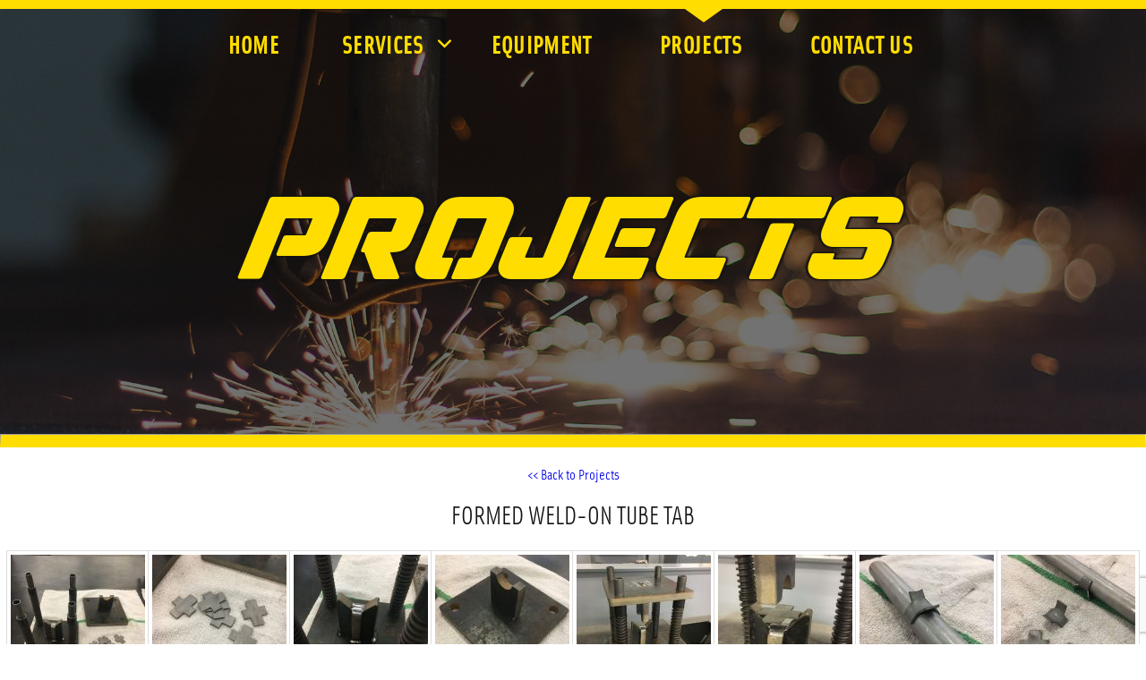

--- FILE ---
content_type: text/html; charset=UTF-8
request_url: https://tcrperformance.com/projects/gallery/formed-weld-on-tube/
body_size: 10496
content:
<!doctype html>
<html lang="en_US">
<head>
    <title>Projects | Showcasing Our Projects | TCR Performance</title>
    <meta http-equiv="Content-Type" content="text/html;charset=UTF-8">
    <meta name="viewport" content="width=device-width, initial-scale=1">
    <meta name='robots' content='index, follow, max-image-preview:large, max-snippet:-1, max-video-preview:-1' />

	<!-- This site is optimized with the Yoast SEO plugin v26.8 - https://yoast.com/product/yoast-seo-wordpress/ -->
	<meta name="description" content="Check our showcase of our previous and current projects. Our Showcase of just the few of many services we offer. Contact us to start your next project." />
	<link rel="canonical" href="https://tcrperformance.com/projects/" />
	<meta property="og:locale" content="en_US" />
	<meta property="og:type" content="article" />
	<meta property="og:title" content="Projects | Showcasing Our Projects | TCR Performance" />
	<meta property="og:description" content="Check our showcase of our previous and current projects. Our Showcase of just the few of many services we offer. Contact us to start your next project." />
	<meta property="og:url" content="https://tcrperformance.com/projects/" />
	<meta property="og:site_name" content="TCR Performance" />
	<meta property="article:modified_time" content="2020-07-15T18:50:05+00:00" />
	<meta name="twitter:card" content="summary_large_image" />
	<script type="application/ld+json" class="yoast-schema-graph">{"@context":"https://schema.org","@graph":[{"@type":"WebPage","@id":"https://tcrperformance.com/projects/","url":"https://tcrperformance.com/projects/","name":"Projects | Showcasing Our Projects | TCR Performance","isPartOf":{"@id":"https://tcrperformance.com/#website"},"datePublished":"2020-01-08T21:09:26+00:00","dateModified":"2020-07-15T18:50:05+00:00","description":"Check our showcase of our previous and current projects. Our Showcase of just the few of many services we offer. Contact us to start your next project.","breadcrumb":{"@id":"https://tcrperformance.com/projects/#breadcrumb"},"inLanguage":"en-US","potentialAction":[{"@type":"ReadAction","target":["https://tcrperformance.com/projects/"]}]},{"@type":"BreadcrumbList","@id":"https://tcrperformance.com/projects/#breadcrumb","itemListElement":[{"@type":"ListItem","position":1,"name":"Home","item":"https://tcrperformance.com/"},{"@type":"ListItem","position":2,"name":"Projects&nbsp;"}]},{"@type":"WebSite","@id":"https://tcrperformance.com/#website","url":"https://tcrperformance.com/","name":"TCR Performance","description":"DRIVEN BY DESIGN  ","potentialAction":[{"@type":"SearchAction","target":{"@type":"EntryPoint","urlTemplate":"https://tcrperformance.com/?s={search_term_string}"},"query-input":{"@type":"PropertyValueSpecification","valueRequired":true,"valueName":"search_term_string"}}],"inLanguage":"en-US"}]}</script>
	<!-- / Yoast SEO plugin. -->


<link rel='dns-prefetch' href='//ajax.googleapis.com' />
<link rel='dns-prefetch' href='//www.google.com' />
<link rel='dns-prefetch' href='//use.typekit.net' />
<link rel="alternate" title="oEmbed (JSON)" type="application/json+oembed" href="https://tcrperformance.com/wp-json/oembed/1.0/embed?url=https%3A%2F%2Ftcrperformance.com%2Fprojects%2F" />
<link rel="alternate" title="oEmbed (XML)" type="text/xml+oembed" href="https://tcrperformance.com/wp-json/oembed/1.0/embed?url=https%3A%2F%2Ftcrperformance.com%2Fprojects%2F&#038;format=xml" />
<style id='wp-img-auto-sizes-contain-inline-css' type='text/css'>
img:is([sizes=auto i],[sizes^="auto," i]){contain-intrinsic-size:3000px 1500px}
/*# sourceURL=wp-img-auto-sizes-contain-inline-css */
</style>
<link rel='stylesheet' id='rst-gutenberg-blocks-css' href='https://tcrperformance.com/wp-content/themes/tcr/assets/dist/blocks.min.css?ver=6.9' type='text/css' media='all' />
<link rel='stylesheet' id='typekit-css' href='https://use.typekit.net/wjy7fzz.css?ver=6.9' type='text/css' media='all' />
<link rel='stylesheet' id='lightbox-css' href='https://tcrperformance.com/wp-content/themes/tcr/assets/libs/lightbox2/dist/css/lightbox.css?ver=6.9' type='text/css' media='all' />
<link rel='stylesheet' id='slick-css' href='https://tcrperformance.com/wp-content/themes/tcr/assets/libs/slick/slick.css?ver=6.9' type='text/css' media='all' />
<link rel='stylesheet' id='slick-theme-css' href='https://tcrperformance.com/wp-content/themes/tcr/assets/libs/slick/slick-theme.css?ver=6.9' type='text/css' media='all' />
<link rel='stylesheet' id='app-css' href='https://tcrperformance.com/wp-content/themes/tcr/assets/dist/app.min.css?ver=1.0' type='text/css' media='all' />
<style id='wp-emoji-styles-inline-css' type='text/css'>

	img.wp-smiley, img.emoji {
		display: inline !important;
		border: none !important;
		box-shadow: none !important;
		height: 1em !important;
		width: 1em !important;
		margin: 0 0.07em !important;
		vertical-align: -0.1em !important;
		background: none !important;
		padding: 0 !important;
	}
/*# sourceURL=wp-emoji-styles-inline-css */
</style>
<style id='wp-block-library-inline-css' type='text/css'>
:root{--wp-block-synced-color:#7a00df;--wp-block-synced-color--rgb:122,0,223;--wp-bound-block-color:var(--wp-block-synced-color);--wp-editor-canvas-background:#ddd;--wp-admin-theme-color:#007cba;--wp-admin-theme-color--rgb:0,124,186;--wp-admin-theme-color-darker-10:#006ba1;--wp-admin-theme-color-darker-10--rgb:0,107,160.5;--wp-admin-theme-color-darker-20:#005a87;--wp-admin-theme-color-darker-20--rgb:0,90,135;--wp-admin-border-width-focus:2px}@media (min-resolution:192dpi){:root{--wp-admin-border-width-focus:1.5px}}.wp-element-button{cursor:pointer}:root .has-very-light-gray-background-color{background-color:#eee}:root .has-very-dark-gray-background-color{background-color:#313131}:root .has-very-light-gray-color{color:#eee}:root .has-very-dark-gray-color{color:#313131}:root .has-vivid-green-cyan-to-vivid-cyan-blue-gradient-background{background:linear-gradient(135deg,#00d084,#0693e3)}:root .has-purple-crush-gradient-background{background:linear-gradient(135deg,#34e2e4,#4721fb 50%,#ab1dfe)}:root .has-hazy-dawn-gradient-background{background:linear-gradient(135deg,#faaca8,#dad0ec)}:root .has-subdued-olive-gradient-background{background:linear-gradient(135deg,#fafae1,#67a671)}:root .has-atomic-cream-gradient-background{background:linear-gradient(135deg,#fdd79a,#004a59)}:root .has-nightshade-gradient-background{background:linear-gradient(135deg,#330968,#31cdcf)}:root .has-midnight-gradient-background{background:linear-gradient(135deg,#020381,#2874fc)}:root{--wp--preset--font-size--normal:16px;--wp--preset--font-size--huge:42px}.has-regular-font-size{font-size:1em}.has-larger-font-size{font-size:2.625em}.has-normal-font-size{font-size:var(--wp--preset--font-size--normal)}.has-huge-font-size{font-size:var(--wp--preset--font-size--huge)}.has-text-align-center{text-align:center}.has-text-align-left{text-align:left}.has-text-align-right{text-align:right}.has-fit-text{white-space:nowrap!important}#end-resizable-editor-section{display:none}.aligncenter{clear:both}.items-justified-left{justify-content:flex-start}.items-justified-center{justify-content:center}.items-justified-right{justify-content:flex-end}.items-justified-space-between{justify-content:space-between}.screen-reader-text{border:0;clip-path:inset(50%);height:1px;margin:-1px;overflow:hidden;padding:0;position:absolute;width:1px;word-wrap:normal!important}.screen-reader-text:focus{background-color:#ddd;clip-path:none;color:#444;display:block;font-size:1em;height:auto;left:5px;line-height:normal;padding:15px 23px 14px;text-decoration:none;top:5px;width:auto;z-index:100000}html :where(.has-border-color){border-style:solid}html :where([style*=border-top-color]){border-top-style:solid}html :where([style*=border-right-color]){border-right-style:solid}html :where([style*=border-bottom-color]){border-bottom-style:solid}html :where([style*=border-left-color]){border-left-style:solid}html :where([style*=border-width]){border-style:solid}html :where([style*=border-top-width]){border-top-style:solid}html :where([style*=border-right-width]){border-right-style:solid}html :where([style*=border-bottom-width]){border-bottom-style:solid}html :where([style*=border-left-width]){border-left-style:solid}html :where(img[class*=wp-image-]){height:auto;max-width:100%}:where(figure){margin:0 0 1em}html :where(.is-position-sticky){--wp-admin--admin-bar--position-offset:var(--wp-admin--admin-bar--height,0px)}@media screen and (max-width:600px){html :where(.is-position-sticky){--wp-admin--admin-bar--position-offset:0px}}

/*# sourceURL=wp-block-library-inline-css */
</style><style id='global-styles-inline-css' type='text/css'>
:root{--wp--preset--aspect-ratio--square: 1;--wp--preset--aspect-ratio--4-3: 4/3;--wp--preset--aspect-ratio--3-4: 3/4;--wp--preset--aspect-ratio--3-2: 3/2;--wp--preset--aspect-ratio--2-3: 2/3;--wp--preset--aspect-ratio--16-9: 16/9;--wp--preset--aspect-ratio--9-16: 9/16;--wp--preset--color--black: #000000;--wp--preset--color--cyan-bluish-gray: #abb8c3;--wp--preset--color--white: #ffffff;--wp--preset--color--pale-pink: #f78da7;--wp--preset--color--vivid-red: #cf2e2e;--wp--preset--color--luminous-vivid-orange: #ff6900;--wp--preset--color--luminous-vivid-amber: #fcb900;--wp--preset--color--light-green-cyan: #7bdcb5;--wp--preset--color--vivid-green-cyan: #00d084;--wp--preset--color--pale-cyan-blue: #8ed1fc;--wp--preset--color--vivid-cyan-blue: #0693e3;--wp--preset--color--vivid-purple: #9b51e0;--wp--preset--gradient--vivid-cyan-blue-to-vivid-purple: linear-gradient(135deg,rgb(6,147,227) 0%,rgb(155,81,224) 100%);--wp--preset--gradient--light-green-cyan-to-vivid-green-cyan: linear-gradient(135deg,rgb(122,220,180) 0%,rgb(0,208,130) 100%);--wp--preset--gradient--luminous-vivid-amber-to-luminous-vivid-orange: linear-gradient(135deg,rgb(252,185,0) 0%,rgb(255,105,0) 100%);--wp--preset--gradient--luminous-vivid-orange-to-vivid-red: linear-gradient(135deg,rgb(255,105,0) 0%,rgb(207,46,46) 100%);--wp--preset--gradient--very-light-gray-to-cyan-bluish-gray: linear-gradient(135deg,rgb(238,238,238) 0%,rgb(169,184,195) 100%);--wp--preset--gradient--cool-to-warm-spectrum: linear-gradient(135deg,rgb(74,234,220) 0%,rgb(151,120,209) 20%,rgb(207,42,186) 40%,rgb(238,44,130) 60%,rgb(251,105,98) 80%,rgb(254,248,76) 100%);--wp--preset--gradient--blush-light-purple: linear-gradient(135deg,rgb(255,206,236) 0%,rgb(152,150,240) 100%);--wp--preset--gradient--blush-bordeaux: linear-gradient(135deg,rgb(254,205,165) 0%,rgb(254,45,45) 50%,rgb(107,0,62) 100%);--wp--preset--gradient--luminous-dusk: linear-gradient(135deg,rgb(255,203,112) 0%,rgb(199,81,192) 50%,rgb(65,88,208) 100%);--wp--preset--gradient--pale-ocean: linear-gradient(135deg,rgb(255,245,203) 0%,rgb(182,227,212) 50%,rgb(51,167,181) 100%);--wp--preset--gradient--electric-grass: linear-gradient(135deg,rgb(202,248,128) 0%,rgb(113,206,126) 100%);--wp--preset--gradient--midnight: linear-gradient(135deg,rgb(2,3,129) 0%,rgb(40,116,252) 100%);--wp--preset--font-size--small: 13px;--wp--preset--font-size--medium: 20px;--wp--preset--font-size--large: 36px;--wp--preset--font-size--x-large: 42px;--wp--preset--spacing--20: 0.44rem;--wp--preset--spacing--30: 0.67rem;--wp--preset--spacing--40: 1rem;--wp--preset--spacing--50: 1.5rem;--wp--preset--spacing--60: 2.25rem;--wp--preset--spacing--70: 3.38rem;--wp--preset--spacing--80: 5.06rem;--wp--preset--shadow--natural: 6px 6px 9px rgba(0, 0, 0, 0.2);--wp--preset--shadow--deep: 12px 12px 50px rgba(0, 0, 0, 0.4);--wp--preset--shadow--sharp: 6px 6px 0px rgba(0, 0, 0, 0.2);--wp--preset--shadow--outlined: 6px 6px 0px -3px rgb(255, 255, 255), 6px 6px rgb(0, 0, 0);--wp--preset--shadow--crisp: 6px 6px 0px rgb(0, 0, 0);}:where(.is-layout-flex){gap: 0.5em;}:where(.is-layout-grid){gap: 0.5em;}body .is-layout-flex{display: flex;}.is-layout-flex{flex-wrap: wrap;align-items: center;}.is-layout-flex > :is(*, div){margin: 0;}body .is-layout-grid{display: grid;}.is-layout-grid > :is(*, div){margin: 0;}:where(.wp-block-columns.is-layout-flex){gap: 2em;}:where(.wp-block-columns.is-layout-grid){gap: 2em;}:where(.wp-block-post-template.is-layout-flex){gap: 1.25em;}:where(.wp-block-post-template.is-layout-grid){gap: 1.25em;}.has-black-color{color: var(--wp--preset--color--black) !important;}.has-cyan-bluish-gray-color{color: var(--wp--preset--color--cyan-bluish-gray) !important;}.has-white-color{color: var(--wp--preset--color--white) !important;}.has-pale-pink-color{color: var(--wp--preset--color--pale-pink) !important;}.has-vivid-red-color{color: var(--wp--preset--color--vivid-red) !important;}.has-luminous-vivid-orange-color{color: var(--wp--preset--color--luminous-vivid-orange) !important;}.has-luminous-vivid-amber-color{color: var(--wp--preset--color--luminous-vivid-amber) !important;}.has-light-green-cyan-color{color: var(--wp--preset--color--light-green-cyan) !important;}.has-vivid-green-cyan-color{color: var(--wp--preset--color--vivid-green-cyan) !important;}.has-pale-cyan-blue-color{color: var(--wp--preset--color--pale-cyan-blue) !important;}.has-vivid-cyan-blue-color{color: var(--wp--preset--color--vivid-cyan-blue) !important;}.has-vivid-purple-color{color: var(--wp--preset--color--vivid-purple) !important;}.has-black-background-color{background-color: var(--wp--preset--color--black) !important;}.has-cyan-bluish-gray-background-color{background-color: var(--wp--preset--color--cyan-bluish-gray) !important;}.has-white-background-color{background-color: var(--wp--preset--color--white) !important;}.has-pale-pink-background-color{background-color: var(--wp--preset--color--pale-pink) !important;}.has-vivid-red-background-color{background-color: var(--wp--preset--color--vivid-red) !important;}.has-luminous-vivid-orange-background-color{background-color: var(--wp--preset--color--luminous-vivid-orange) !important;}.has-luminous-vivid-amber-background-color{background-color: var(--wp--preset--color--luminous-vivid-amber) !important;}.has-light-green-cyan-background-color{background-color: var(--wp--preset--color--light-green-cyan) !important;}.has-vivid-green-cyan-background-color{background-color: var(--wp--preset--color--vivid-green-cyan) !important;}.has-pale-cyan-blue-background-color{background-color: var(--wp--preset--color--pale-cyan-blue) !important;}.has-vivid-cyan-blue-background-color{background-color: var(--wp--preset--color--vivid-cyan-blue) !important;}.has-vivid-purple-background-color{background-color: var(--wp--preset--color--vivid-purple) !important;}.has-black-border-color{border-color: var(--wp--preset--color--black) !important;}.has-cyan-bluish-gray-border-color{border-color: var(--wp--preset--color--cyan-bluish-gray) !important;}.has-white-border-color{border-color: var(--wp--preset--color--white) !important;}.has-pale-pink-border-color{border-color: var(--wp--preset--color--pale-pink) !important;}.has-vivid-red-border-color{border-color: var(--wp--preset--color--vivid-red) !important;}.has-luminous-vivid-orange-border-color{border-color: var(--wp--preset--color--luminous-vivid-orange) !important;}.has-luminous-vivid-amber-border-color{border-color: var(--wp--preset--color--luminous-vivid-amber) !important;}.has-light-green-cyan-border-color{border-color: var(--wp--preset--color--light-green-cyan) !important;}.has-vivid-green-cyan-border-color{border-color: var(--wp--preset--color--vivid-green-cyan) !important;}.has-pale-cyan-blue-border-color{border-color: var(--wp--preset--color--pale-cyan-blue) !important;}.has-vivid-cyan-blue-border-color{border-color: var(--wp--preset--color--vivid-cyan-blue) !important;}.has-vivid-purple-border-color{border-color: var(--wp--preset--color--vivid-purple) !important;}.has-vivid-cyan-blue-to-vivid-purple-gradient-background{background: var(--wp--preset--gradient--vivid-cyan-blue-to-vivid-purple) !important;}.has-light-green-cyan-to-vivid-green-cyan-gradient-background{background: var(--wp--preset--gradient--light-green-cyan-to-vivid-green-cyan) !important;}.has-luminous-vivid-amber-to-luminous-vivid-orange-gradient-background{background: var(--wp--preset--gradient--luminous-vivid-amber-to-luminous-vivid-orange) !important;}.has-luminous-vivid-orange-to-vivid-red-gradient-background{background: var(--wp--preset--gradient--luminous-vivid-orange-to-vivid-red) !important;}.has-very-light-gray-to-cyan-bluish-gray-gradient-background{background: var(--wp--preset--gradient--very-light-gray-to-cyan-bluish-gray) !important;}.has-cool-to-warm-spectrum-gradient-background{background: var(--wp--preset--gradient--cool-to-warm-spectrum) !important;}.has-blush-light-purple-gradient-background{background: var(--wp--preset--gradient--blush-light-purple) !important;}.has-blush-bordeaux-gradient-background{background: var(--wp--preset--gradient--blush-bordeaux) !important;}.has-luminous-dusk-gradient-background{background: var(--wp--preset--gradient--luminous-dusk) !important;}.has-pale-ocean-gradient-background{background: var(--wp--preset--gradient--pale-ocean) !important;}.has-electric-grass-gradient-background{background: var(--wp--preset--gradient--electric-grass) !important;}.has-midnight-gradient-background{background: var(--wp--preset--gradient--midnight) !important;}.has-small-font-size{font-size: var(--wp--preset--font-size--small) !important;}.has-medium-font-size{font-size: var(--wp--preset--font-size--medium) !important;}.has-large-font-size{font-size: var(--wp--preset--font-size--large) !important;}.has-x-large-font-size{font-size: var(--wp--preset--font-size--x-large) !important;}
/*# sourceURL=global-styles-inline-css */
</style>

<style id='classic-theme-styles-inline-css' type='text/css'>
/*! This file is auto-generated */
.wp-block-button__link{color:#fff;background-color:#32373c;border-radius:9999px;box-shadow:none;text-decoration:none;padding:calc(.667em + 2px) calc(1.333em + 2px);font-size:1.125em}.wp-block-file__button{background:#32373c;color:#fff;text-decoration:none}
/*# sourceURL=/wp-includes/css/classic-themes.min.css */
</style>
<link rel='stylesheet' id='foobox-free-min-css' href='https://tcrperformance.com/wp-content/plugins/foobox-image-lightbox/free/css/foobox.free.min.css?ver=2.7.41' type='text/css' media='all' />
<link rel='stylesheet' id='spacexchimp_p005-bootstrap-tooltip-css-css' href='https://tcrperformance.com/wp-content/plugins/social-media-buttons-toolbar/inc/lib/bootstrap-tooltip/bootstrap-tooltip.css?ver=4.73' type='text/css' media='all' />
<link rel='stylesheet' id='spacexchimp_p005-frontend-css-css' href='https://tcrperformance.com/wp-content/plugins/social-media-buttons-toolbar/inc/css/frontend.css?ver=4.73' type='text/css' media='all' />
<style id='spacexchimp_p005-frontend-css-inline-css' type='text/css'>

                    .sxc-follow-buttons {
                        text-align: left !important;
                    }
                    .sxc-follow-buttons .sxc-follow-button,
                    .sxc-follow-buttons .sxc-follow-button a,
                    .sxc-follow-buttons .sxc-follow-button a img {
                        width: 32px !important;
                        height: 32px !important;
                    }
                    .sxc-follow-buttons .sxc-follow-button {
                        margin: 5px !important;
                    }
                  
/*# sourceURL=spacexchimp_p005-frontend-css-inline-css */
</style>
<link rel='stylesheet' id='lgc-unsemantic-grid-responsive-tablet-css' href='https://tcrperformance.com/wp-content/plugins/lightweight-grid-columns/css/unsemantic-grid-responsive-tablet.css?ver=1.0' type='text/css' media='all' />
<script type="text/javascript" src="//ajax.googleapis.com/ajax/libs/jquery/3.3.1/jquery.min.js" id="jquery-js"></script>
<script type="text/javascript" src="https://tcrperformance.com/wp-content/plugins/social-media-buttons-toolbar/inc/lib/bootstrap-tooltip/bootstrap-tooltip.js?ver=4.73" id="spacexchimp_p005-bootstrap-tooltip-js-js"></script>
<script type="text/javascript" id="foobox-free-min-js-before">
/* <![CDATA[ */
/* Run FooBox FREE (v2.7.41) */
var FOOBOX = window.FOOBOX = {
	ready: true,
	disableOthers: false,
	o: {wordpress: { enabled: true }, countMessage:'image %index of %total', captions: { dataTitle: ["captionTitle","title"], dataDesc: ["captionDesc","description"] }, rel: '', excludes:'.fbx-link,.nofoobox,.nolightbox,a[href*="pinterest.com/pin/create/button/"]', affiliate : { enabled: false }},
	selectors: [
		".foogallery-container.foogallery-lightbox-foobox", ".foogallery-container.foogallery-lightbox-foobox-free", ".gallery", ".wp-block-gallery", ".wp-caption", ".wp-block-image", "a:has(img[class*=wp-image-])", ".foobox"
	],
	pre: function( $ ){
		// Custom JavaScript (Pre)
		
	},
	post: function( $ ){
		// Custom JavaScript (Post)
		
		// Custom Captions Code
		
	},
	custom: function( $ ){
		// Custom Extra JS
		
	}
};
//# sourceURL=foobox-free-min-js-before
/* ]]> */
</script>
<script type="text/javascript" src="https://tcrperformance.com/wp-content/plugins/foobox-image-lightbox/free/js/foobox.free.min.js?ver=2.7.41" id="foobox-free-min-js"></script>
<link rel="https://api.w.org/" href="https://tcrperformance.com/wp-json/" /><link rel="alternate" title="JSON" type="application/json" href="https://tcrperformance.com/wp-json/wp/v2/pages/123" /><link rel="EditURI" type="application/rsd+xml" title="RSD" href="https://tcrperformance.com/xmlrpc.php?rsd" />

<link rel='shortlink' href='https://tcrperformance.com/?p=123' />
<!-- Global site tag (gtag.js) - Google Analytics -->
<script async src="https://www.googletagmanager.com/gtag/js?id=UA-172780997-1"></script>
<script>
  window.dataLayer = window.dataLayer || [];
  function gtag(){dataLayer.push(arguments);}
  gtag('js', new Date());

  gtag('config', 'UA-172780997-1');
</script>
<meta name="google-site-verification" content="-tc_OBNKVi5hWC_0Wcj2U0P01-x1LrYPLVF3OXPqt4c" />		<!--[if lt IE 9]>
			<link rel="stylesheet" href="https://tcrperformance.com/wp-content/plugins/lightweight-grid-columns/css/ie.min.css" />
		<![endif]-->
	<link rel="icon" href="https://tcrperformance.com/wp-content/uploads/2020/01/cropped-favicon-32x32.png" sizes="32x32" />
<link rel="icon" href="https://tcrperformance.com/wp-content/uploads/2020/01/cropped-favicon-192x192.png" sizes="192x192" />
<link rel="apple-touch-icon" href="https://tcrperformance.com/wp-content/uploads/2020/01/cropped-favicon-180x180.png" />
<meta name="msapplication-TileImage" content="https://tcrperformance.com/wp-content/uploads/2020/01/cropped-favicon-270x270.png" />
		<style type="text/css" id="wp-custom-css">
			.footer__copyright a
{
	color:#fff;
}

.footer__info
{
	margin-left:40px !important;
}
.gform_wrapper .gform_footer input.button, .gform_wrapper .gform_footer input[type=submit], .gform_wrapper .gform_page_footer input.button, .gform_wrapper .gform_page_footer input[type=submit]
{
	font-size:2em;
}

.lb-data .lb-close
{
	float:none !important;
	display:block;
	position:absolute;
	right:50px;
	top:5px;
	background-color:#000;
	opacity:1;
	color:#fff;
}

.container .content
{
	padding: 20px 0px
}

.video-container
{
	 max-width:75%;
	 width:75%;
}

.embed-container { 
        position: relative; 
        padding-bottom: 56.25%;
        overflow: hidden;
        max-width: 100%;
				margin:0 auto;
        height: auto;
    } 

    .embed-container iframe,
    .embed-container object,
    .embed-container embed { 
        position: absolute;
        top: 0;
				bottom:0;
				right:0;
        left: 0;
        width: 100%;
        height: 100%;
    }

.map-responsive{
    overflow:hidden;
    padding-bottom:56.25%;
    position:relative;
    height:0;
}
.map-responsive iframe{
    left:0;
    top:0;
    height:100%;
    width:100%;
    position:absolute;
}

.gform_body input, .gform_body textarea, .gform_body select, .gform_button
{
	border:1px solid #000;
	background-color:#fff;
}

.lgc-column p {
    margin-bottom: .75em;
}

.content ul
{
		margin-left:20px;
}

.foogallery-album-gallery-list .foogallery-pile h3, .foogallery-album-header h2
{
	    font-family: "solex", sans-serif;
}

.foogallery-album-header a
{
	display:none;
}

.foogallery-stack-album .back {

    color: #000 !important;
	  height:60px !important;
	  width: 60px !important;
	  font-size:2.5em;
	  margin-top:-30px !important;
    background: #fd0 !important;
}

@media (max-width: 768px){

	.header__title {
    bottom: 25px;
    font-size: 32px;
		line-height:3rem;
	}
	
	.article h3 {
    font-size: 38px;
	}
	
	.content ul
	{
		margin-left:20px;
	}
	.container--sm {
    width: 85%;
	}
}		</style>
		<link rel='stylesheet' id='foogallery-album-template-default-css' href='https://tcrperformance.com/wp-content/plugins/foogallery/extensions/albums/css/album-default.css?ver=6.9' type='text/css' media='all' />
<link rel='stylesheet' id='foogallery-core-css' href='https://tcrperformance.com/wp-content/plugins/foogallery/assets/css/foogallery.5a41457e.min.css?ver=3.1.10' type='text/css' media='all' />
</head>
<body class="wp-singular page-template page-template-templates page-template-projects page-template-templatesprojects-php page page-id-123 wp-theme-tcr">
<header class="header header--sm" style="background-image: linear-gradient(rgba(20, 20, 21,0.6), rgba(20, 20, 21,0.6)), url(https://tcrperformance.com/wp-content/themes/tcr/assets/images/bg.png);">
    <div class="mobile-menu-switch">
        <span></span><span></span><span></span>
    </div>
    <nav class="header-menu"><ul id="menu-main-menu" class="menu-wrapper"><li id="menu-item-22" class="menu-item menu-item-type-post_type menu-item-object-page menu-item-home menu-item-22"><a href="https://tcrperformance.com/">Home</a></li>
<li id="menu-item-42" class="menu-item menu-item-type-post_type menu-item-object-page menu-item-has-children menu-item-42"><a href="https://tcrperformance.com/services/">Services&nbsp;</a>
<ul class="sub-menu">
	<li id="menu-item-121" class="menu-item menu-item-type-post_type menu-item-object-service menu-item-121"><a href="https://tcrperformance.com/service/water-jet-cutting/">Waterjet&nbsp; Cutting&nbsp;</a></li>
	<li id="menu-item-120" class="menu-item menu-item-type-post_type menu-item-object-service menu-item-120"><a href="https://tcrperformance.com/service/plasma-cutting/">Plasma&nbsp; Cutting&nbsp;</a></li>
	<li id="menu-item-122" class="menu-item menu-item-type-post_type menu-item-object-service menu-item-122"><a href="https://tcrperformance.com/service/welding-fabrication/">Welding&nbsp; &amp;&nbsp; Fabrication&nbsp;</a></li>
	<li id="menu-item-118" class="menu-item menu-item-type-post_type menu-item-object-service menu-item-118"><a href="https://tcrperformance.com/service/cnc-milling-turning/">CNC&nbsp; Milling&nbsp; &#038;&nbsp;Turning&nbsp;</a></li>
</ul>
</li>
<li id="menu-item-60" class="menu-item menu-item-type-post_type menu-item-object-page menu-item-60"><a href="https://tcrperformance.com/equipment-capabilities/">Equipment&nbsp;</a></li>
<li id="menu-item-125" class="menu-item menu-item-type-post_type menu-item-object-page current-menu-item page_item page-item-123 current_page_item menu-item-125"><a href="https://tcrperformance.com/projects/" aria-current="page">Projects&nbsp;</a></li>
<li id="menu-item-64" class="menu-item menu-item-type-post_type menu-item-object-page menu-item-64"><a href="https://tcrperformance.com/contact-us/">Contact&nbsp;Us&nbsp;</a></li>
</ul></nav>            <h1 class="header__title ">Projects&nbsp;</h1>
        <hr class="header__line">
    </header>
	
    <main>
        <div class="container">
            <div class="content">
			  <!--<h1></h1>-->
                				<p align="center"><a href="https://tcrperformance.com/projects/"><< Back to Projects</a></p>
								<div style="text-align:center;">
				<div id="projects" class="foogallery-album-header"><p><a href="/projects/">« back to album</a></p><h2>Formed Weld-On Tube Tab</h2></div><style type="text/css">
#foogallery-gallery-1338 .fg-image { width: 150px; }
#foogallery-gallery-1338 { --fg-gutter: 10px; }</style>
			<div class="foogallery foogallery-container foogallery-default foogallery-lightbox-foobox fg-center fg-default fg-ready fg-light fg-border-thin fg-shadow-outline fg-loading-default fg-loaded-fade-in fg-caption-hover fg-hover-fade fg-hover-zoom" id="foogallery-gallery-1338" data-foogallery="{&quot;item&quot;:{&quot;showCaptionTitle&quot;:true,&quot;showCaptionDescription&quot;:true},&quot;lazy&quot;:true,&quot;paging&quot;:{&quot;type&quot;:&quot;dots&quot;,&quot;size&quot;:20,&quot;position&quot;:&quot;both&quot;,&quot;scrollToTop&quot;:true,&quot;output&quot;:&quot;&quot;,&quot;theme&quot;:&quot;fg-light&quot;}}" style="--fg-title-line-clamp: 0; --fg-description-line-clamp: 0;" >
	<div class="fg-item fg-type-image fg-idle"><figure class="fg-item-inner"><a href="https://tcrperformance.com/wp-content/uploads/2020/03/TCR-FormedWeld-OnTubeSaddles-01-1-scaled.jpg" data-attachment-id="1339" data-type="image" class="fg-thumb"><span class="fg-image-wrap"><img decoding="async" width="150" height="150" class="skip-lazy fg-image" data-src-fg="https://tcrperformance.com/wp-content/uploads/cache/2020/03/TCR-FormedWeld-OnTubeSaddles-01-1-scaled/706048764.jpg" src="data:image/svg+xml,%3Csvg%20xmlns%3D%22http%3A%2F%2Fwww.w3.org%2F2000%2Fsvg%22%20width%3D%22150%22%20height%3D%22150%22%20viewBox%3D%220%200%20150%20150%22%3E%3C%2Fsvg%3E" loading="eager"></span><span class="fg-image-overlay"></span></a></figure><div class="fg-loader"></div></div><div class="fg-item fg-type-image fg-idle"><figure class="fg-item-inner"><a href="https://tcrperformance.com/wp-content/uploads/2020/03/TCR-FormedWeld-OnTubeSaddles-02-1-scaled.jpg" data-attachment-id="1340" data-type="image" class="fg-thumb"><span class="fg-image-wrap"><img decoding="async" width="150" height="150" class="skip-lazy fg-image" data-src-fg="https://tcrperformance.com/wp-content/uploads/cache/2020/03/TCR-FormedWeld-OnTubeSaddles-02-1-scaled/2465344914.jpg" src="data:image/svg+xml,%3Csvg%20xmlns%3D%22http%3A%2F%2Fwww.w3.org%2F2000%2Fsvg%22%20width%3D%22150%22%20height%3D%22150%22%20viewBox%3D%220%200%20150%20150%22%3E%3C%2Fsvg%3E" loading="eager"></span><span class="fg-image-overlay"></span></a></figure><div class="fg-loader"></div></div><div class="fg-item fg-type-image fg-idle"><figure class="fg-item-inner"><a href="https://tcrperformance.com/wp-content/uploads/2020/03/TCR-FormedWeld-OnTubeSaddles-03-1-scaled.jpg" data-attachment-id="1341" data-type="image" class="fg-thumb"><span class="fg-image-wrap"><img decoding="async" width="150" height="150" class="skip-lazy fg-image" data-src-fg="https://tcrperformance.com/wp-content/uploads/cache/2020/03/TCR-FormedWeld-OnTubeSaddles-03-1-scaled/3812249859.jpg" src="data:image/svg+xml,%3Csvg%20xmlns%3D%22http%3A%2F%2Fwww.w3.org%2F2000%2Fsvg%22%20width%3D%22150%22%20height%3D%22150%22%20viewBox%3D%220%200%20150%20150%22%3E%3C%2Fsvg%3E" loading="eager"></span><span class="fg-image-overlay"></span></a></figure><div class="fg-loader"></div></div><div class="fg-item fg-type-image fg-idle"><figure class="fg-item-inner"><a href="https://tcrperformance.com/wp-content/uploads/2020/03/TCR-FormedWeld-OnTubeSaddles-04-1-scaled.jpg" data-attachment-id="1342" data-type="image" class="fg-thumb"><span class="fg-image-wrap"><img decoding="async" width="150" height="150" class="skip-lazy fg-image" data-src-fg="https://tcrperformance.com/wp-content/uploads/cache/2020/03/TCR-FormedWeld-OnTubeSaddles-04-1-scaled/40563583.jpg" src="data:image/svg+xml,%3Csvg%20xmlns%3D%22http%3A%2F%2Fwww.w3.org%2F2000%2Fsvg%22%20width%3D%22150%22%20height%3D%22150%22%20viewBox%3D%220%200%20150%20150%22%3E%3C%2Fsvg%3E" loading="eager"></span><span class="fg-image-overlay"></span></a></figure><div class="fg-loader"></div></div><div class="fg-item fg-type-image fg-idle"><figure class="fg-item-inner"><a href="https://tcrperformance.com/wp-content/uploads/2020/03/TCR-FormedWeld-OnTubeSaddles-05-1-scaled.jpg" data-attachment-id="1343" data-type="image" class="fg-thumb"><span class="fg-image-wrap"><img decoding="async" width="150" height="150" class="skip-lazy fg-image" data-src-fg="https://tcrperformance.com/wp-content/uploads/cache/2020/03/TCR-FormedWeld-OnTubeSaddles-05-1-scaled/1940033518.jpg" src="data:image/svg+xml,%3Csvg%20xmlns%3D%22http%3A%2F%2Fwww.w3.org%2F2000%2Fsvg%22%20width%3D%22150%22%20height%3D%22150%22%20viewBox%3D%220%200%20150%20150%22%3E%3C%2Fsvg%3E" loading="eager"></span><span class="fg-image-overlay"></span></a></figure><div class="fg-loader"></div></div><div class="fg-item fg-type-image fg-idle"><figure class="fg-item-inner"><a href="https://tcrperformance.com/wp-content/uploads/2020/03/TCR-FormedWeld-OnTubeSaddles-06-1-scaled.jpg" data-attachment-id="1344" data-type="image" class="fg-thumb"><span class="fg-image-wrap"><img decoding="async" width="150" height="150" class="skip-lazy fg-image" data-src-fg="https://tcrperformance.com/wp-content/uploads/cache/2020/03/TCR-FormedWeld-OnTubeSaddles-06-1-scaled/2393037207.jpg" src="data:image/svg+xml,%3Csvg%20xmlns%3D%22http%3A%2F%2Fwww.w3.org%2F2000%2Fsvg%22%20width%3D%22150%22%20height%3D%22150%22%20viewBox%3D%220%200%20150%20150%22%3E%3C%2Fsvg%3E" loading="eager"></span><span class="fg-image-overlay"></span></a></figure><div class="fg-loader"></div></div><div class="fg-item fg-type-image fg-idle"><figure class="fg-item-inner"><a href="https://tcrperformance.com/wp-content/uploads/2020/03/TCR-FormedWeld-OnTubeSaddles-07-1-scaled.jpg" data-attachment-id="1345" data-type="image" class="fg-thumb"><span class="fg-image-wrap"><img decoding="async" width="150" height="150" class="skip-lazy fg-image" data-src-fg="https://tcrperformance.com/wp-content/uploads/cache/2020/03/TCR-FormedWeld-OnTubeSaddles-07-1-scaled/4285179142.jpg" src="data:image/svg+xml,%3Csvg%20xmlns%3D%22http%3A%2F%2Fwww.w3.org%2F2000%2Fsvg%22%20width%3D%22150%22%20height%3D%22150%22%20viewBox%3D%220%200%20150%20150%22%3E%3C%2Fsvg%3E" loading="eager"></span><span class="fg-image-overlay"></span></a></figure><div class="fg-loader"></div></div><div class="fg-item fg-type-image fg-idle"><figure class="fg-item-inner"><a href="https://tcrperformance.com/wp-content/uploads/2020/03/TCR-FormedWeld-OnTubeSaddles-08-1-scaled.jpg" data-attachment-id="1346" data-type="image" class="fg-thumb"><span class="fg-image-wrap"><img decoding="async" width="150" height="150" class="skip-lazy fg-image" data-src-fg="https://tcrperformance.com/wp-content/uploads/cache/2020/03/TCR-FormedWeld-OnTubeSaddles-08-1-scaled/4163520740.jpg" src="data:image/svg+xml,%3Csvg%20xmlns%3D%22http%3A%2F%2Fwww.w3.org%2F2000%2Fsvg%22%20width%3D%22150%22%20height%3D%22150%22%20viewBox%3D%220%200%20150%20150%22%3E%3C%2Fsvg%3E" loading="eager"></span><span class="fg-image-overlay"></span></a></figure><div class="fg-loader"></div></div><div class="fg-item fg-type-image fg-idle"><figure class="fg-item-inner"><a href="https://tcrperformance.com/wp-content/uploads/2020/03/TCR-FormedWeld-OnTubeSaddles-09-1-scaled.jpg" data-attachment-id="1347" data-type="image" class="fg-thumb"><span class="fg-image-wrap"><img decoding="async" width="150" height="150" class="skip-lazy fg-image" data-src-fg="https://tcrperformance.com/wp-content/uploads/cache/2020/03/TCR-FormedWeld-OnTubeSaddles-09-1-scaled/2313303157.jpg" src="data:image/svg+xml,%3Csvg%20xmlns%3D%22http%3A%2F%2Fwww.w3.org%2F2000%2Fsvg%22%20width%3D%22150%22%20height%3D%22150%22%20viewBox%3D%220%200%20150%20150%22%3E%3C%2Fsvg%3E" loading="eager"></span><span class="fg-image-overlay"></span></a></figure><div class="fg-loader"></div></div><div class="fg-item fg-type-image fg-idle"><figure class="fg-item-inner"><a href="https://tcrperformance.com/wp-content/uploads/2020/03/TCR-FormedWeld-OnTubeSaddles-10-1-scaled.jpg" data-attachment-id="1348" data-type="image" class="fg-thumb"><span class="fg-image-wrap"><img decoding="async" width="150" height="150" class="skip-lazy fg-image" data-src-fg="https://tcrperformance.com/wp-content/uploads/cache/2020/03/TCR-FormedWeld-OnTubeSaddles-10-1-scaled/1999481888.jpg" src="data:image/svg+xml,%3Csvg%20xmlns%3D%22http%3A%2F%2Fwww.w3.org%2F2000%2Fsvg%22%20width%3D%22150%22%20height%3D%22150%22%20viewBox%3D%220%200%20150%20150%22%3E%3C%2Fsvg%3E" loading="eager"></span><span class="fg-image-overlay"></span></a></figure><div class="fg-loader"></div></div><div class="fg-item fg-type-image fg-idle"><figure class="fg-item-inner"><a href="https://tcrperformance.com/wp-content/uploads/2020/03/TCR-FormedWeld-OnTubeSaddles-11-1-scaled.jpg" data-attachment-id="1349" data-type="image" class="fg-thumb"><span class="fg-image-wrap"><img decoding="async" width="150" height="150" class="skip-lazy fg-image" data-src-fg="https://tcrperformance.com/wp-content/uploads/cache/2020/03/TCR-FormedWeld-OnTubeSaddles-11-1-scaled/115724465.jpg" src="data:image/svg+xml,%3Csvg%20xmlns%3D%22http%3A%2F%2Fwww.w3.org%2F2000%2Fsvg%22%20width%3D%22150%22%20height%3D%22150%22%20viewBox%3D%220%200%20150%20150%22%3E%3C%2Fsvg%3E" loading="eager"></span><span class="fg-image-overlay"></span></a></figure><div class="fg-loader"></div></div><div class="fg-item fg-type-image fg-idle"><figure class="fg-item-inner"><a href="https://tcrperformance.com/wp-content/uploads/2020/03/TCR-FormedWeld-OnTubeSaddles-12-1-scaled.jpg" data-attachment-id="1350" data-type="image" class="fg-thumb"><span class="fg-image-wrap"><img decoding="async" width="150" height="150" class="skip-lazy fg-image" data-src-fg="https://tcrperformance.com/wp-content/uploads/cache/2020/03/TCR-FormedWeld-OnTubeSaddles-12-1-scaled/361449020.jpg" src="data:image/svg+xml,%3Csvg%20xmlns%3D%22http%3A%2F%2Fwww.w3.org%2F2000%2Fsvg%22%20width%3D%22150%22%20height%3D%22150%22%20viewBox%3D%220%200%20150%20150%22%3E%3C%2Fsvg%3E" loading="eager"></span><span class="fg-image-overlay"></span></a></figure><div class="fg-loader"></div></div><div class="fg-item fg-type-image fg-idle"><figure class="fg-item-inner"><a href="https://tcrperformance.com/wp-content/uploads/2020/03/TCR-FormedWeld-OnTubeSaddles-13-1-scaled.jpg" data-attachment-id="1351" data-type="image" class="fg-thumb"><span class="fg-image-wrap"><img decoding="async" width="150" height="150" class="skip-lazy fg-image" data-src-fg="https://tcrperformance.com/wp-content/uploads/cache/2020/03/TCR-FormedWeld-OnTubeSaddles-13-1-scaled/1682127533.jpg" src="data:image/svg+xml,%3Csvg%20xmlns%3D%22http%3A%2F%2Fwww.w3.org%2F2000%2Fsvg%22%20width%3D%22150%22%20height%3D%22150%22%20viewBox%3D%220%200%20150%20150%22%3E%3C%2Fsvg%3E" loading="eager"></span><span class="fg-image-overlay"></span></a></figure><div class="fg-loader"></div></div><div class="fg-item fg-type-image fg-idle"><figure class="fg-item-inner"><a href="https://tcrperformance.com/wp-content/uploads/2020/03/TCR-FormedWeld-OnTubeSaddles-14-1-scaled.jpg" data-attachment-id="1352" data-type="image" class="fg-thumb"><span class="fg-image-wrap"><img decoding="async" width="150" height="150" class="skip-lazy fg-image" data-src-fg="https://tcrperformance.com/wp-content/uploads/cache/2020/03/TCR-FormedWeld-OnTubeSaddles-14-1-scaled/2232654033.jpg" src="data:image/svg+xml,%3Csvg%20xmlns%3D%22http%3A%2F%2Fwww.w3.org%2F2000%2Fsvg%22%20width%3D%22150%22%20height%3D%22150%22%20viewBox%3D%220%200%20150%20150%22%3E%3C%2Fsvg%3E" loading="eager"></span><span class="fg-image-overlay"></span></a></figure><div class="fg-loader"></div></div><div class="fg-item fg-type-image fg-idle"><figure class="fg-item-inner"><a href="https://tcrperformance.com/wp-content/uploads/2020/03/TCR-FormedWeld-OnTubeSaddles-15-1-scaled.jpg" data-attachment-id="1353" data-type="image" class="fg-thumb"><span class="fg-image-wrap"><img decoding="async" width="150" height="150" class="skip-lazy fg-image" data-src-fg="https://tcrperformance.com/wp-content/uploads/cache/2020/03/TCR-FormedWeld-OnTubeSaddles-15-1-scaled/4108051520.jpg" src="data:image/svg+xml,%3Csvg%20xmlns%3D%22http%3A%2F%2Fwww.w3.org%2F2000%2Fsvg%22%20width%3D%22150%22%20height%3D%22150%22%20viewBox%3D%220%200%20150%20150%22%3E%3C%2Fsvg%3E" loading="eager"></span><span class="fg-image-overlay"></span></a></figure><div class="fg-loader"></div></div><div class="fg-item fg-type-image fg-idle"><figure class="fg-item-inner"><a href="https://tcrperformance.com/wp-content/uploads/2020/03/TCR-FormedWeld-OnTubeSaddles-16-1-scaled.jpg" data-attachment-id="1354" data-type="image" class="fg-thumb"><span class="fg-image-wrap"><img decoding="async" width="150" height="150" class="skip-lazy fg-image" data-src-fg="https://tcrperformance.com/wp-content/uploads/cache/2020/03/TCR-FormedWeld-OnTubeSaddles-16-1-scaled/165392953.jpg" src="data:image/svg+xml,%3Csvg%20xmlns%3D%22http%3A%2F%2Fwww.w3.org%2F2000%2Fsvg%22%20width%3D%22150%22%20height%3D%22150%22%20viewBox%3D%220%200%20150%20150%22%3E%3C%2Fsvg%3E" loading="eager"></span><span class="fg-image-overlay"></span></a></figure><div class="fg-loader"></div></div></div>

				</div>
								<p align="center"><a href="https://tcrperformance.com/projects/"><< Back to Projects</a></p>
								
            </div>
        </div>
    </main>

	<section class="info-block">
				<div class="info-block__text info-block__text--red info-block__text--reversed">
					<h2>What can tcr performance do for you</h2>
			<p>TCR Perfomance is fully equipped to handle your toughest projects. From waterjet cutting to welding and fabrication. Go ahead, try us.</p>
			<a href="https://tcrperformance.com/contact-us/" class="cta cta--white">TELL US ABOUT YOUR NEXT PROJECT</a>
		</div>
		<div class="info-block__image"><img
					src="https://tcrperformance.com/wp-content/uploads/2020/01/IMG_4.png"
					alt="What can tcr performance do for you">
		</div>
	</section>
<footer class="footer">
    <div class="footer__column">
        <div class="footer__logo">
                        <img src="https://tcrperformance.com/wp-content/uploads/2019/12/footer_logo.svg"
                 alt="">
            
        </div>
        <div class="footer__info">
            <div class="footer__address">1859 Mineral Court<br />
Bakersfield, CA 93308            </div>
        </div>
        <div class="footer__info">
                                        <a class="footer__link" href="tel:6613934440"><b>Phone:</b> 6613934440</a>
                                        <a class="footer__link"
                   href="mailto:info@tcrperformance.com"><b>Email:</b> Click Here</a>
            			
<ul class="sxc-follow-buttons">
<li class="sxc-follow-button">
                                    <a
                                        href="https://www.facebook.com/TCR-Performance-Inc-1502196303399020/"
                                        
                                        title="Facebook"
                                        target="_blank"
                                    >
                                        <img
                                            src="https://tcrperformance.com/wp-content/plugins/social-media-buttons-toolbar/inc/img/social-media-icons/facebook.png"
                                            alt="Facebook"
                                        />
                                    </a>
                              </li>
<li class="sxc-follow-button">
                                    <a
                                        href="https://www.instagram.com/tcrperformanceinc/"
                                        
                                        title="Instagram"
                                        target="_blank"
                                    >
                                        <img
                                            src="https://tcrperformance.com/wp-content/plugins/social-media-buttons-toolbar/inc/img/social-media-icons/instagram.png"
                                            alt="Instagram"
                                        />
                                    </a>
                              </li>
</ul>
        </div>
		<div class="footer__info">
			<div class="footer__address"><strong>Business Hours</strong><br />
8a-4:30p M-F<br />
Closed 12-1p</div>
		</div>
		<div class="footer__info">
			<nav class="footer__nav"><ul id="menu-footer-menu" class="menu-wrapper"><li id="menu-item-1841" class="menu-item menu-item-type-post_type menu-item-object-page menu-item-home menu-item-1841"><a href="https://tcrperformance.com/">Home</a></li>
<li id="menu-item-1846" class="menu-item menu-item-type-post_type menu-item-object-page menu-item-1846"><a href="https://tcrperformance.com/services/">Services </a></li>
<li id="menu-item-1844" class="menu-item menu-item-type-post_type menu-item-object-page menu-item-1844"><a href="https://tcrperformance.com/equipment-capabilities/">Equipment </a></li>
<li id="menu-item-1845" class="menu-item menu-item-type-post_type menu-item-object-page current-menu-item page_item page-item-123 current_page_item menu-item-1845"><a href="https://tcrperformance.com/projects/" aria-current="page">Projects </a></li>
<li id="menu-item-1843" class="menu-item menu-item-type-post_type menu-item-object-page menu-item-1843"><a href="https://tcrperformance.com/contact-us/">Contact</a></li>
<li id="menu-item-1842" class="menu-item menu-item-type-post_type menu-item-object-page menu-item-privacy-policy menu-item-1842"><a rel="privacy-policy" href="https://tcrperformance.com/privacy-policy/">Privacy Policy </a></li>
</ul></nav>		</div>
    </div>
   <!-- <div class="footer__column footer__column--right">
        
    </div>-->
    <div class="footer__copyright">
        Website Designed &amp; Developed by <a href="https://www.TheMarcomGroup.com" target="_blank">TheMarcomGroup.com</a>
    </div>
</footer>
<script type="speculationrules">
{"prefetch":[{"source":"document","where":{"and":[{"href_matches":"/*"},{"not":{"href_matches":["/wp-*.php","/wp-admin/*","/wp-content/uploads/*","/wp-content/*","/wp-content/plugins/*","/wp-content/themes/tcr/*","/*\\?(.+)"]}},{"not":{"selector_matches":"a[rel~=\"nofollow\"]"}},{"not":{"selector_matches":".no-prefetch, .no-prefetch a"}}]},"eagerness":"conservative"}]}
</script>
<script type="text/javascript" src="https://tcrperformance.com/wp-content/themes/tcr/assets/libs/lightbox2/dist/js/lightbox.js?ver=1.0.0" id="lightbox-js"></script>
<script type="text/javascript" src="https://tcrperformance.com/wp-content/themes/tcr/assets/libs/css-grid/css-grid.js?ver=1.0.0" id="css-grid-js"></script>
<script type="text/javascript" src="https://tcrperformance.com/wp-content/themes/tcr/assets/libs/slick/slick.min.js?ver=1.0.0" id="slick-js"></script>
<script type="text/javascript" src="https://tcrperformance.com/wp-content/themes/tcr/assets/dist/app.min.js?ver=1.0.0" id="app-js"></script>
<script type="text/javascript" id="gforms_recaptcha_recaptcha-js-extra">
/* <![CDATA[ */
var gforms_recaptcha_recaptcha_strings = {"nonce":"cb825e3d0f","disconnect":"Disconnecting","change_connection_type":"Resetting","spinner":"https://tcrperformance.com/wp-content/plugins/gravityforms/images/spinner.svg","connection_type":"classic","disable_badge":"","change_connection_type_title":"Change Connection Type","change_connection_type_message":"Changing the connection type will delete your current settings.  Do you want to proceed?","disconnect_title":"Disconnect","disconnect_message":"Disconnecting from reCAPTCHA will delete your current settings.  Do you want to proceed?","site_key":"6LeiK5keAAAAANmwQhxxZFAVu21dvf-JwF1Zl0P-"};
//# sourceURL=gforms_recaptcha_recaptcha-js-extra
/* ]]> */
</script>
<script type="text/javascript" src="https://www.google.com/recaptcha/api.js?render=6LeiK5keAAAAANmwQhxxZFAVu21dvf-JwF1Zl0P-&amp;ver=2.1.0" id="gforms_recaptcha_recaptcha-js" defer="defer" data-wp-strategy="defer"></script>
<script type="text/javascript" src="https://tcrperformance.com/wp-content/plugins/gravityformsrecaptcha/js/frontend.min.js?ver=2.1.0" id="gforms_recaptcha_frontend-js" defer="defer" data-wp-strategy="defer"></script>
<script type="text/javascript" src="https://tcrperformance.com/wp-content/plugins/foogallery/assets/js/foogallery.669a7a45.min.js?ver=3.1.10" id="foogallery-core-js"></script>
<script type="text/javascript" src="https://tcrperformance.com/wp-content/plugins/foogallery/assets/js/foogallery.ready.e6fae73a.min.js?ver=3.1.10" id="foogallery-ready-js"></script>
<script id="wp-emoji-settings" type="application/json">
{"baseUrl":"https://s.w.org/images/core/emoji/17.0.2/72x72/","ext":".png","svgUrl":"https://s.w.org/images/core/emoji/17.0.2/svg/","svgExt":".svg","source":{"concatemoji":"https://tcrperformance.com/wp-includes/js/wp-emoji-release.min.js?ver=6.9"}}
</script>
<script type="module">
/* <![CDATA[ */
/*! This file is auto-generated */
const a=JSON.parse(document.getElementById("wp-emoji-settings").textContent),o=(window._wpemojiSettings=a,"wpEmojiSettingsSupports"),s=["flag","emoji"];function i(e){try{var t={supportTests:e,timestamp:(new Date).valueOf()};sessionStorage.setItem(o,JSON.stringify(t))}catch(e){}}function c(e,t,n){e.clearRect(0,0,e.canvas.width,e.canvas.height),e.fillText(t,0,0);t=new Uint32Array(e.getImageData(0,0,e.canvas.width,e.canvas.height).data);e.clearRect(0,0,e.canvas.width,e.canvas.height),e.fillText(n,0,0);const a=new Uint32Array(e.getImageData(0,0,e.canvas.width,e.canvas.height).data);return t.every((e,t)=>e===a[t])}function p(e,t){e.clearRect(0,0,e.canvas.width,e.canvas.height),e.fillText(t,0,0);var n=e.getImageData(16,16,1,1);for(let e=0;e<n.data.length;e++)if(0!==n.data[e])return!1;return!0}function u(e,t,n,a){switch(t){case"flag":return n(e,"\ud83c\udff3\ufe0f\u200d\u26a7\ufe0f","\ud83c\udff3\ufe0f\u200b\u26a7\ufe0f")?!1:!n(e,"\ud83c\udde8\ud83c\uddf6","\ud83c\udde8\u200b\ud83c\uddf6")&&!n(e,"\ud83c\udff4\udb40\udc67\udb40\udc62\udb40\udc65\udb40\udc6e\udb40\udc67\udb40\udc7f","\ud83c\udff4\u200b\udb40\udc67\u200b\udb40\udc62\u200b\udb40\udc65\u200b\udb40\udc6e\u200b\udb40\udc67\u200b\udb40\udc7f");case"emoji":return!a(e,"\ud83e\u1fac8")}return!1}function f(e,t,n,a){let r;const o=(r="undefined"!=typeof WorkerGlobalScope&&self instanceof WorkerGlobalScope?new OffscreenCanvas(300,150):document.createElement("canvas")).getContext("2d",{willReadFrequently:!0}),s=(o.textBaseline="top",o.font="600 32px Arial",{});return e.forEach(e=>{s[e]=t(o,e,n,a)}),s}function r(e){var t=document.createElement("script");t.src=e,t.defer=!0,document.head.appendChild(t)}a.supports={everything:!0,everythingExceptFlag:!0},new Promise(t=>{let n=function(){try{var e=JSON.parse(sessionStorage.getItem(o));if("object"==typeof e&&"number"==typeof e.timestamp&&(new Date).valueOf()<e.timestamp+604800&&"object"==typeof e.supportTests)return e.supportTests}catch(e){}return null}();if(!n){if("undefined"!=typeof Worker&&"undefined"!=typeof OffscreenCanvas&&"undefined"!=typeof URL&&URL.createObjectURL&&"undefined"!=typeof Blob)try{var e="postMessage("+f.toString()+"("+[JSON.stringify(s),u.toString(),c.toString(),p.toString()].join(",")+"));",a=new Blob([e],{type:"text/javascript"});const r=new Worker(URL.createObjectURL(a),{name:"wpTestEmojiSupports"});return void(r.onmessage=e=>{i(n=e.data),r.terminate(),t(n)})}catch(e){}i(n=f(s,u,c,p))}t(n)}).then(e=>{for(const n in e)a.supports[n]=e[n],a.supports.everything=a.supports.everything&&a.supports[n],"flag"!==n&&(a.supports.everythingExceptFlag=a.supports.everythingExceptFlag&&a.supports[n]);var t;a.supports.everythingExceptFlag=a.supports.everythingExceptFlag&&!a.supports.flag,a.supports.everything||((t=a.source||{}).concatemoji?r(t.concatemoji):t.wpemoji&&t.twemoji&&(r(t.twemoji),r(t.wpemoji)))});
//# sourceURL=https://tcrperformance.com/wp-includes/js/wp-emoji-loader.min.js
/* ]]> */
</script>

</body>
</html>


--- FILE ---
content_type: text/html; charset=utf-8
request_url: https://www.google.com/recaptcha/api2/anchor?ar=1&k=6LeiK5keAAAAANmwQhxxZFAVu21dvf-JwF1Zl0P-&co=aHR0cHM6Ly90Y3JwZXJmb3JtYW5jZS5jb206NDQz&hl=en&v=N67nZn4AqZkNcbeMu4prBgzg&size=invisible&anchor-ms=20000&execute-ms=30000&cb=pebtjll1ph7k
body_size: 48542
content:
<!DOCTYPE HTML><html dir="ltr" lang="en"><head><meta http-equiv="Content-Type" content="text/html; charset=UTF-8">
<meta http-equiv="X-UA-Compatible" content="IE=edge">
<title>reCAPTCHA</title>
<style type="text/css">
/* cyrillic-ext */
@font-face {
  font-family: 'Roboto';
  font-style: normal;
  font-weight: 400;
  font-stretch: 100%;
  src: url(//fonts.gstatic.com/s/roboto/v48/KFO7CnqEu92Fr1ME7kSn66aGLdTylUAMa3GUBHMdazTgWw.woff2) format('woff2');
  unicode-range: U+0460-052F, U+1C80-1C8A, U+20B4, U+2DE0-2DFF, U+A640-A69F, U+FE2E-FE2F;
}
/* cyrillic */
@font-face {
  font-family: 'Roboto';
  font-style: normal;
  font-weight: 400;
  font-stretch: 100%;
  src: url(//fonts.gstatic.com/s/roboto/v48/KFO7CnqEu92Fr1ME7kSn66aGLdTylUAMa3iUBHMdazTgWw.woff2) format('woff2');
  unicode-range: U+0301, U+0400-045F, U+0490-0491, U+04B0-04B1, U+2116;
}
/* greek-ext */
@font-face {
  font-family: 'Roboto';
  font-style: normal;
  font-weight: 400;
  font-stretch: 100%;
  src: url(//fonts.gstatic.com/s/roboto/v48/KFO7CnqEu92Fr1ME7kSn66aGLdTylUAMa3CUBHMdazTgWw.woff2) format('woff2');
  unicode-range: U+1F00-1FFF;
}
/* greek */
@font-face {
  font-family: 'Roboto';
  font-style: normal;
  font-weight: 400;
  font-stretch: 100%;
  src: url(//fonts.gstatic.com/s/roboto/v48/KFO7CnqEu92Fr1ME7kSn66aGLdTylUAMa3-UBHMdazTgWw.woff2) format('woff2');
  unicode-range: U+0370-0377, U+037A-037F, U+0384-038A, U+038C, U+038E-03A1, U+03A3-03FF;
}
/* math */
@font-face {
  font-family: 'Roboto';
  font-style: normal;
  font-weight: 400;
  font-stretch: 100%;
  src: url(//fonts.gstatic.com/s/roboto/v48/KFO7CnqEu92Fr1ME7kSn66aGLdTylUAMawCUBHMdazTgWw.woff2) format('woff2');
  unicode-range: U+0302-0303, U+0305, U+0307-0308, U+0310, U+0312, U+0315, U+031A, U+0326-0327, U+032C, U+032F-0330, U+0332-0333, U+0338, U+033A, U+0346, U+034D, U+0391-03A1, U+03A3-03A9, U+03B1-03C9, U+03D1, U+03D5-03D6, U+03F0-03F1, U+03F4-03F5, U+2016-2017, U+2034-2038, U+203C, U+2040, U+2043, U+2047, U+2050, U+2057, U+205F, U+2070-2071, U+2074-208E, U+2090-209C, U+20D0-20DC, U+20E1, U+20E5-20EF, U+2100-2112, U+2114-2115, U+2117-2121, U+2123-214F, U+2190, U+2192, U+2194-21AE, U+21B0-21E5, U+21F1-21F2, U+21F4-2211, U+2213-2214, U+2216-22FF, U+2308-230B, U+2310, U+2319, U+231C-2321, U+2336-237A, U+237C, U+2395, U+239B-23B7, U+23D0, U+23DC-23E1, U+2474-2475, U+25AF, U+25B3, U+25B7, U+25BD, U+25C1, U+25CA, U+25CC, U+25FB, U+266D-266F, U+27C0-27FF, U+2900-2AFF, U+2B0E-2B11, U+2B30-2B4C, U+2BFE, U+3030, U+FF5B, U+FF5D, U+1D400-1D7FF, U+1EE00-1EEFF;
}
/* symbols */
@font-face {
  font-family: 'Roboto';
  font-style: normal;
  font-weight: 400;
  font-stretch: 100%;
  src: url(//fonts.gstatic.com/s/roboto/v48/KFO7CnqEu92Fr1ME7kSn66aGLdTylUAMaxKUBHMdazTgWw.woff2) format('woff2');
  unicode-range: U+0001-000C, U+000E-001F, U+007F-009F, U+20DD-20E0, U+20E2-20E4, U+2150-218F, U+2190, U+2192, U+2194-2199, U+21AF, U+21E6-21F0, U+21F3, U+2218-2219, U+2299, U+22C4-22C6, U+2300-243F, U+2440-244A, U+2460-24FF, U+25A0-27BF, U+2800-28FF, U+2921-2922, U+2981, U+29BF, U+29EB, U+2B00-2BFF, U+4DC0-4DFF, U+FFF9-FFFB, U+10140-1018E, U+10190-1019C, U+101A0, U+101D0-101FD, U+102E0-102FB, U+10E60-10E7E, U+1D2C0-1D2D3, U+1D2E0-1D37F, U+1F000-1F0FF, U+1F100-1F1AD, U+1F1E6-1F1FF, U+1F30D-1F30F, U+1F315, U+1F31C, U+1F31E, U+1F320-1F32C, U+1F336, U+1F378, U+1F37D, U+1F382, U+1F393-1F39F, U+1F3A7-1F3A8, U+1F3AC-1F3AF, U+1F3C2, U+1F3C4-1F3C6, U+1F3CA-1F3CE, U+1F3D4-1F3E0, U+1F3ED, U+1F3F1-1F3F3, U+1F3F5-1F3F7, U+1F408, U+1F415, U+1F41F, U+1F426, U+1F43F, U+1F441-1F442, U+1F444, U+1F446-1F449, U+1F44C-1F44E, U+1F453, U+1F46A, U+1F47D, U+1F4A3, U+1F4B0, U+1F4B3, U+1F4B9, U+1F4BB, U+1F4BF, U+1F4C8-1F4CB, U+1F4D6, U+1F4DA, U+1F4DF, U+1F4E3-1F4E6, U+1F4EA-1F4ED, U+1F4F7, U+1F4F9-1F4FB, U+1F4FD-1F4FE, U+1F503, U+1F507-1F50B, U+1F50D, U+1F512-1F513, U+1F53E-1F54A, U+1F54F-1F5FA, U+1F610, U+1F650-1F67F, U+1F687, U+1F68D, U+1F691, U+1F694, U+1F698, U+1F6AD, U+1F6B2, U+1F6B9-1F6BA, U+1F6BC, U+1F6C6-1F6CF, U+1F6D3-1F6D7, U+1F6E0-1F6EA, U+1F6F0-1F6F3, U+1F6F7-1F6FC, U+1F700-1F7FF, U+1F800-1F80B, U+1F810-1F847, U+1F850-1F859, U+1F860-1F887, U+1F890-1F8AD, U+1F8B0-1F8BB, U+1F8C0-1F8C1, U+1F900-1F90B, U+1F93B, U+1F946, U+1F984, U+1F996, U+1F9E9, U+1FA00-1FA6F, U+1FA70-1FA7C, U+1FA80-1FA89, U+1FA8F-1FAC6, U+1FACE-1FADC, U+1FADF-1FAE9, U+1FAF0-1FAF8, U+1FB00-1FBFF;
}
/* vietnamese */
@font-face {
  font-family: 'Roboto';
  font-style: normal;
  font-weight: 400;
  font-stretch: 100%;
  src: url(//fonts.gstatic.com/s/roboto/v48/KFO7CnqEu92Fr1ME7kSn66aGLdTylUAMa3OUBHMdazTgWw.woff2) format('woff2');
  unicode-range: U+0102-0103, U+0110-0111, U+0128-0129, U+0168-0169, U+01A0-01A1, U+01AF-01B0, U+0300-0301, U+0303-0304, U+0308-0309, U+0323, U+0329, U+1EA0-1EF9, U+20AB;
}
/* latin-ext */
@font-face {
  font-family: 'Roboto';
  font-style: normal;
  font-weight: 400;
  font-stretch: 100%;
  src: url(//fonts.gstatic.com/s/roboto/v48/KFO7CnqEu92Fr1ME7kSn66aGLdTylUAMa3KUBHMdazTgWw.woff2) format('woff2');
  unicode-range: U+0100-02BA, U+02BD-02C5, U+02C7-02CC, U+02CE-02D7, U+02DD-02FF, U+0304, U+0308, U+0329, U+1D00-1DBF, U+1E00-1E9F, U+1EF2-1EFF, U+2020, U+20A0-20AB, U+20AD-20C0, U+2113, U+2C60-2C7F, U+A720-A7FF;
}
/* latin */
@font-face {
  font-family: 'Roboto';
  font-style: normal;
  font-weight: 400;
  font-stretch: 100%;
  src: url(//fonts.gstatic.com/s/roboto/v48/KFO7CnqEu92Fr1ME7kSn66aGLdTylUAMa3yUBHMdazQ.woff2) format('woff2');
  unicode-range: U+0000-00FF, U+0131, U+0152-0153, U+02BB-02BC, U+02C6, U+02DA, U+02DC, U+0304, U+0308, U+0329, U+2000-206F, U+20AC, U+2122, U+2191, U+2193, U+2212, U+2215, U+FEFF, U+FFFD;
}
/* cyrillic-ext */
@font-face {
  font-family: 'Roboto';
  font-style: normal;
  font-weight: 500;
  font-stretch: 100%;
  src: url(//fonts.gstatic.com/s/roboto/v48/KFO7CnqEu92Fr1ME7kSn66aGLdTylUAMa3GUBHMdazTgWw.woff2) format('woff2');
  unicode-range: U+0460-052F, U+1C80-1C8A, U+20B4, U+2DE0-2DFF, U+A640-A69F, U+FE2E-FE2F;
}
/* cyrillic */
@font-face {
  font-family: 'Roboto';
  font-style: normal;
  font-weight: 500;
  font-stretch: 100%;
  src: url(//fonts.gstatic.com/s/roboto/v48/KFO7CnqEu92Fr1ME7kSn66aGLdTylUAMa3iUBHMdazTgWw.woff2) format('woff2');
  unicode-range: U+0301, U+0400-045F, U+0490-0491, U+04B0-04B1, U+2116;
}
/* greek-ext */
@font-face {
  font-family: 'Roboto';
  font-style: normal;
  font-weight: 500;
  font-stretch: 100%;
  src: url(//fonts.gstatic.com/s/roboto/v48/KFO7CnqEu92Fr1ME7kSn66aGLdTylUAMa3CUBHMdazTgWw.woff2) format('woff2');
  unicode-range: U+1F00-1FFF;
}
/* greek */
@font-face {
  font-family: 'Roboto';
  font-style: normal;
  font-weight: 500;
  font-stretch: 100%;
  src: url(//fonts.gstatic.com/s/roboto/v48/KFO7CnqEu92Fr1ME7kSn66aGLdTylUAMa3-UBHMdazTgWw.woff2) format('woff2');
  unicode-range: U+0370-0377, U+037A-037F, U+0384-038A, U+038C, U+038E-03A1, U+03A3-03FF;
}
/* math */
@font-face {
  font-family: 'Roboto';
  font-style: normal;
  font-weight: 500;
  font-stretch: 100%;
  src: url(//fonts.gstatic.com/s/roboto/v48/KFO7CnqEu92Fr1ME7kSn66aGLdTylUAMawCUBHMdazTgWw.woff2) format('woff2');
  unicode-range: U+0302-0303, U+0305, U+0307-0308, U+0310, U+0312, U+0315, U+031A, U+0326-0327, U+032C, U+032F-0330, U+0332-0333, U+0338, U+033A, U+0346, U+034D, U+0391-03A1, U+03A3-03A9, U+03B1-03C9, U+03D1, U+03D5-03D6, U+03F0-03F1, U+03F4-03F5, U+2016-2017, U+2034-2038, U+203C, U+2040, U+2043, U+2047, U+2050, U+2057, U+205F, U+2070-2071, U+2074-208E, U+2090-209C, U+20D0-20DC, U+20E1, U+20E5-20EF, U+2100-2112, U+2114-2115, U+2117-2121, U+2123-214F, U+2190, U+2192, U+2194-21AE, U+21B0-21E5, U+21F1-21F2, U+21F4-2211, U+2213-2214, U+2216-22FF, U+2308-230B, U+2310, U+2319, U+231C-2321, U+2336-237A, U+237C, U+2395, U+239B-23B7, U+23D0, U+23DC-23E1, U+2474-2475, U+25AF, U+25B3, U+25B7, U+25BD, U+25C1, U+25CA, U+25CC, U+25FB, U+266D-266F, U+27C0-27FF, U+2900-2AFF, U+2B0E-2B11, U+2B30-2B4C, U+2BFE, U+3030, U+FF5B, U+FF5D, U+1D400-1D7FF, U+1EE00-1EEFF;
}
/* symbols */
@font-face {
  font-family: 'Roboto';
  font-style: normal;
  font-weight: 500;
  font-stretch: 100%;
  src: url(//fonts.gstatic.com/s/roboto/v48/KFO7CnqEu92Fr1ME7kSn66aGLdTylUAMaxKUBHMdazTgWw.woff2) format('woff2');
  unicode-range: U+0001-000C, U+000E-001F, U+007F-009F, U+20DD-20E0, U+20E2-20E4, U+2150-218F, U+2190, U+2192, U+2194-2199, U+21AF, U+21E6-21F0, U+21F3, U+2218-2219, U+2299, U+22C4-22C6, U+2300-243F, U+2440-244A, U+2460-24FF, U+25A0-27BF, U+2800-28FF, U+2921-2922, U+2981, U+29BF, U+29EB, U+2B00-2BFF, U+4DC0-4DFF, U+FFF9-FFFB, U+10140-1018E, U+10190-1019C, U+101A0, U+101D0-101FD, U+102E0-102FB, U+10E60-10E7E, U+1D2C0-1D2D3, U+1D2E0-1D37F, U+1F000-1F0FF, U+1F100-1F1AD, U+1F1E6-1F1FF, U+1F30D-1F30F, U+1F315, U+1F31C, U+1F31E, U+1F320-1F32C, U+1F336, U+1F378, U+1F37D, U+1F382, U+1F393-1F39F, U+1F3A7-1F3A8, U+1F3AC-1F3AF, U+1F3C2, U+1F3C4-1F3C6, U+1F3CA-1F3CE, U+1F3D4-1F3E0, U+1F3ED, U+1F3F1-1F3F3, U+1F3F5-1F3F7, U+1F408, U+1F415, U+1F41F, U+1F426, U+1F43F, U+1F441-1F442, U+1F444, U+1F446-1F449, U+1F44C-1F44E, U+1F453, U+1F46A, U+1F47D, U+1F4A3, U+1F4B0, U+1F4B3, U+1F4B9, U+1F4BB, U+1F4BF, U+1F4C8-1F4CB, U+1F4D6, U+1F4DA, U+1F4DF, U+1F4E3-1F4E6, U+1F4EA-1F4ED, U+1F4F7, U+1F4F9-1F4FB, U+1F4FD-1F4FE, U+1F503, U+1F507-1F50B, U+1F50D, U+1F512-1F513, U+1F53E-1F54A, U+1F54F-1F5FA, U+1F610, U+1F650-1F67F, U+1F687, U+1F68D, U+1F691, U+1F694, U+1F698, U+1F6AD, U+1F6B2, U+1F6B9-1F6BA, U+1F6BC, U+1F6C6-1F6CF, U+1F6D3-1F6D7, U+1F6E0-1F6EA, U+1F6F0-1F6F3, U+1F6F7-1F6FC, U+1F700-1F7FF, U+1F800-1F80B, U+1F810-1F847, U+1F850-1F859, U+1F860-1F887, U+1F890-1F8AD, U+1F8B0-1F8BB, U+1F8C0-1F8C1, U+1F900-1F90B, U+1F93B, U+1F946, U+1F984, U+1F996, U+1F9E9, U+1FA00-1FA6F, U+1FA70-1FA7C, U+1FA80-1FA89, U+1FA8F-1FAC6, U+1FACE-1FADC, U+1FADF-1FAE9, U+1FAF0-1FAF8, U+1FB00-1FBFF;
}
/* vietnamese */
@font-face {
  font-family: 'Roboto';
  font-style: normal;
  font-weight: 500;
  font-stretch: 100%;
  src: url(//fonts.gstatic.com/s/roboto/v48/KFO7CnqEu92Fr1ME7kSn66aGLdTylUAMa3OUBHMdazTgWw.woff2) format('woff2');
  unicode-range: U+0102-0103, U+0110-0111, U+0128-0129, U+0168-0169, U+01A0-01A1, U+01AF-01B0, U+0300-0301, U+0303-0304, U+0308-0309, U+0323, U+0329, U+1EA0-1EF9, U+20AB;
}
/* latin-ext */
@font-face {
  font-family: 'Roboto';
  font-style: normal;
  font-weight: 500;
  font-stretch: 100%;
  src: url(//fonts.gstatic.com/s/roboto/v48/KFO7CnqEu92Fr1ME7kSn66aGLdTylUAMa3KUBHMdazTgWw.woff2) format('woff2');
  unicode-range: U+0100-02BA, U+02BD-02C5, U+02C7-02CC, U+02CE-02D7, U+02DD-02FF, U+0304, U+0308, U+0329, U+1D00-1DBF, U+1E00-1E9F, U+1EF2-1EFF, U+2020, U+20A0-20AB, U+20AD-20C0, U+2113, U+2C60-2C7F, U+A720-A7FF;
}
/* latin */
@font-face {
  font-family: 'Roboto';
  font-style: normal;
  font-weight: 500;
  font-stretch: 100%;
  src: url(//fonts.gstatic.com/s/roboto/v48/KFO7CnqEu92Fr1ME7kSn66aGLdTylUAMa3yUBHMdazQ.woff2) format('woff2');
  unicode-range: U+0000-00FF, U+0131, U+0152-0153, U+02BB-02BC, U+02C6, U+02DA, U+02DC, U+0304, U+0308, U+0329, U+2000-206F, U+20AC, U+2122, U+2191, U+2193, U+2212, U+2215, U+FEFF, U+FFFD;
}
/* cyrillic-ext */
@font-face {
  font-family: 'Roboto';
  font-style: normal;
  font-weight: 900;
  font-stretch: 100%;
  src: url(//fonts.gstatic.com/s/roboto/v48/KFO7CnqEu92Fr1ME7kSn66aGLdTylUAMa3GUBHMdazTgWw.woff2) format('woff2');
  unicode-range: U+0460-052F, U+1C80-1C8A, U+20B4, U+2DE0-2DFF, U+A640-A69F, U+FE2E-FE2F;
}
/* cyrillic */
@font-face {
  font-family: 'Roboto';
  font-style: normal;
  font-weight: 900;
  font-stretch: 100%;
  src: url(//fonts.gstatic.com/s/roboto/v48/KFO7CnqEu92Fr1ME7kSn66aGLdTylUAMa3iUBHMdazTgWw.woff2) format('woff2');
  unicode-range: U+0301, U+0400-045F, U+0490-0491, U+04B0-04B1, U+2116;
}
/* greek-ext */
@font-face {
  font-family: 'Roboto';
  font-style: normal;
  font-weight: 900;
  font-stretch: 100%;
  src: url(//fonts.gstatic.com/s/roboto/v48/KFO7CnqEu92Fr1ME7kSn66aGLdTylUAMa3CUBHMdazTgWw.woff2) format('woff2');
  unicode-range: U+1F00-1FFF;
}
/* greek */
@font-face {
  font-family: 'Roboto';
  font-style: normal;
  font-weight: 900;
  font-stretch: 100%;
  src: url(//fonts.gstatic.com/s/roboto/v48/KFO7CnqEu92Fr1ME7kSn66aGLdTylUAMa3-UBHMdazTgWw.woff2) format('woff2');
  unicode-range: U+0370-0377, U+037A-037F, U+0384-038A, U+038C, U+038E-03A1, U+03A3-03FF;
}
/* math */
@font-face {
  font-family: 'Roboto';
  font-style: normal;
  font-weight: 900;
  font-stretch: 100%;
  src: url(//fonts.gstatic.com/s/roboto/v48/KFO7CnqEu92Fr1ME7kSn66aGLdTylUAMawCUBHMdazTgWw.woff2) format('woff2');
  unicode-range: U+0302-0303, U+0305, U+0307-0308, U+0310, U+0312, U+0315, U+031A, U+0326-0327, U+032C, U+032F-0330, U+0332-0333, U+0338, U+033A, U+0346, U+034D, U+0391-03A1, U+03A3-03A9, U+03B1-03C9, U+03D1, U+03D5-03D6, U+03F0-03F1, U+03F4-03F5, U+2016-2017, U+2034-2038, U+203C, U+2040, U+2043, U+2047, U+2050, U+2057, U+205F, U+2070-2071, U+2074-208E, U+2090-209C, U+20D0-20DC, U+20E1, U+20E5-20EF, U+2100-2112, U+2114-2115, U+2117-2121, U+2123-214F, U+2190, U+2192, U+2194-21AE, U+21B0-21E5, U+21F1-21F2, U+21F4-2211, U+2213-2214, U+2216-22FF, U+2308-230B, U+2310, U+2319, U+231C-2321, U+2336-237A, U+237C, U+2395, U+239B-23B7, U+23D0, U+23DC-23E1, U+2474-2475, U+25AF, U+25B3, U+25B7, U+25BD, U+25C1, U+25CA, U+25CC, U+25FB, U+266D-266F, U+27C0-27FF, U+2900-2AFF, U+2B0E-2B11, U+2B30-2B4C, U+2BFE, U+3030, U+FF5B, U+FF5D, U+1D400-1D7FF, U+1EE00-1EEFF;
}
/* symbols */
@font-face {
  font-family: 'Roboto';
  font-style: normal;
  font-weight: 900;
  font-stretch: 100%;
  src: url(//fonts.gstatic.com/s/roboto/v48/KFO7CnqEu92Fr1ME7kSn66aGLdTylUAMaxKUBHMdazTgWw.woff2) format('woff2');
  unicode-range: U+0001-000C, U+000E-001F, U+007F-009F, U+20DD-20E0, U+20E2-20E4, U+2150-218F, U+2190, U+2192, U+2194-2199, U+21AF, U+21E6-21F0, U+21F3, U+2218-2219, U+2299, U+22C4-22C6, U+2300-243F, U+2440-244A, U+2460-24FF, U+25A0-27BF, U+2800-28FF, U+2921-2922, U+2981, U+29BF, U+29EB, U+2B00-2BFF, U+4DC0-4DFF, U+FFF9-FFFB, U+10140-1018E, U+10190-1019C, U+101A0, U+101D0-101FD, U+102E0-102FB, U+10E60-10E7E, U+1D2C0-1D2D3, U+1D2E0-1D37F, U+1F000-1F0FF, U+1F100-1F1AD, U+1F1E6-1F1FF, U+1F30D-1F30F, U+1F315, U+1F31C, U+1F31E, U+1F320-1F32C, U+1F336, U+1F378, U+1F37D, U+1F382, U+1F393-1F39F, U+1F3A7-1F3A8, U+1F3AC-1F3AF, U+1F3C2, U+1F3C4-1F3C6, U+1F3CA-1F3CE, U+1F3D4-1F3E0, U+1F3ED, U+1F3F1-1F3F3, U+1F3F5-1F3F7, U+1F408, U+1F415, U+1F41F, U+1F426, U+1F43F, U+1F441-1F442, U+1F444, U+1F446-1F449, U+1F44C-1F44E, U+1F453, U+1F46A, U+1F47D, U+1F4A3, U+1F4B0, U+1F4B3, U+1F4B9, U+1F4BB, U+1F4BF, U+1F4C8-1F4CB, U+1F4D6, U+1F4DA, U+1F4DF, U+1F4E3-1F4E6, U+1F4EA-1F4ED, U+1F4F7, U+1F4F9-1F4FB, U+1F4FD-1F4FE, U+1F503, U+1F507-1F50B, U+1F50D, U+1F512-1F513, U+1F53E-1F54A, U+1F54F-1F5FA, U+1F610, U+1F650-1F67F, U+1F687, U+1F68D, U+1F691, U+1F694, U+1F698, U+1F6AD, U+1F6B2, U+1F6B9-1F6BA, U+1F6BC, U+1F6C6-1F6CF, U+1F6D3-1F6D7, U+1F6E0-1F6EA, U+1F6F0-1F6F3, U+1F6F7-1F6FC, U+1F700-1F7FF, U+1F800-1F80B, U+1F810-1F847, U+1F850-1F859, U+1F860-1F887, U+1F890-1F8AD, U+1F8B0-1F8BB, U+1F8C0-1F8C1, U+1F900-1F90B, U+1F93B, U+1F946, U+1F984, U+1F996, U+1F9E9, U+1FA00-1FA6F, U+1FA70-1FA7C, U+1FA80-1FA89, U+1FA8F-1FAC6, U+1FACE-1FADC, U+1FADF-1FAE9, U+1FAF0-1FAF8, U+1FB00-1FBFF;
}
/* vietnamese */
@font-face {
  font-family: 'Roboto';
  font-style: normal;
  font-weight: 900;
  font-stretch: 100%;
  src: url(//fonts.gstatic.com/s/roboto/v48/KFO7CnqEu92Fr1ME7kSn66aGLdTylUAMa3OUBHMdazTgWw.woff2) format('woff2');
  unicode-range: U+0102-0103, U+0110-0111, U+0128-0129, U+0168-0169, U+01A0-01A1, U+01AF-01B0, U+0300-0301, U+0303-0304, U+0308-0309, U+0323, U+0329, U+1EA0-1EF9, U+20AB;
}
/* latin-ext */
@font-face {
  font-family: 'Roboto';
  font-style: normal;
  font-weight: 900;
  font-stretch: 100%;
  src: url(//fonts.gstatic.com/s/roboto/v48/KFO7CnqEu92Fr1ME7kSn66aGLdTylUAMa3KUBHMdazTgWw.woff2) format('woff2');
  unicode-range: U+0100-02BA, U+02BD-02C5, U+02C7-02CC, U+02CE-02D7, U+02DD-02FF, U+0304, U+0308, U+0329, U+1D00-1DBF, U+1E00-1E9F, U+1EF2-1EFF, U+2020, U+20A0-20AB, U+20AD-20C0, U+2113, U+2C60-2C7F, U+A720-A7FF;
}
/* latin */
@font-face {
  font-family: 'Roboto';
  font-style: normal;
  font-weight: 900;
  font-stretch: 100%;
  src: url(//fonts.gstatic.com/s/roboto/v48/KFO7CnqEu92Fr1ME7kSn66aGLdTylUAMa3yUBHMdazQ.woff2) format('woff2');
  unicode-range: U+0000-00FF, U+0131, U+0152-0153, U+02BB-02BC, U+02C6, U+02DA, U+02DC, U+0304, U+0308, U+0329, U+2000-206F, U+20AC, U+2122, U+2191, U+2193, U+2212, U+2215, U+FEFF, U+FFFD;
}

</style>
<link rel="stylesheet" type="text/css" href="https://www.gstatic.com/recaptcha/releases/N67nZn4AqZkNcbeMu4prBgzg/styles__ltr.css">
<script nonce="wF7CXvFk5cu8fqycO3NaDQ" type="text/javascript">window['__recaptcha_api'] = 'https://www.google.com/recaptcha/api2/';</script>
<script type="text/javascript" src="https://www.gstatic.com/recaptcha/releases/N67nZn4AqZkNcbeMu4prBgzg/recaptcha__en.js" nonce="wF7CXvFk5cu8fqycO3NaDQ">
      
    </script></head>
<body><div id="rc-anchor-alert" class="rc-anchor-alert"></div>
<input type="hidden" id="recaptcha-token" value="[base64]">
<script type="text/javascript" nonce="wF7CXvFk5cu8fqycO3NaDQ">
      recaptcha.anchor.Main.init("[\x22ainput\x22,[\x22bgdata\x22,\x22\x22,\[base64]/[base64]/[base64]/[base64]/[base64]/UltsKytdPUU6KEU8MjA0OD9SW2wrK109RT4+NnwxOTI6KChFJjY0NTEyKT09NTUyOTYmJk0rMTxjLmxlbmd0aCYmKGMuY2hhckNvZGVBdChNKzEpJjY0NTEyKT09NTYzMjA/[base64]/[base64]/[base64]/[base64]/[base64]/[base64]/[base64]\x22,\[base64]\\u003d\x22,\x22MF3CsW7ChMORwpPCtk4VTzZsw5jDlHDCpyxXPWZ4w4TDvitLSTBuBsKdYsOzFhvDnsK4bMO7w6EATHRswonCpcOFL8KKLjoHJsOfw7LCnS/CrUo1wrPDm8OIwonCjMOfw5jCvMKcwrM+w5HCpsKxPcKswoLClxdwwowlTXrCqcKuw63Dm8K/EsOebXXDq8OkXyDDklrDqsK/w7ArAcK4w5XDglrClsK/[base64]/CqCPDoBgKMcOOwolrwr1HTMKLXMOwwrnDmVc5TzdOXWHDs0DCqFbCj8OdwovDucKEBcK/PnlUwo7Dux42FsKAw6jClkIKO1vCsDVIwr1+KsKfGjzDucOmE8KxUwFkYSoYIsOkMhfCjcO4w5YxD3A1wo7CukB8woLDtMOZdwEKYThAw5Niwo/[base64]/CvcKdX1bDkcKXesKdwpRlwr8Iw7nCjxU4wr4awoTDkQRSw6DDmMONwrpLSwrDqHADw5jCkknDrUDCrMOfJ8KfbsKpwqLCv8KawofCqcKUPMKawp3Dp8Kvw6dOw4BHZjsOUmcESMOUVATDn8K/[base64]/CkU7Ck8Oxwrp/S8Oqwp3CtMKuQ8KAwqdZw6bCl27DpsOoUcKmwoskwqBBDGw4wqfCpMOnZk9HwpJLw6DCi1Fvw48OTRchw7YNw7XDrMOeFWoJSzbDp8OJwoVnd8KXworDk8O1S8K/f8OnMsKaBC/CicKvwpzDssOWKlAZdXnCj15ewqHCgBHCvcKkOMOlNsOjbVlPPsKWwofDssOTw5dLFsOYdMKxasOkM8Kgwopswokmw5DCsGslwozDlE4qw6/CqB9ow5DDl1hJQk1ETMKOw5M4MMKvD8OIRsOWGcOOUnJzwod4PCXDtcORwpjDuVbCn2o8w5dzFcOdBMK6wqTDhl0UAcOOw4/[base64]/ScKcDULCvcOjw4xnw5XDosKmw68SDijDg1/[base64]/FcOXwoLCpx8mcMKLFnnDpwDCo8K0bD50w49oY1HDlAlXwpzCjTXDnkh9w7Qsw63DonNQOcOKbsOqwpM1wq1LwoYiw4DCiMK9wpbCnmPDhcO/WVTDkcOET8KfUGHDlxAXwq0IAsK6w4DCncKww5RfwroLwps1Rm3DmGbCoFQLw4/Ds8KSTsKmAQQAw4sFw6DCsMK+wozDmcKEw7LCocOtwopWw7RhMAkjw6M1ZcOEwpHDhzJMGCkmUsOvwp3DgcOyE03Dj0LDrRdAMcKnw5bDuMKgwrzCikc2wqbCqMOvdcOmwog8MRTCuMOpbQVHw5bDpg/CohFXwpo4GEpfTDnDmWPCnMKlCBDDs8Khwp4UPcOJwq7Dh8Khw6rCs8Kgwp3Cp0fCtXTDncOuU3XCi8ONCS7CosO9wqTCpk3Dl8KWEgXCjMKWMcKawpnDkzvDtgwEw4YtDT3Cl8O7T8O9fcK1fsOvVsKBwqoGYnLClS7DqMKBI8K0w7jCiw3ClTY/w5HCicKWwrrDt8KhMATCusOsw78wBBvCjcKcDX5JclXDtsKSThU3LMK1JcKcccKpwrvCqsKPR8Osc8OMwrg0VBTClcONwovCrcOyw68Iw5vCgT9SY8O3ADLCmsONbzQRwrNpwqdwLcK+w7hiw5NywpTCnVrDh8OiesKowqwKwptJw7/Dvz0uw77Cs23CgMOYwpxRaid3wrnDlUh2wpheXMOJw7zDr1NNwonDm8KpQ8KKGzvDpnfCpXkowqNiw5NmAMO9bz9SwrrCpsKLwobDvsO+woLDqcOwDsKuIsKiwpLCrcK3wq3DmsKzA8OFwpM5wrtIQ8KKw4TCocOPwprDqcKrw6jDrhJhwrjDqlx3JHXCsy/[base64]/CocKRGsO3PcOBwpENw4jCk03ChsOewpzDncKlQm90wpcZwoDDtsK2w5MMM0t6e8KhcjbCk8OCe3TDk8KpRsKQV07DpwAuRsKYwrDCl3PDu8KqQToUwqssw5RDwppoXkIdw7MtwpnDglcFNcOtOMOIwqdJKhobJxjDnTh8wqXCpXrDgMKXNEHCqMO7cMK/w4LDvcK8XsOSC8KQKkHCmsKwEAp5wok6esOXYcOpwqLDoWZIMUnDrR8Jw6RewrBWSCU2QMKeX8OAwqpcw7gyw7ViacOZwro5woAxQMOPVsKGwpQow4LCscOYOBdROjDCgcKPw7rDiMOpw7jDpcKewro8CHrDv8OHR8ODw7fChDxoecK/[base64]/Dm8K/w4DCisKPw6JrWiYGCWUPYxrDvMOYb0Rzw7TDhl7CnH0nw5AYw6Aqw5TDpcOOwqh0w73Cv8KXw7XDgDHDiSXDoSVrwqd6MTbDpcOFw6rCt8OCw53Co8OMLsKracOAwpbDonzCicOMwq0VwoHCrkF/w6XDmMKXGwAgwqzDui3DrgnCvMOfwrvCh0YwwrlMwprDnsOUOcK+dcOJZFJuCQAfVsK0wpM2w7QoflYyE8OMLU9TOiXDmmRmecO7dzUoLMKAF1nCp2jCmkYzw4Bhw7fCi8K+w5JtwrHCsCQqdUB/wq/[base64]/Cpwk/BcOEw4lIw4U0w6hZBUnCmcOyE1jDrMOVPcO1wrXDihl7w63CjGpgw6lRw5XCnA/DkMKRw5Z/McKDw5zDkcOpw4LDq8KawohlYBPDtnsLbcKvw6rDpMKWwrbDrcKsw47CpcKjCsOVQEbCksO7wr0TE2t1J8OIYkzCmcKDw5LCisO1c8KmwpjDj2/DhsOSwq3DhlImw4TCgcK+HcORL8ODe3poHcK3RhVKAnzClEB1w5B6IDpwFMONw4LDgGjCulHDl8O/W8KWV8Oqw73ClMKFwqzCkgchw7Vyw50nS0E+wpPDi8KYO0AcRMOzwrsEfcKPwqnDsgvDgMKZSMKFasKtDcKwU8K6woF5wqRcwpIzw7wDw6wOezHDqzHCoUh8w78lw5MmIgDCmsKzw4PDusO9D1rDtAvDksKbwoDCtCt7w5XDrcK/E8K9bMOZwpTDgTxLwq/ChDHDqcKIwrTCrcK9LcK8OVoOw7jCkSAKwro8wodzGEZtWXvDqcOLwqRQSSxNw4DCphLCiRvDgQwgN3ZGPSIkwqJOw4PCmMO8wo3Ci8K1T8O3w7c2wr5FwpUYwrbDqsOpw4jDpsKxHMK8DAk5WU1+ccOawppaw4cSw5A/[base64]/DvsOxe8OOEMO6wpAdwqwgwqjCvsKFw5wswp5cw5bCh8K1AcKBGsKneDfDlcKgw5MuDn7CncOOHS3Drh/DrXDCiSgJexfCglfDoXF5fXtOSMOMNsOGw4JvGTXCpR1aBsK9bR0AwqQZwrbDjcKsKcO6wpzCssKDw7cnw5wZCMKcKDzDgMOsH8KjwoTDihfCkcKlwpgyHsOSJTTCgsOnP2Z/G8ONw6fChCLDpsOaGlsHwpnDoGDCpsOWwqzDlsOmfwzDqcKywr/CuyvCsWAMw4DDucK6w7lhw4Miw6/Ck8KvwpjCrkHChcKcw5rDs1xaw6tCw7MQwprDkcKBWcKPwowhIsOKYcKRUh/CssKdwqoQw7/CvTPCnwcZWBPCsBgKwp3Dl007azDCmCLCvcORZMKKwp8IQEHDhMK1GjMnw7LCg8Ovw5/[base64]/DrFrCmBPClsKKw4JxwqkPw4InE8K3w7ZKwoZFC0DCocKkwqfCg8OGwr7DlsKUw7TDhDfDnMKVwpsPw7c8wqrCi3zClxPDkxZVVsOrwpdnw47CiTTCp1/DgiYVNRvDo1/[base64]/[base64]/CjBHDiCHDnWg7w5M5DzEofxrCg8OXNMOZw4gzJAt6Zh/[base64]/DukpBS8Oew713KA3CnnJtw6XDvsOzwrs5w6xiwrDDtcOQwrBqOlvDqRtuwohPw6/CqsOIKsKkw6fDmMKFChJzw5sbGsKmIBPDvXdsfm/CssOhel7DrMKxw5DDpR14woDCjcOvwrkww4vCt8OLw7fCrcKcOMKaV05KbMOGwqUGRWHDo8O7wpfCl2/DnsO4w7bCmcKYTmFyaynCqybCvcKNNg7DsxPDjiXDncOJw4x8wogsw6fCi8KvwrXCgMKmIlPDt8KLwoxSAgYXwo4XJ8OlG8KgCsKowo5YwpvDmcOjw5wOTcKKwrbCqihlwpTDk8OKfsKfwoIOW8OMQsK5B8OoT8ORw5PDt1XDscKbNMKfehTCtw/[base64]/Dnzc3YFdEw5PCuj03S8KkdBl6GcOhekghRz/[base64]/DkU7CkMKRw67DpUXCmAjCv37DgQwDwp8iw6M8acOfwrYgWABfwqjDiTfDtcO9ZcK3PH3DocKvw7/CkEwrwpwDUcObw4gxw4V7LsKlWsO2wpNoIHcdN8Ofw5pmcsKcw4DCvMO9DMK6KMOrwpPCrU0XPw84w6RwS2jDkijDo2VbwpLDph9feMOfw7vDqMO2wplZwoHChkFVMsKkecKmwohkw5rDh8Obwq/CncK5wrrCu8KoMHTClR0nQMKzHRRYVMONNsKSwpDDm8OhTxjCtFbDuyfCljVrwoZLw40/OsOMwpDDj2oMBnBPw68IZwpvwpDCiEFKw618w6gqw6VoEsKdezZrw4jDoU/DmsKJwqzCp8OTw5BJG3XDtV4Rw7PDpsOXwpkHw5kww5PDmTjDolfCk8KnQMKDwodORQBHJMOhPsKtRhhFRnhwRcOEOMOxcsOowoZTECpjwp/CrsOrV8OQGMOswo/CgMKEw4XCl0HDtHYcKMOkdcKJBcOVN8OxPMKcwo8YwrtIwpTDhMOhUThWZcKGw5TCu0DDtlpmIcKAEiIYD0zDj0I8Fl7DsgrCs8OXw4vCp3pmw4/Ci3sUZllODMOqwo02w4gHwr1cI1nCn2I1wo9uY0PCgDzDjADDtsOPwoXCm2hEAsOqwqnCjsObXkYNZQFfwocPOsO4wrjCmwBewrZlHCQYw78Pw7PCnxxfeS9pwotYXMOjWcObwqbCk8OKw4lQw6PCiT7DiMO6wo8/LsKxwrdvw7hQJ2F2w7EXSsKqGR/[base64]/CkTJ2wr/DscOZeClMBcKeQnDChijCksKTesODAWnDsETCqsKWUMKzwo5VwqrCj8KKDGTDqsO+XEJSwr9vQBPCqF7ChAjDgkTCh2lrwrIfw59Jw6s+w4cYw6XDgcO7ZcKFUMKowqfCicOswot0OsOREQPDisKqw7/Cn8Kywq8TE1PChmjClMOgPyIYw5nDlcKJECbCv1LDrix9w4nCp8OMUBhRU3wJwpo/w4zCsCIBw5R8XsO0wqYAw4gpwpDCvyNcw4Zfw7DDglVMQcKoO8OVQH3CjzgEdsO9wr4kwrzCohMMwq5EwoJrUMOow6tiwrHDkcK9wrsQGELDon/[base64]/YcOuY8OFbipLw4LDhgPCk07CpF3DlmzCuknDnF43TSbCgHbDrU5aVcOLwoUQw5V8wogiwqtzw6ZkQMOadTzDtGxbB8K5w4EHYBZqw7ZYLsKKw5h2w4DCl8OjwqRgI8OHwqYMO8OcwqXDs8Kew5fCuT81wp/CqzAZC8KfdcKORsK5w417wrEgwppJSl/Du8OFDG/ClsKJIEtTw4nDgisPVQ7CmsOOw4IpwqwkShYsRsOSwq3Ci3nDrsOSNcKLHMK3WMKlSHfDv8Olw6nDs3EqwrfDmMOawr/[base64]/[base64]/XMOdKXNEwpA6VsOAw4IOw6Ufw7XCiEcxw6rDvMK5w7HCmcOgDmE2FcOBKhnDvEPDmwVNwrrClsO0wpvCu2bDosKDCzvDnsKNwpnCvMOYVCvCswLCkggDw7jDq8Knf8OURcK7w6YCw4nDjsOOw7wqw7/[base64]/CpMKmwr8qXBBpwrcDUXcqb8KgwqUiwrfCt8KEwqYpSzrDmjwTwoBJw49Ww44ew7sqw4fCpMOTwoA0ecKQNz/DgsK7woJfwoXDnFzDg8Ojw58GHmocw5HDpMOowoBHFm1Jw53CgSTCpcOrS8KPw7jCj2VPwpdMw5UxwoHDr8KXw5VdY1DDpT7DgDrClcKCfsKbwpg2w43Dn8OXKC/CvHrCj0PCsEfCsMOKR8O+eMKRK1/DrMKPw6DCq8OzAcKJw5XDu8OlUcKwWMKTI8OQw5l/Q8OfAMOKwrTCkMKHwpQvwqxjwo80w4c5w5DClMKAw5rCpcKiQQUAOwJqTFVrwqMgw4LDr8Oxw5/ClVnCi8OVQTInwr5WKkcJw658b3jDkx3CrgUywr52w5ciwp14w69AwqfDjC8gLMOrw6rDrHx4wqPDkjbDisKffsKSw63DoMKrw7PDjsOpw6fDmBbCtFgmw4DCs2ErCMOFw7B7woDCjSTDpcKZH8Kew7bDrcOWc8K/[base64]/CmMOjenk9RcKpw7fCtRHDvSrCm8KUw4HCq2B5CzAkwrknwrvCu3zDkx3DsQRXwrfCokTDr17DmQjDocOBwpclw7xHNGnDg8KLwpcYw6YBLcKow7jCuMOvwrbCvCN/wpjCjMKrFsOcwq/[base64]/CqRpjEXh1f0NoVGA1w6hxPVHDhGzDiMO6w5bCsHhDT0TDrUQ5OEPChcK5w7MkSMK/[base64]/FErCs8Opw7s4AsO/w7fDmsK+w4XDh8Kwwq3Ds0nDhsOWwpVNw7k8w4UeUsO/a8Kkwp0QMcK1w4DCocO9w4kuEC5uRAjDk2nDpEvDgGfCt0kuUcKiM8OyIcKZOzZlw746HRDDkQbCpsOVFMKJw7jCvWdQwolUI8OCRsOGwphVcsK+Q8K7QjBsw7pjUndracOQw73DoRrCvjBIw7LDnsKZZsO3w7fDhzbDusKPe8O7ESdHOsKzfER/[base64]/wrXDiMK+wp3CsMOudsO/w60KYsK/[base64]/Dh8OvwoDCkcKPwqTDjFwzAcObw4Qew6LCsMOpclDChsOufn/DtgnDvR8vwrXDrEPCrHDDtMKjF0LCi8K7woFpe8OOHAwwGhHDsFZqwpNdDSnDmEzDusOxw6kCwrR7w5VENcOcwrJiEsKnwokgbj4vw7TDiMK4K8ONajEcwoxud8KKwrB8YxFjw4TCm8O3w5g3SWTCh8ObRMOywpjClcKHw5/[base64]/DiMKawpgRWCTDoFx1w4XDrMKBWsOpJwjDiBVDwr0Sw5V9KMOweMO2w6nCrcKSwrtnESZcSV7DiEfDkCbDpcK5w4QnUcKBwpXDv2oWPnvDvR/[base64]/w7sde8OIeRvCnMOUMsKcw5VPwr03N2bDs8OdbsK/T1vCoMKyw5Qxw4URw43ClcO6w7x2VWElScKqw6QBKsOawpM9w5tVwql7IMKnblbCtsOCPcK7d8OyNjLCqMOWw57CvsO2QxJuw7bDtQcDAAPCmXXCuy5Fw4bDli7DiSIocXPCslljwrjDvsO3w4HCrAZxw5fCscOmw6jCsgU/DcK2wrhTwoQxKcOZHRbCssOYP8KkO3HCtsKNwr4iwpMYZ8Kpw7fCllgCw6/DtMOXABvCrwYbw6xIw7fDlMOBw50QwqbCsUMsw6tlw50fQl/[base64]/HcKyTW8QcsKNwohoSk3DusK2wo5WTHJtwopVc8OxwpNHQ8Oaw77Dt10OPV42w648wpIfSHJsQ8OCXcOBPwjDo8KTwpfCgxYOGMKzcUEYwrnCmsK/LsKLY8KCwrtNwpXCrzgCwpZkUFXCujwbw4USQEbCmcOMNztYYAXDusOwdX3CmzvDjRZeVBYNwrrDuzrDq1R/[base64]/DmxTCp8O/WMOKwpsKKwlnw5Exwqt4asKEw7JoIRkSwqbChwsjFsKfW3DDmipLwrpnRzHCmMKMSsOEw7HDgHMJw7HDtsKUfw/CnndMw5pBOcKOB8KHfQszW8Ktw7TDrsKPNThZPAlkw5jDpzDCuR3CoMOjUTd6GsOTLsKrwosaMMOCw5XClBLDkDfDlTjCrVJ+wrg3d3NKwr/[base64]/DkcOrUzdxwrTChEZhw7nCjcORH8OzLMKPcSxIw5rDixzCkl/CsF9xSsK0w61mWC8Twq9jYCzCuFAiKcOSworCj0Jvw5HCgmTDmMObwp7Cmy/DocKDY8KAw5vCk3DDh8OQwpPCunrCkxlGwp4fwpE4LnXChsKiw7rDqsOjQMO5OyHCjsOPaDo0woVeQS7CjRLCnkszPsOPQWHDhkbCl8KLwpXCnMK5d1U9wrTDusKDwoIPw6sgw7fDszbCq8Kjw5ZFw5hiw6tIw4JzPcKWCErDp8KiwqPDucOdH8K1w7/DoVxWfMO6UUzDoH1gZMKJPsK4w7Jxdkl/wpcdwoXCl8OdYHHCqMKdNcKiMsOwwofCszQrBMKswqRiTWjCtgjCigjDn8Kjwp9aJGjClcKgwpLDlEFWXsKGwqrDi8K1VTDClsOHw6lmEmtEw40uw4PDv8OKLcOow5rCsMK5w70nwq9ewpU2wpfDnMKxfcK5MQXCsMOxX1pzbmnCmB40ZS/Ds8ORTsOrwqUlw6lZw6puw6XCrcKbwoZkw5HDu8O5w6F6w5TCrcOYw4ErJMKQOMOtYcOqMXl0Lj/CiMOxCMK1w4jDvMKRw4rCrngEwqzCtH40NVzCtyrDt1DCuMOAQS7CksKzOVMGwr3CusK3woArdMKtw79qw6YDwrsqORhvS8KCw6hOwp/Con/[base64]/wqh6FMODwoVPVsO8wpfCjWExwobDhsOXw5wTXAtNF8OGezVIw5tAaMKKw4vCn8Kww4gywoTDn2Mqwr9UwoYTQxAbFsOeI23DhnXCtsOnw5tWw59PwpdxZ2k8NsKBIg7CtMKYNMO/AWkJHxTDkGdrwprDiQB4GsKvwoNVw6Vowp4Bwo1/JGM5HcKmaMOJw7AjwoFXw67CtsOgAMKXw5NILRcWeMKPwohVMyEQQR8/[base64]/CvQRww67CvcKOwr9fwr3DoV9dwpXDncKGw6F5wpQWEMK3HcKSw6HDkGBHQypxwoPDncK6woDCvVzDtBPDmyLCtHfCqznDg3Esw6YNHBHCjsKCwobCpMK/[base64]/CpsKWInHDjFPCuAkKw6nClsK+M8KTwp01w7FTwpTCm8OOecOsEQbCsMKWw5bCnSPCmG/DkcKOw59sRMOgb085ZMKVNcKeIsKeH2wuNsKYwpA0ElLCl8KlTcK5w7Mdwo9LWWZ9w4VnwpLDvsKWSsKmwrw9w7DDpMKswq/DlkEkQsKNwp/[base64]/ChsO4PMOzGC/CnRXDphjCrcK/[base64]/Dg3vDtm3DisKWa8OWw61xOcOww7/CpUU4wpfCpsO9csO7w4HDphLDtAMEwrgJw7Niwp9DwqdDw6ZaRsOpeMKPw4fCvMOCCsKlYCfDqwo2bMOqwo3DqsOZw5xVScKENcODwqvDqsOhfnJ9wpDCikjDusKEAMK1w5bChRzDrCl1bcK+GC4BYMOhw5VTwqc/wrbCv8K1KSxBwrPDmwzDpsKzeAh/w7jCkyPCjMOCw6PDulHCgwQfFVTDiAwZDMK9woPCnRPDtcOKMCjDsD9tJUZwCsKgXE3Cn8O/w5RGwqYlw6pwJMKgwpzDrcK/[base64]/wqxFwpJLw4/[base64]/[base64]/[base64]/DlcKFEmDDrXPCvR4IV8OFw5nClSjCqUvDl2rDtBLDiXjCk0d0WmbCqcKfL8OPw5/ChsOQQQ8nwojDqcOVwrEcVAwYKcKIwp45GMO8w7dMw7fCrcK/BGsEwqTCnRYjw6PDoXNkwqEvwpVzQ3LCocOPw5fCp8KpcDDCqHHCpMKKf8OQw5hlV0nDr0nDv2YaN8K/w4tkT8OPFxnCh1LDnDJjw5JOAT3DjcKtwrI5w6HDpWzDk0FfMx5aGsOGQTYqwrV4EcOEw7Q/[base64]/DiMKgwpkyw7BewqBkYsOeN8OgwrvCjMODw4llH23CtcKtw4TCv1/CiMKfwr/[base64]/B8KXV8OOQnp1wqcFO8KOGsO9KiFtDy3DkCHDlhfClSvDusK/NsOWwr3CuVBewpR+H8KAOVTCp8OKw6cDfmtVwqEAw4ZsM8OswotKcXfDuSVhwpl0wqohTF0cw4/DsMOhQ1nCtCHCg8Ksd8KgMcKFIiJrdcKDw6LChcKzwrNGY8KQw7ljJxs7YgvDu8KLwohlwo8TGMKyw7MHJ1ZUAi3CvApXwqzCksKFw4HCryNEwrocRRXCncK/DQFtwpDCk8KGcQRqKkTDl8O+w5AiwrTDpMKRMlcjw4lKD8Olc8K6YB7CtAgRw5oBw67Dv8O6ZMOIdRFPw5XChEgzw6fDosO9w4/CuWMgPgvCqMK2wpM8P3ZGJsKMGhhmw41wwp4vfFPDpsOYOsOCwrs3w4lqwqEmw5MbwoF1w7fCln/CqUh5NsOPHAoWYMOtJcO7BxDCjzMqLWNdHlo0CMK4woxqw4kMw4XDncOmEcK6JsO8wpjCnMOqaWzDpMOcw6TDli56woVkw4/CqsKnLsKAUsOHPSZswqVyd8K7Hlc3wpXDt1jDln16wrk7AWPDp8KdIzZ4EkHCgMO4wp04bMKtw6vCtsKIw4nDiUVYQG/CjcO/wrrDtW18wobCpMOow4cyw77DqcKhw6fCvsKyUm8GwpvCg0PDlg8mwqnCrcKCwo8tAsKGw4xeCcOfwrUkHsKJwqPCp8KCesO9F8KAw5HCgUjDj8Kdw6ltRcKMM8KtWsOlw7bCi8O/PMOAVDDDjhQjw7hfw5LDgMOVHcOoAsONOMOLHV8AQQHClT/CgMKXKWFDwq0Jw7rDiWtfKxPCrDlOZ8ObA8OQw7vDncO/wrHChArCt3TDtE1ew4nCrG3CjMOswo3Dui/DpcKhwpV6w5Rswqciw5o1LSnDqkTDnlccwoLCnRpvWMKfwqcvwoF+OcKLw6TDj8ObIMK3w6jCpTjCvAHCsXXDssK8LT0Awqd6RH1fw6DDvWlCEwTCmcKmS8KIOn/DncOaSMOWScK5TmvDowjCu8K5RU03fMO6bsKAwrvDl1nDvWczwqvDjsKdW8Oaw53Cp3PDk8OQw7vDgsK1DMOJwqnDkTRKw7RsA8Kxw6fCm3lwSXTDnSNjwqHCmsKsfMOzwo/CgcK6G8Onw6FpdMKyaMOhFMOoJzdiw4pswp9dwqJqwrXDoC5SwoZHY3DCpGlgwobDgsOhSiA5RSIqXQTCl8OlwqvCo2p9w4w/CktDN1ZHwpkLfk0uBmMFUF/[base64]/CoMKhwpEzc3MFDUXDgMOBwozDhl/Cg8O9Y8ODFDMTGcKMwpF8Q8OgwqlYH8OuwrV5CMKCb8OYw7MtDcK0HMOmwp/[base64]/ZsK6wr7CsMK/wr/CgHYgwo5ewqTCj8ORwpPDs2HDhcO9LMK3wr7CizZRYW9kFgTCjcKnwq9Tw6xiwqkTFsKLDsKCwqjDgFbCsAoSwq93K3/[base64]/CiBxKw5kxbcOzwrBjwrBlw7LDqMOEB0vCjgvCjitTwoMSK8OMwonDjMOlZcODw73Cm8KBwqBfF3bDvsKGwqbDq8OVcUTCu0RJwoTCvQ8ywojDlXrCuAUEW3h/BsO1PVd8UnrDrXrCkcO7wq7CjcO4DEzCllTDpBIyDwfCjcOXwqlAw5JRw6xowq5rZgfCinbDo8OzYsOdAMKJNmMXwr/CkC0rwp7CsCnDvcKcH8K7a1jCjcKHwpXDtcKMw5VSwpXCgsOUwp/Cj39kwpBUH27DkcK1w6TCssK5cVFbITkgw6o+XsKjw5AfC8OXw6nCssOgwqDCm8KrwoBvwq3DiMOuw7pxwqxYwqXCpTUmUcKMcklzwobDoMOHwr5Cw6dmw7vDrR44Q8KlD8OPM1l/AnBrFGw/XSjCrBjDvAzCl8KJwrgkw4XDl8O+bUEefS14wpdxB8OawqzDs8OZwp13YcOXw7QFUMOxwqwGXMOsOm/CpMKrShzCt8KxGhslC8Orw5xkaCU4M1rCs8OKWGgoNiXDm2Eyw4DCjSUMwrTCoz7DuzxCw6vCh8O7dD3CusOwLMKmw6l2acOMwpJUw6pDwrjCqMOZwoQoRRbDvsOgDWk5w5PCty52BMKQTRnDkBIfYm/Cp8KbbwvDtMKcw5Bnw7LCkMKkLcK+SHjDu8KTB1R4ZQA9RsKXD2FXwo94L8KLw5bCsXpaN3LCuQ/CqBQrU8O3wqwWZxccMAzDlsKsw6oUd8K0JsO/PgFFw4hWwpbCijHCuMKBw4LDmcKDw6jDqDgCwpTCgU06wpvDrMKpQsOVwo7CvcKaI1fDrMKfVsKOKsKDwo1wJ8OuSm3DocKcVyPDgMOnwrTDpcOYL8KuwojDiUXCqcOCVsKhwrMIAiTDqMOFDMO7w6xVw5J9w6EJVsOoSHNLw4l/w7MFTcK0w6bDizEcY8O+XDBqwpjDrsO3wrQ9w7s1w4gywrPDocKDH8KjIsODwoUrwoLCqkDDgMOEMl9gE8OvPsKWa3tOfXLChMOmfMKsw6cuOcK8wq5hwp9UwqFSeMKzwojCkcObwooTGcKkY8O0bzrDpcKBwq/DncOewp3CgHxPLMOkwr/[base64]/Cg2HCm8K+w5zDkcOew4DCqsK9YMODIMKpWcOxw7dSwo1ow690w7DDi8Okw6YqZ8KKWG/CmwrClxvCsMK/wqHCoVHCkMKwcDlaYT7DuRfDpsOtCcKaQGbDv8KcKHY3csOYaVXDtcKWbcOQw69jPGo/[base64]/Ds8KJIlzDtkVGXE7DqQjChUbDqcKHwoFiwq1lPy/DtH80wqjCgsOcw4s7ZMK5fy/CpSTDv8KiwpwVNsKXwr9VHMO1woDChMKCw5vDpMKtwolaw6sSecOawo0WwrrCrzpKPcOpw6vCiQ5OwqzCm8O5OAtYw45XwqfDu8KCw48McMK1wqlBwobDicO0V8KtGcO8w7grLCDCuMOew7VufD3DrWvDsx8xw4TCt1Atwo/Ch8OIa8KGD2EiwoXDp8K1GHDDpsKGA07Dkg/DgB/DtGcCXcOOX8K5ZcOdw5M6w5lMwpnDmcKIw7LCjDzDmcKywrAPw4nCm33CgkkSLTsNRzHCm8K4w58xJcOhw5tPwoAZw58nacOlwrLChcK2XW8oDcO+w4l9w5rCsHtgEsOqHETCnMODOMKgVcKFw5VTw6QQWMKfE8KBDMOXw6fDq8Kyw6/CrsOBPSvCosOdwoQ8w6bDh0xBwpVEwrPDrzEiwovCu0p5woPDrsKfH1ciQ8KQwrVmE23CsHLDnMKpwq81wpzCtl/[base64]/Dv8OVX8OPwoEgB2jDhCbCiMOiw4bCiMKrw7nClUvCt8OzwokpacKhR8K2T3Qzw69Sw4Y5YXkVKsOeX33Dl2vCtMKzYl3Cij3Du2gdQsOOw7XDmMOBw6Bowr9Mw5hsAsOMVMOCFMKQw4sTJ8KbwoQ8IFrCrcK8dsOIw7XCncOaAsKoCQvCl3QOw6x/URjCpCIiJ8KBwqfDvmjDlz1SMMOoHETCtS/CoMOGQMOSwozDoH4FH8OnOMKIwr4kw4fDuibCo0Nkw6vDncOeDcO8IsOcwo1swp5KbMOTCik7w7FjDwHDpsKQw5R+JMOewrHDtVFEF8OLwr3DiMOLw7zDp28cUMKzKMKGwrA0Ak4bw4UewrTDkcKLwoozfRjCriTDpMKXw4tDwpRfw73CrSAIPMOzfSU3w4XDjV/DqMOww7VvwqPCpsOvBxtfYMOKwpzDtsKqO8OYw75+w58Qw5hZaMOJw67CgcOzw43CncOpw7oxDcOpAmXCmypswoI4w7lCJMKALCAhHAvDrMKuSQBeHWJ/[base64]/[base64]/w45Mwqx2Aktww64OXcKOwqkuJxzDuSshT3bCrcKsw6TDp8O2w6NvME/CvCTCqhvDusOHNRXCpV3CicK4w54ZwpnDtMKHRsKBwpIxBipHwonDi8KedRl7fMO6VMObHmHCmsOwwo5iGMOcGSsNw6zCpsOLRMOGw7rCu3XCvAEKWDZhVFDDkcOFwqPDo1gSQMOtG8Ocw4DDicOMC8OQw48kCMOjwpwXwqQSwpbCjMKiU8K/wqnChcKTJcOaw43DqcOAw57Dvm/DtnRBw7t8dsKawoPCuMOSUsKcw6HCuMO0Iypjw6fDjMOVVMKhZsKow68vb8K3CcOMw4RBc8KTdz5Hwr3Cu8OoCS1cCsKuw47DlEteWxDCncOKP8OuE2sAeU3DgcOtKTlZbG0PFcK3GlnCn8OkaMK0b8Otwq7CmsKYKA3CrEpOw6rDjsOgw6nCoMObRFfDil/DlsOkwo8fbCbCgcOxw6/Co8K4AsKMw7gvP1bCmlBDJwTDgcO5MRLDllbDihxFwrpsBRjCt0sww6HDshg0wpvCn8OmwofCuj/[base64]/ClWvDnsOsQi4bw4XDv8O4w4zDt8KdwpTCr8OqNxPCusKUwoXDtHk7wobCi3jDiMOVdcKfwpnDksKqYCjCr3nCusKYAsKHw7/[base64]/wqHDtmFgdMKwcGrDgwTCq8ORw7hgXWzCtMKZYwIjDxLCh8OfwoJ1w67DrcOiw6/Ck8Krwq3CuQ3CrUYrCk97w77CqcOdFDXDjMOIw5Q5wpLDvcOGwoDClMOaw7bCp8OJwqDCpcKPM8O/[base64]/[base64]/[base64]/[base64]/DigzClcOCGcKuwrx/TcKJC8OeSsK6YD9uLMOXFkptMRvCgCrDujhYMsOhw7LDk8O3w6kLCSPDpXQBwoPDhD7CiFhjwoDDmcKPEiDDo0bCosO7DkfClG7Cv8OBb8OXAcKew7LDocOawrdzw6zCtcO9Nj7DpibCrk/[base64]/DonDCt0fCpnjDrsKXKMObIlZARSlmZ8K3LsOSJ8KtEXAXwpTCtk3Dp8KNdMK6wpbCucOIwoVjVcO9wqLCvTrCmsKQwqDCv1d+wpRcw67DvsKxw6/DiTnDmwd7w6vCrcKGw4QBwpjDsBETwr/ClEFqOcO3bMKzw4l1wqlZw5DCqMOSIwZbw4Faw7LCpmjDu1bDqnzDkmIow7djb8KfAGrDoxgQUWIRYcKowqzCgAxNw6LDuMKhw7zDgkQdGWM3w6/DlgLCglMpAVlkTMKEw5sCSsOSwrnDgR0ja8OFwqnCi8O/ZcONV8KUwqMfUsKxJjBuFcOfw4XCpMOQw7NUw5oUSkHCuCbCvcKVw6jDo8O3HB9heVkAFhTDskrCjBTDtwJaw47CqmLCuyTCvMKcw50AwrooNW1tFcONw6nDgTVTwqjCuh8dwoTCg3Vaw4AQw78sw5IMwp/CtMOiGcOkwpAHdnY8w77DvC3DvMKqEVgcwpLDvk1kLsKRO3oOJCwaEsObwoDCv8KtU8OXw4bDsEDDp1/[base64]/Ci8O+w7EBw4nCrsK/MjHDrRLDkhXCtcOnZ8Kew7tvw5MHwrV/wplYw45KwqfCpMOwWcO9woPDscKxSMK2ecKqMsKWE8OAw4/Cli8pw6s+woEKw5/DlmbDj0/CnAbDrGzDh0TCri4DW2wiwpzCvzPDkMKoSxIANlPDs8K8GwPDsDvDgQnCqMKuw4vDuMK3A2DDljN9wq4gw5JMwq18wohKQcOLImh4DHDCqsKjw7VXw64qBcOrw7JAw57DjlDCgMOpWcKhw6PDm8KWD8K9wpjCnsOiRsOKRsKUw43CmsOvwoIlw4U6w5/DtlUcwr/ChhbDgMKwwr0Sw6nCo8OQdV/CgMOrHRXDqijCrcKuEnDCvcOhw5DCrUJtwrosw48Db8O2BVkRPQ4gwqwgwrXDkC98bcOTFcKAfcKrw4rCp8KTJibChMOoWcKDH8KtwrMgwrhqw63CtcKmw6l/wq/CmcKbwosiw4XDq2vCmGwYwrUkw5QEwrDDjS1BdMKVw7bDlsOjQVZQbcKNw6xKw7PCvmAcwpjDiMOswrTCvMKawo7Cg8KbPcK8woRvwos6wq9ww4zCpio2w5XCowjDlnbDpFFxRMOZwrVpwoMSE8Oswq/DpcKHdxDCumUAIAzDtsO9CMK5wpTDtSDCii8MVsO8wqg4w4kJPm4Gw6LDhMKmS8OaXsKTwpN1wpnDpG/DisK4FzfDvyLCqcO/[base64]/DiQkecOGcRR8McKyO8OvD2J5woXDsMOZQsKRAnQywpPCg1UowoNBD8O2wpjDuGtww6Z5U8KJw4TDusOgw7jDkcOMPMKWaQZTMinDusO+w5Uawoled1wyw7/DsX7DhMK7w4/ChcOCwp3CqsO+wrwfX8KkeA/CsEvDgMO6wqduHcO/eUzCswzDjsKF\x22],null,[\x22conf\x22,null,\x226LeiK5keAAAAANmwQhxxZFAVu21dvf-JwF1Zl0P-\x22,0,null,null,null,1,[21,125,63,73,95,87,41,43,42,83,102,105,109,121],[7059694,862],0,null,null,null,null,0,null,0,null,700,1,null,0,\[base64]/76lBhnEnQkZnOKMAhmv8xEZ\x22,0,0,null,null,1,null,0,0,null,null,null,0],\x22https://tcrperformance.com:443\x22,null,[3,1,1],null,null,null,1,3600,[\x22https://www.google.com/intl/en/policies/privacy/\x22,\x22https://www.google.com/intl/en/policies/terms/\x22],\x22zUCMtalRxjjZQCfG5wZZQb+wD80KxxDbONECRLct0X0\\u003d\x22,1,0,null,1,1769738065176,0,0,[111,236],null,[48,184,151],\x22RC-JCD7cbdlS3vEHw\x22,null,null,null,null,null,\x220dAFcWeA6zHcX9z2xa3ls5zXLNM_N9fqY5edKpGT1TgpA2FF-hkhcrel6ojkukNZ7u7cOs3UjkReFsJRsWJ4lToHMKhEW9qX-Ufw\x22,1769820865033]");
    </script></body></html>

--- FILE ---
content_type: text/css;charset=utf-8
request_url: https://use.typekit.net/wjy7fzz.css?ver=6.9
body_size: 513
content:
/*
 * The Typekit service used to deliver this font or fonts for use on websites
 * is provided by Adobe and is subject to these Terms of Use
 * http://www.adobe.com/products/eulas/tou_typekit. For font license
 * information, see the list below.
 *
 * solex:
 *   - http://typekit.com/eulas/00000000000000003b9adc38
 *   - http://typekit.com/eulas/00000000000000003b9adc3a
 *   - http://typekit.com/eulas/00000000000000003b9adc3b
 *   - http://typekit.com/eulas/00000000000000003b9adc3c
 *
 * © 2009-2026 Adobe Systems Incorporated. All Rights Reserved.
 */
/*{"last_published":"2019-12-04 19:17:31 UTC"}*/

@import url("https://p.typekit.net/p.css?s=1&k=wjy7fzz&ht=tk&f=28527.28529.28530.28531&a=22182949&app=typekit&e=css");

@font-face {
font-family:"solex";
src:url("https://use.typekit.net/af/d178db/00000000000000003b9adc38/27/l?primer=7cdcb44be4a7db8877ffa5c0007b8dd865b3bbc383831fe2ea177f62257a9191&fvd=n4&v=3") format("woff2"),url("https://use.typekit.net/af/d178db/00000000000000003b9adc38/27/d?primer=7cdcb44be4a7db8877ffa5c0007b8dd865b3bbc383831fe2ea177f62257a9191&fvd=n4&v=3") format("woff"),url("https://use.typekit.net/af/d178db/00000000000000003b9adc38/27/a?primer=7cdcb44be4a7db8877ffa5c0007b8dd865b3bbc383831fe2ea177f62257a9191&fvd=n4&v=3") format("opentype");
font-display:auto;font-style:normal;font-weight:400;font-stretch:normal;
}

@font-face {
font-family:"solex";
src:url("https://use.typekit.net/af/95de20/00000000000000003b9adc3a/27/l?primer=7cdcb44be4a7db8877ffa5c0007b8dd865b3bbc383831fe2ea177f62257a9191&fvd=i4&v=3") format("woff2"),url("https://use.typekit.net/af/95de20/00000000000000003b9adc3a/27/d?primer=7cdcb44be4a7db8877ffa5c0007b8dd865b3bbc383831fe2ea177f62257a9191&fvd=i4&v=3") format("woff"),url("https://use.typekit.net/af/95de20/00000000000000003b9adc3a/27/a?primer=7cdcb44be4a7db8877ffa5c0007b8dd865b3bbc383831fe2ea177f62257a9191&fvd=i4&v=3") format("opentype");
font-display:auto;font-style:italic;font-weight:400;font-stretch:normal;
}

@font-face {
font-family:"solex";
src:url("https://use.typekit.net/af/8d2753/00000000000000003b9adc3b/27/l?primer=7cdcb44be4a7db8877ffa5c0007b8dd865b3bbc383831fe2ea177f62257a9191&fvd=i7&v=3") format("woff2"),url("https://use.typekit.net/af/8d2753/00000000000000003b9adc3b/27/d?primer=7cdcb44be4a7db8877ffa5c0007b8dd865b3bbc383831fe2ea177f62257a9191&fvd=i7&v=3") format("woff"),url("https://use.typekit.net/af/8d2753/00000000000000003b9adc3b/27/a?primer=7cdcb44be4a7db8877ffa5c0007b8dd865b3bbc383831fe2ea177f62257a9191&fvd=i7&v=3") format("opentype");
font-display:auto;font-style:italic;font-weight:700;font-stretch:normal;
}

@font-face {
font-family:"solex";
src:url("https://use.typekit.net/af/44f812/00000000000000003b9adc3c/27/l?primer=7cdcb44be4a7db8877ffa5c0007b8dd865b3bbc383831fe2ea177f62257a9191&fvd=n7&v=3") format("woff2"),url("https://use.typekit.net/af/44f812/00000000000000003b9adc3c/27/d?primer=7cdcb44be4a7db8877ffa5c0007b8dd865b3bbc383831fe2ea177f62257a9191&fvd=n7&v=3") format("woff"),url("https://use.typekit.net/af/44f812/00000000000000003b9adc3c/27/a?primer=7cdcb44be4a7db8877ffa5c0007b8dd865b3bbc383831fe2ea177f62257a9191&fvd=n7&v=3") format("opentype");
font-display:auto;font-style:normal;font-weight:700;font-stretch:normal;
}

.tk-solex { font-family: "solex",sans-serif; }


--- FILE ---
content_type: text/css
request_url: https://tcrperformance.com/wp-content/themes/tcr/assets/dist/app.min.css?ver=1.0
body_size: 4815
content:
/*
@font-face {
    font-family: "pervitina";
    src: url(./e460bae7d3df264d1574b03af2e9e2ee.ttf) format("truetype"), url(./e460bae7d3df264d1574b03af2e9e2ee.eot) format("embedded-opentype");
    font-style: normal;
    font-weight: 400
}
*/

@font-face {
  font-family: 'Pervitina-Dex-FFP';
  src: url('./Pervitina-Dex-FFP.eot');
  src: url('./Pervitina-Dex-FFP.eot?#iefix') format('embedded-opentype'),
       url('./Pervitina-Dex-FFP.woff2') format('woff2');
  font-weight: normal;
  font-style: normal;
}

@font-face {
  font-family: 'PervitinaDex';
  src: url('./PervitinaDex.svg#PervitinaDex') format('svg'),
       url('./PervitinaDex.ttf') format('truetype'),
       url('./PervitinaDex.woff') format('woff');
  font-weight: normal;
  font-style: normal;
}

*,
*::before,
*::after {
    box-sizing: border-box
}

ul,
ol {
    padding: 0
}

body,
h1,
h2,
h3,
h4,
p,
ul,
li,
ul,
ol li,
figure,
figcaption,
blockquote,
dl,
dd {
    margin: 0
}

body {
    min-height: 100vh;
    scroll-behavior: smooth;
    text-rendering: optimizeSpeed;
    line-height: 1.5
}

ul[class],
ol[class] {
    list-style: none
}

a:not([class]) {
    text-decoration-skip-ink: auto
}

img {
    max-width: 100%;
    display: block
}

article>*+* {
    margin-top: 1em
}

input,
button,
textarea,
select {
    font: inherit;
    background: none;
    border: none;
    border-radius: 0;
    -webkit-appearance: none;
    -moz-appearance: none
}

@media (prefers-reduced-motion: reduce) {
    * {
        animation-duration: 0.01ms !important;
        animation-iteration-count: 1 !important;
        transition-duration: 0.01ms !important;
        scroll-behavior: auto !important
    }
}

*,
*::before,
*::after {
    outline: none;
    -webkit-tap-highlight-color: transparent
}

input:-webkit-autofill,
input:-webkit-autofill:hover,
input:-webkit-autofill:focus,
textarea:-webkit-autofill,
textarea:-webkit-autofill:hover,
textarea:-webkit-autofill:focus,
select:-webkit-autofill,
select:-webkit-autofill:hover,
select:-webkit-autofill:focus {
    border: none;
    -webkit-text-fill-color: inherit;
    box-shadow: 0 0 0px 1000px #ffffff inset;
    transition: background-color 5000s ease-in-out 0s
}

.clearfix::after {
    content: '';
    display: table;
    clear: both
}

h3 {
    font-size: 42px;
    text-transform: uppercase;
    font-family: "PervitinaDex", sans-serif;
	font-weight:normal;
    margin-bottom: 20px
}

@media (max-width: 1919px) {
    h3 {
        font-size: 36px
    }
}

@media (max-width: 1365px) {
    h3 {
        font-size: 24px
    }
}

@media (max-width: 1023px) {
    h3 {
        font-size: 18px
    }
}

h1 {
    font-family: "PervitinaDex", sans-serif;
    font-size: 164px;
    text-transform: uppercase;
	font-weight:normal;
}

@media (max-width: 1919px) {
    h1 {
        font-size: 62px
    }
}

@media (max-width: 1365px) {
    h1 {
        font-size: 48px
    }
}

@media (max-width: 1023px) {
    h1 {
        font-size: 32px
    }
}

@media (max-width: 1023px) {
    h1 {
        font-size: 24px
    }
}

h2 {
    font-size: 42px;
    text-transform: uppercase;
	font-weight:normal;
    font-family: "PervitinaDex", sans-serif;
    margin-bottom: 20px
}

@media (max-width: 1919px) {
    h2 {
        font-size: 32px
    }
}

@media (max-width: 1365px) {
    h2 {
        font-size: 28px
    }
}

@media (max-width: 1023px) {
    h2 {
        font-size: 24px
    }
}

p,
ul,
li {
    margin-bottom: 15px;
    font-size: 28px;
    font-weight: 400;
    line-height: 1.2
}

@media (max-width: 1919px) {
    p,
    ul,
    li {
        font-size: 22px
    }
}

@media (max-width: 1365px) {
    p,
    ul,
    li {
        font-size: 16px
    }
}

ul,
li {
    text-align: left;
    line-height: 1
}

a {
    text-decoration: none
}

.cta {
    display: inline-block;
    color: #ffdd00;
    font-size: 42px;
    font-weight: 700;
    text-transform: uppercase;
    letter-spacing: 0.45px;
    padding: 10px 20px 15px 38px;
    position: relative;
    background: #141415;
    line-height: 1;
    vertical-align: middle;
    z-index: 2
}

@media (max-width: 1919px) {
    .cta {
        padding: 10px 20px 15px 20px;
        font-size: 36px
    }
}

@media (max-width: 1365px) {
    .cta {
        font-size: 28px
    }
}

@media (max-width: 1023px) {
    .cta {
        padding: 10px 15px 15px 15px;
        font-size: 22px
    }
}

@media (max-width: 767px) {
    .cta {
        display: block;
        width: 100%;
        text-align: center;
        margin-bottom: 20px
    }
}

.cta:after {
    position: absolute;
    right: -5px;
    top: 40%;
    transform: translate(0, -50%);
    content: ' >'
}

@media (max-width: 767px) {
    .cta:after {
        display: none
    }
}

.cta:before {
    position: absolute;
    top: 0;
    right: -40px;
    content: '';
    border-top: 34px solid transparent;
    border-bottom: 33px solid transparent;
    border-left: 41px solid #141415
}

@media (max-width: 1919px) {
    .cta:before {
        right: -40px;
        border-top: 31px solid transparent
    }
}

@media (max-width: 1365px) {
    .cta:before {
        right: -40px;
        border-top: 27px solid transparent;
        border-bottom: 26px solid transparent
    }
}

@media (max-width: 1023px) {
    .cta:before {
        right: -40px;
        top: 0;
        border-top: 24px solid transparent;
        border-bottom: 23px solid transparent
    }
}

@media (max-width: 767px) {
    .cta:before {
        bottom: -40px;
        transform: translate(50%, 0%) rotate(90deg);
        right: 50%;
        top: initial
    }
}

.cta--yellow {
    background: #fd0;
    color: #141415
}

.cta--yellow:before {
    border-left: 41px solid #fd0
}

.cta--white {
    background: #fff;
    color: #ed1c29
}

.cta--white:before {
    border-left: 41px solid #fff
}

.container {
    margin: 0 auto;
    box-sizing: border-box;
    width: 1280px;
    padding: 0 0;
    max-width: 100%
}

@media all and (max-width: 1200px) {
    .container {
        width: 1200px;
        padding: 0 10px
    }
}

@media all and (max-width: 980px) {
    .container {
        width: calc( 100% - 20px);
        padding: 0 10px
    }
}

.container--sm {
    width: 950px
}

@media all and (max-width: 1200px) {
    .container--sm {
        width: 800px
    }
}

.container .row {
    display: flex;
    flex-grow: 0;
    flex-shrink: 0;
    width: 1280px;
    max-width: 100%
}

@media all and (max-width: 1200px) {
    .container .row {
        width: 1180px
    }
}

@media all and (max-width: 767px) {
    .container .row {
        flex-direction: column;
        width: 100%
    }
}

.container .row .col {
    width: 106.66667px;
    padding: 0 15px;
    box-sizing: border-box
}

@media all and (max-width: 1200px) {
    .container .row .col {
        width: 98.33333px;
        padding: 0 10px
    }
}

@media all and (max-width: 980px) {
    .container .row .col {
        width: 100%;
        padding: 0 10px
    }
}

.container .row .col.col-1 {
    width: 106.66667px
}

@media all and (max-width: 1200px) {
    .container .row .col.col-1 {
        width: 98.33333px;
        padding: 0 10px
    }
}

@media all and (max-width: 767px) {
    .container .row .col.col-1 {
        width: 100%;
        padding: 0 10px
    }
}

.container .row .col.col-2 {
    width: 213.33333px
}

@media all and (max-width: 1200px) {
    .container .row .col.col-2 {
        width: 196.66667px;
        padding: 0 10px
    }
}

@media all and (max-width: 767px) {
    .container .row .col.col-2 {
        width: 100%;
        padding: 0 10px
    }
}

.container .row .col.col-3 {
    width: 320px
}

@media all and (max-width: 1200px) {
    .container .row .col.col-3 {
        width: 295px;
        padding: 0 10px
    }
}

@media all and (max-width: 767px) {
    .container .row .col.col-3 {
        width: 100%;
        padding: 0 10px
    }
}

.container .row .col.col-4 {
    width: 426.66667px
}

@media all and (max-width: 1200px) {
    .container .row .col.col-4 {
        width: 393.33333px;
        padding: 0 10px
    }
}

@media all and (max-width: 767px) {
    .container .row .col.col-4 {
        width: 100%;
        padding: 0 10px
    }
}

.container .row .col.col-5 {
    width: 533.33333px
}

@media all and (max-width: 1200px) {
    .container .row .col.col-5 {
        width: 491.66667px;
        padding: 0 10px
    }
}

@media all and (max-width: 767px) {
    .container .row .col.col-5 {
        width: 100%;
        padding: 0 10px
    }
}

.container .row .col.col-6 {
    width: 640px
}

@media all and (max-width: 1200px) {
    .container .row .col.col-6 {
        width: 590px;
        padding: 0 10px
    }
}

@media all and (max-width: 767px) {
    .container .row .col.col-6 {
        width: 100%;
        padding: 0 10px
    }
}

.container .row .col.col-7 {
    width: 746.66667px
}

@media all and (max-width: 1200px) {
    .container .row .col.col-7 {
        width: 688.33333px;
        padding: 0 10px
    }
}

@media all and (max-width: 767px) {
    .container .row .col.col-7 {
        width: 100%;
        padding: 0 10px
    }
}

.container .row .col.col-8 {
    width: 853.33333px
}

@media all and (max-width: 1200px) {
    .container .row .col.col-8 {
        width: 786.66667px;
        padding: 0 10px
    }
}

@media all and (max-width: 767px) {
    .container .row .col.col-8 {
        width: 100%;
        padding: 0 10px
    }
}

.container .row .col.col-9 {
    width: 960px
}

@media all and (max-width: 1200px) {
    .container .row .col.col-9 {
        width: 885px;
        padding: 0 10px
    }
}

@media all and (max-width: 767px) {
    .container .row .col.col-9 {
        width: 100%;
        padding: 0 10px
    }
}

.container .row .col.col-10 {
    width: 1066.66667px
}

@media all and (max-width: 1200px) {
    .container .row .col.col-10 {
        width: 983.33333px;
        padding: 0 10px
    }
}

@media all and (max-width: 767px) {
    .container .row .col.col-10 {
        width: 100%;
        padding: 0 10px
    }
}

.container .row .col.col-11 {
    width: 1173.33333px
}

@media all and (max-width: 1200px) {
    .container .row .col.col-11 {
        width: 1081.66667px;
        padding: 0 10px
    }
}

@media all and (max-width: 767px) {
    .container .row .col.col-11 {
        width: 100%;
        padding: 0 10px
    }
}

.container .row .col.col-12 {
    width: 1280px
}

@media all and (max-width: 1200px) {
    .container .row .col.col-12 {
        width: 1180px;
        padding: 0 10px
    }
}

@media all and (max-width: 767px) {
    .container .row .col.col-12 {
        width: 100%;
        padding: 0 10px
    }
}

#overlay {
    top: 0;
    left: 0;
    width: 100%;
    height: 100%;
    display: none;
    position: fixed;
    align-items: center;
    justify-content: center;
    background-color: rgba(0, 0, 0, 0.75)
}

#overlay .modal {
    flex-grow: 1;
    display: none;
    max-width: 50%;
    max-height: 70%;
    min-width: 320px;
    flex-basis: auto;
    min-height: 320px;
    background-color: #ffffff
}

.header {
    width: 100%;
    height: 846px;
    position: relative;
    -webkit-background-size: cover;
    background-size: cover
}

.header--sm {
    height: 785px
}

@media (max-width: 1919px) {
    .header {
        height: 600px
    }
}

@media (max-width: 1365px) {
    .header {
        height: 500px
    }
}

@media (max-width: 767px) {
    .header {
        height: 250px
    }
}

.header__logo {
    width: 50%;
    position: absolute;
    top: calc(50% - 10px);
    left: 50%;
    transform: translate(-50%, -50%)
}

@media (max-width: 1919px) {
    .header__logo {
        width: 40%
    }
}

@media (max-width: 1365px) {
    .header__logo {
        width: 60%
    }
}

@media (max-width: 767px) {
    .header__logo {
        top: 20px;
        left: 20px;
        transform: none;
        width: 130px;
        z-index: 4
    }
}

.header__logo img {
    width: 100%;
    height: 100%;
    object-fit: contain
}

.header__line {
    position: absolute;
    bottom: 0;
    left: 0;
    width: 100%;
    border-bottom: 14px solid #fd0;
    margin: 0
}

.header__title {
    position: absolute;
    width: 100%;
    text-align: center;
    top: 55%;
    left: 50%;
    transform: translate(-50%, -50%);
    color: #fd0;
    font-family: "PervitinaDex", sans-serif;
    font-size: 164px;
	font-weight:normal;
    line-height: 164px;
    text-transform: uppercase;
    text-shadow: #141415 2px 1px 2px, #141415 -2px -1px 2px, #141415 -2px 1px 2px, #141415 2px -1px 2px;;
}

.header__title--sm {
    font-size: 128px
}

@media (max-width: 1919px) {
    .header__title {
        font-size: 132px;
        line-height: 132px
    }
}

@media (max-width: 1365px) {
    .header__title {
        font-size: 128px;
        line-height: 128px;
    }
}

@media (max-width: 1023px) {
    .header__title {
        font-size: 112px;
        line-height: 112px;
    }
}

.header__heading {
    position: absolute;
    bottom: 35px;
    left: 50%;
    transform: translate(-50%, 0%);
    color: #fd0;
    font-family: "PervitinaDex", sans-serif;
    font-size: 88px;
	font-weight:normal;
    text-transform: uppercase;
    text-shadow: #141415 2px 1px 2px, #141415 -2px -1px 2px, #141415 -2px 1px 2px, #141415 2px -1px 2px
}

@media (max-width: 1919px) {
    .header__heading {
        bottom: 25px;
        font-size: 62px
    }
}

@media (max-width: 1365px) {
    .header__heading {
        bottom: 25px;
        font-size: 48px
    }
}

@media (max-width: 1023px) {
    .header__heading {
        bottom: 30px;
        font-size: 32px
    }
}

@media (max-width: 1023px) {
    .header__heading {
        text-align: center;
        font-size: 24px
    }
}

.header-menu {
    width: 100%;
    position: absolute;
    top: 0;
    left: 0;
    padding-top: 65px;
    padding-bottom: 130px;
    border-top: solid 10px #fd0;
}

@media (max-width: 1919px) {
    .header-menu {
        padding-top: 45px
    }
}

@media (max-width: 1365px) {
    .header-menu {
        padding-top: 25px
    }
}

@media (max-width: 767px) {
    .header-menu {
        padding-top: 0;
        padding-bottom: 0;
        z-index: 3;
        opacity: 0;
        visibility: hidden;
        transition: all .5s;
        box-shadow: 3px 2px 5px 3px #0000007d
    }
}

@media (max-width: 767px) {
    .header-menu--active {
        opacity: 1;
        visibility: visible
    }
}

.header-menu ul.menu-wrapper {
    display: flex;
    margin: 0 auto;
    justify-content: center
}

@media (max-width: 767px) {
    .header-menu ul.menu-wrapper {
        flex-direction: column;
        width: 100%;
        background-image: url(./b1691eb986191dea945169064930f66a.png), linear-gradient(#fd0, #fd0);
        padding: 80px 20px 20px
    }
}

.header-menu ul.menu-wrapper li {
    list-style-type: none;
    padding: 0 35px;
    text-align: center;
    position: relative
}

@media (max-width: 1023px) {
    .header-menu ul.menu-wrapper li {
        padding: 0 15px
    }
}

@media (max-width: 767px) {
    .header-menu ul.menu-wrapper li {
        text-align: center;
        border-bottom: 1px solid #141415
    }
    .header-menu ul.menu-wrapper li:last-child {
        border-bottom: none
    }
}

.header-menu ul.menu-wrapper li.menu-item-has-children:after {
    content: '';
    width: 15px;
    height: 15px;
    position: absolute;
    right: 10px;
    top: 50%;
    transform: translate(0%, -50%);
    background-image: url(./09bf6bc3bc479d7c31132ede4f898e5e.svg);
    -webkit-background-size: contain;
    background-size: contain;
    transition: .5s
}

@media (max-width: 1023px) {
    .header-menu ul.menu-wrapper li.menu-item-has-children:after {
        right: -5px
    }
}

@media (max-width: 767px) {
    .header-menu ul.menu-wrapper li.menu-item-has-children:after {
        top: 5px;
        background-image: url(./8e8d6349f3c6af656717815b29060de2.svg)
    }
}

.header-menu ul.menu-wrapper li.menu-item-has-children:hover::after {
    transform: translate(0%, -50%) rotate(180deg)
}

.header-menu ul.menu-wrapper li.menu-item-has-children:hover ul.sub-menu {
    opacity: 1;
    visibility: visible
}

@media (max-width: 767px) {
    .header-menu ul.menu-wrapper li.menu-item-has-children:hover ul.sub-menu {
        display: block
    }
}

.header-menu ul.menu-wrapper li.current-menu-item,
.header-menu ul.menu-wrapper li.current-menu-parent {
    position: relative
}

.header-menu ul.menu-wrapper li.current-menu-item:before,
.header-menu ul.menu-wrapper li.current-menu-parent:before {
    position: absolute;
    content: "";
    top: -65px;
    left: 50%;
    width: 84px;
    height: 30px;
    background-size: contain;
    background-image: url(./f20de14e2536a4357c8700a8b01fab2e.png);
    transform: translate(-50%, 0)
}

@media (max-width: 1919px) {
    .header-menu ul.menu-wrapper li.current-menu-item:before,
    .header-menu ul.menu-wrapper li.current-menu-parent:before {
        top: -50px
    }
}

@media (max-width: 1365px) {
    .header-menu ul.menu-wrapper li.current-menu-item:before,
    .header-menu ul.menu-wrapper li.current-menu-parent:before {
        top: -40px
    }
}

@media (max-width: 767px) {
    .header-menu ul.menu-wrapper li.current-menu-item:before,
    .header-menu ul.menu-wrapper li.current-menu-parent:before {
        display: none
    }
}

.header-menu ul.menu-wrapper li a {
    text-decoration: none;
    text-transform: uppercase;
    color: #fd0;
    font-size: 31px;
    font-weight: 700;
    letter-spacing: 0.31px
}

@media (max-width: 1365px) {
    .header-menu ul.menu-wrapper li a {
        font-size: 28px
    }
}

@media (max-width: 1023px) {
    .header-menu ul.menu-wrapper li a {
        font-size: 22px
    }
}

@media (max-width: 767px) {
    .header-menu ul.menu-wrapper li a {
        color: #141415
    }
}

.header-menu ul.sub-menu {
    visibility: hidden;
    opacity: 0;
    transition: .5s;
    position: absolute;
    top: 100%;
    left: 0;
    padding: 10px;
    background: #fd0;
    min-width: 100%;
    z-index: 3;
    margin-top: 20px
}

@media (max-width: 767px) {
    .header-menu ul.sub-menu {
        top: 0;
        display: none;
        position: relative;
        padding: 0;
        padding-bottom: 10px
    }
}

.header-menu ul.sub-menu li {
    border-bottom: 1px solid #141415;
    padding: 5px 0
}

@media (max-width: 767px) {
    .header-menu ul.sub-menu li {
        border-bottom: none
    }
}

.header-menu ul.sub-menu li:last-child {
    border-bottom: none
}

.header-menu ul.sub-menu li.current-menu-item:before {
    display: none
}

.header-menu ul.sub-menu li a {
    font-size: 18px;
    color: #141415
}

@media (max-width: 767px) {
    .header-menu ul.sub-menu li a {
        font-size: 16px
    }
}

.mobile-menu-switch {
    display: none;
    position: absolute;
    top: 20px;
    right: 20px;
    background-color: #fd0;
    transition: all .5s;
    width: 47px;
    height: 47px;
    border: 2px solid #141415;
    border-radius: 5px;
    z-index: 4
}

@media (max-width: 767px) {
    .mobile-menu-switch {
        display: block
    }
}

.mobile-menu-switch span {
    width: 25px;
    height: 2px;
    background: #141415;
    display: block;
    position: absolute;
    left: 50%;
    transform: translate(-50%, 0%);
    transition: .5s
}

.mobile-menu-switch span:nth-child(1) {
    top: 10px
}

.mobile-menu-switch span:nth-child(2) {
    top: 20px
}

.mobile-menu-switch span:nth-child(3) {
    top: 30px
}

.mobile-menu-switch--active {
    background-color: #141415
}

.mobile-menu-switch--active span {
    background: #fd0
}

.mobile-menu-switch--active span:nth-child(1) {
    width: 30px;
    top: 50%;
    transform: translate(-50%, -50%) rotate(45deg)
}

.mobile-menu-switch--active span:nth-child(2) {
    opacity: 0
}

.mobile-menu-switch--active span:nth-child(3) {
    width: 30px;
    top: 50%;
    transform: translate(-50%, -50%) rotate(135deg)
}

html,
body {
    display: flex;
    flex-direction: column;
    min-width: 320px;
    min-height: 100vh;
    margin: 0;
    padding: 0;
    font-family: "solex", sans-serif;
    color: #141415;
    overflow-x: hidden
}

.article {
    padding-top: 125px;
    padding-bottom: 160px;
    background: #141415;
    position: relative
}

.article:after {
    content: '';
    position: absolute;
    bottom: -30px;
    left: 50%;
    transform: translate(-50%, 0%);
    background-image: url(./956b89aff34d1ddc2c92be06951e7900.png);
    width: 84px;
    height: 30px
}

@media (max-width: 1919px) {
    .article {
        padding-top: 100px;
        padding-bottom: 100px
    }
}

@media (max-width: 1023px) {
    .article {
        padding-top: 70px;
        padding-bottom: 70px
    }
}

@media (max-width: 767px) {
    .article {
        padding-top: 50px;
        padding-bottom: 50px
    }
}

.article p,
.article ul,
.article li {
    text-align: justify
}

.article p,
.article ul,
.article li,
.article ul,
.article li {
    color: #fff
}

.article h1,
.article h2,
.article h3,
.article h4,
.article h5,
.article h6 {
    color: #fd0
}

.article h3 {
    font-size: 68px
}

.article video {
    width: 100%;
    height: 715px;
    object-fit: cover;
    margin-bottom: 70px
}

@media (max-width: 767px) {
    .article video {
        height: 500px
    }
}

.article .image-list {
    margin-top: 70px;
    width: 100%;
    display: flex
}

@media (max-width: 767px) {
    .article .image-list {
        flex-direction: column
    }
}

.article .image-list img {
    width: 50%;
    min-height: 570px;
    object-fit: cover
}

@media (max-width: 1919px) {
    .article .image-list img {
        height: 400px;
        min-height: auto
    }
}

@media (max-width: 1023px) {
    .article .image-list img {
        min-height: 300px
    }
}

@media (max-width: 767px) {
    .article .image-list img {
        width: 100%;
        margin-bottom: 50px
    }
}

.article .image-list ul {
    margin-left: 40px
}

.article .entry-content img {
    margin: 0 0 1.5em 0
}

.article .alignleft,
.article img.alignleft {
    margin-right: 1.5em;
    display: inline;
    float: left
}

.article .alignright,
.article img.alignright {
    margin-left: 1.5em;
    display: inline;
    float: right;
    width: 50%;
    object-fit: cover;
    min-height: 570px
}

.article .aligncenter,
.article img.aligncenter {
    margin-right: auto;
    margin-left: auto;
    display: block;
    clear: both;
    text-align: center
}

.article .wp-caption {
    margin-bottom: 1.5em;
    text-align: center;
    padding-top: 5px
}

.article .wp-caption img {
    border: 0 none;
    padding: 0;
    margin: 0
}

.article .wp-caption p.wp-caption-text,
.article .wp-caption ul.wp-caption-text,
.article .wp-caption li.wp-caption-text {
    line-height: 1.5;
    font-size: 10px;
    margin: 0
}

.article .wp-smiley {
    margin: 0 !important;
    max-height: 1em
}

.article blockquote.left {
    margin-right: 20px;
    text-align: right;
    margin-left: 0;
    width: 33%;
    float: left
}

.article blockquote.right {
    margin-left: 20px;
    text-align: left;
    margin-right: 0;
    width: 33%;
    float: right
}

.footer {
    padding: 60px 160px 30px;
    display: flex;
    background: #141415;
    color: #fff;
    flex-wrap: wrap
}

@media (max-width: 1365px) {
    .footer {
        padding: 40px 80px 30px
    }
}

@media (max-width: 1023px) {
    .footer {
        flex-direction: column
    }
}

@media (max-width: 1023px) {
    .footer {
        padding: 40px 20px
    }
}

.footer__logo {
    width: 172px;
    height: 61px
}

.footer__logo img {
    width: 100%;
    height: 100%;
    object-fit: contain
}

@media (max-width: 767px) {
    .footer__logo {
        margin-bottom: 20px
    }
}

.footer__column {
    /*width: 52%;*/
    display: flex;
    height: 75px;
    margin-bottom: 40px
}

@media (max-width: 1365px) {
    .footer__column {
        /*width: 70%;*/
        height: 100px;
        margin-bottom: 30px
    }
}

@media (max-width: 1023px) {
    .footer__column {
        width: 100%;
        height: 80px
    }
}

@media (max-width: 767px) {
    .footer__column {
        flex-direction: column;
        height: auto;
        align-items: center;
        align-content: center;
        justify-content: center;
        margin-bottom: 20px
    }
}

.footer__column--right {
    width: 48%;
    justify-content: flex-end
}

@media (max-width: 1365px) {
    .footer__column--right {
        width: 30%
    }
}

@media (max-width: 1023px) {
    .footer__column--right {
        width: 100%;
        height: 40px
    }
}

@media (max-width: 767px) {
    .footer__column--right {
        height: auto
    }
}

.footer__address {
    line-height: 1;
    height: 100%;
    font-size: 28px;
    font-weight: 400;
    letter-spacing: 0.39px
}

@media (max-width: 1919px) {
    .footer__address {
        font-size: 18px
    }
}

.footer__link {
    line-height: 1;
    display: block;
    font-size: 28px;
    font-weight: 400;
    letter-spacing: 0.39px;
    color: #ffffff
}

@media (max-width: 1919px) {
    .footer__link {
        font-size: 18px
    }
}

.footer__info {
    /*display: flex;*/
    flex-direction: column;
    flex-wrap: wrap;
    margin-left: 60px
}

@media (max-width: 767px) {
    .footer__info {
        margin-left: 0;
        text-align: center;
        margin-bottom: 20px
    }
}

.footer__copyright {
    width: 100%;
	margin-top:30px;
	padding-top:20px;
    text-align: center;
    color: #ffffff;
    font-size: 20px;
    font-weight: 400;
    letter-spacing: 0.26px
}

@media (max-width: 1919px) {
    .footer__copyright {
        font-size: 14px
    }
}

.footer__nav {
    width: 100%

}

.footer__nav ul {
    height: 100%;
    /*display: flex;*/
    flex-wrap: wrap;
	column-count: 2;
    flex-direction: column;
*/*    align-content: flex-end*/
}

.footer__nav ul.sub-menu {
    display: none
}

@media (max-width: 1023px) {
    .footer__nav ul {
        align-content: center;
        align-items: center
    }
}

.footer__nav ul li {
    list-style-type: none;
    margin-left: 70px;
	width:48%;
    margin-bottom: 5px
}

@media (max-width: 1023px) {
    .footer__nav ul li {
        margin-left: 20px;
        margin-right: 20px
    }
}

.footer__nav ul li a {
    line-height: 1;
    text-transform: uppercase;
    font-size: 30px;
    font-weight: 700;
    color: #ffffff
}

@media (max-width: 1919px) {
    .footer__nav ul li a {
        font-size: 18px
    }
}

.info-block {
    display: flex
}

@media (max-width: 767px) {
    .info-block {
        flex-direction: column
    }
}

.info-block--fitted {
    height: 512px
}

@media (max-width: 767px) {
    .info-block--fitted {
        height: auto
    }
}

.info-block__text {
    width: 50%;
    padding: 85px 106px 55px;
    background-image: url(./b1691eb986191dea945169064930f66a.png), linear-gradient(#fd0, #fd0);
    position: relative;
	
}

@media (max-width: 767px) {
    .info-block__text {
        width: 100%
    }
}

.info-block__text:after {
    content: '';
    position: absolute;
    right: -40px;
    top: 50%;
    transform: translate(0, -50%) rotate(45deg);
    background: #fd0;
    width: 80px;
    height: 80px;
    z-index: 1
}

@media (max-width: 767px) {
    .info-block__text:after {
        top: initial;
        left: 50%;
        bottom: -20px;
        width: 50px;
        height: 50px;
        transform: translate(-50%, 0) rotate(45deg)
    }
}

@media (max-width: 1919px) {
    .info-block__text {
        padding: 65px 86px 35px
    }
}

@media (max-width: 1365px) {
    .info-block__text {
        padding: 40px 60px 20px
    }
}

@media (max-width: 1023px) {
    .info-block__text {
        padding: 20px 30px 20px
    }
}

@media (max-width: 767px) {
    .info-block__text {
        padding: 20px
    }
}

.info-block__text p,
.info-block__text ul,
.info-block__text li {
    text-align: justify;
    position: relative;
    z-index: 2;
    width: 100%
}

.info-block__text--reversed {
    order: 2
}

@media (max-width: 767px) {
    .info-block__text--reversed {
        order: 0
    }
}

.info-block__text--reversed:after {
    right: initial;
    left: -40px
}

@media (max-width: 767px) {
    .info-block__text--reversed:after {
        left: 50%
    }
}

.info-block__text--red {
    background-image: url(./b1691eb986191dea945169064930f66a.png), linear-gradient(#ed1c29, #ed1c29);
    color: #ffffff
}

.info-block__text--red:after {
    background: #ed1c29
}

.info-block__text--fitted {
    height: 512px;
    display: flex;
    flex-direction: column;
    justify-content: center;
    align-items: baseline;
}

.info-block__text--fitted h3
{
  white-space: nowrap;
}

.info-block__text--fitted p
{
	font-size:20px;
}

@media (max-width: 767px) {
    .info-block__text--fitted {
        height: auto
    }
}

.info-block__image {
    width: 50%;
    height: auto
}

.info-block__image--fitted {
    position: relative
}

.info-block__image--fitted:after {
    position: absolute;
    top: 0;
    left: 0;
    content: '';
    width: 100%;
    height: 100%;
    background-color: #141415;
    opacity: 0.6
}

@media (max-width: 767px) {
    .info-block__image {
        width: 100%
    }
}

.info-block__image img {
    width: 100%;
    height: 100%;
    object-fit: cover
}

.info-block .cta {
    margin-top: 30px
}

@media (max-width: 1023px) {
    .info-block .cta {
        margin-top: 0
    }
}

.gallery-block {
    padding-top: 110px;
    padding-bottom: 73px;
    display: flex;
    flex-direction: column;
    align-content: center;
    background-size: cover
}

@media (max-width: 1023px) {
    .gallery-block {
        padding-top: 50px
    }
}

@media (max-width: 767px) {
    .gallery-block {
        padding-bottom: 40px
    }
}

.gallery-block__heading {
    color: #fd0;
    margin-bottom: 55px;
    text-align: center
}

.gallery-grid {
    width: 100%;
    grid-gap: 20px;
    display: grid;
    grid-template-columns: 1fr 1fr 1fr 1fr;
    margin-bottom: 60px
}

@media (max-width: 1023px) {
    .gallery-grid {
        grid-template-columns: 1fr 1fr 1fr
    }
}

@media (max-width: 767px) {
    .gallery-grid {
        grid-gap: 10px;
        grid-template-columns: 1fr 1fr
    }
}

.gallery-btn {
    text-align: center
}

.video {
    width: 100%
}

.slider-block {
    padding-top: 84px;
    padding-bottom: 80px;
    background-image: url(./b1691eb986191dea945169064930f66a.png), linear-gradient(#fd0, #fd0)
}

@media (max-width: 1919px) {
    .slider-block {
        padding-top: 60px;
        padding-bottom: 60px
    }
}

@media (max-width: 1023px) {
    .slider-block {
        padding-top: 50px;
        padding-bottom: 50px
    }
}

@media (max-width: 767px) {
    .slider-block {
        padding-top: 40px;
        padding-bottom: 40px
    }
}

.slider-block__title {
    text-align: center;
    margin-bottom: 70px
}

@media (max-width: 1023px) {
    .slider-block__title {
        margin-bottom: 50px
    }
}

@media (max-width: 767px) {
    .slider-block__title {
        margin-bottom: 40px
    }
}

.slider-block__slider {
    position: relative
}

.info-slider {
    position: relative
}

.info-slider__slide {
    width: 303px;
    height: 303px;
    margin: 0 10px;
    /*opacity: .7;
    transition: opacity .3s*/ d
}

.info-slider__slide a {
    pointer-events: none
}

.info-slider__slide.slick-active {
    opacity: 1
}

.info-slider__slide.slick-active a {
    pointer-events: initial
}

.info-slider__slide img {
    width: 100%;
    height: 100%;
    object-fit: cover
}

.info-slider-arrows {
    position: absolute;
    top: 50%;
    transform: translate(0%, -50%);
    width: 100%
}

.info-slider-arrow {
    cursor: pointer;
    top: 0;
    position: absolute;
    height: 40px;
    width: 40px
}

.info-slider-arrow--left {
    left: 40px
}

.info-slider-arrow--right {
    right: 40px
}


/*# sourceMappingURL=app.min.css.map*/

--- FILE ---
content_type: text/css
request_url: https://tcrperformance.com/wp-content/themes/tcr/assets/dist/app.min.css?ver=1.0
body_size: 4792
content:
/*
@font-face {
    font-family: "pervitina";
    src: url(./e460bae7d3df264d1574b03af2e9e2ee.ttf) format("truetype"), url(./e460bae7d3df264d1574b03af2e9e2ee.eot) format("embedded-opentype");
    font-style: normal;
    font-weight: 400
}
*/

@font-face {
  font-family: 'Pervitina-Dex-FFP';
  src: url('./Pervitina-Dex-FFP.eot');
  src: url('./Pervitina-Dex-FFP.eot?#iefix') format('embedded-opentype'),
       url('./Pervitina-Dex-FFP.woff2') format('woff2');
  font-weight: normal;
  font-style: normal;
}

@font-face {
  font-family: 'PervitinaDex';
  src: url('./PervitinaDex.svg#PervitinaDex') format('svg'),
       url('./PervitinaDex.ttf') format('truetype'),
       url('./PervitinaDex.woff') format('woff');
  font-weight: normal;
  font-style: normal;
}

*,
*::before,
*::after {
    box-sizing: border-box
}

ul,
ol {
    padding: 0
}

body,
h1,
h2,
h3,
h4,
p,
ul,
li,
ul,
ol li,
figure,
figcaption,
blockquote,
dl,
dd {
    margin: 0
}

body {
    min-height: 100vh;
    scroll-behavior: smooth;
    text-rendering: optimizeSpeed;
    line-height: 1.5
}

ul[class],
ol[class] {
    list-style: none
}

a:not([class]) {
    text-decoration-skip-ink: auto
}

img {
    max-width: 100%;
    display: block
}

article>*+* {
    margin-top: 1em
}

input,
button,
textarea,
select {
    font: inherit;
    background: none;
    border: none;
    border-radius: 0;
    -webkit-appearance: none;
    -moz-appearance: none
}

@media (prefers-reduced-motion: reduce) {
    * {
        animation-duration: 0.01ms !important;
        animation-iteration-count: 1 !important;
        transition-duration: 0.01ms !important;
        scroll-behavior: auto !important
    }
}

*,
*::before,
*::after {
    outline: none;
    -webkit-tap-highlight-color: transparent
}

input:-webkit-autofill,
input:-webkit-autofill:hover,
input:-webkit-autofill:focus,
textarea:-webkit-autofill,
textarea:-webkit-autofill:hover,
textarea:-webkit-autofill:focus,
select:-webkit-autofill,
select:-webkit-autofill:hover,
select:-webkit-autofill:focus {
    border: none;
    -webkit-text-fill-color: inherit;
    box-shadow: 0 0 0px 1000px #ffffff inset;
    transition: background-color 5000s ease-in-out 0s
}

.clearfix::after {
    content: '';
    display: table;
    clear: both
}

h3 {
    font-size: 42px;
    text-transform: uppercase;
    font-family: "PervitinaDex", sans-serif;
	font-weight:normal;
    margin-bottom: 20px
}

@media (max-width: 1919px) {
    h3 {
        font-size: 36px
    }
}

@media (max-width: 1365px) {
    h3 {
        font-size: 24px
    }
}

@media (max-width: 1023px) {
    h3 {
        font-size: 18px
    }
}

h1 {
    font-family: "PervitinaDex", sans-serif;
    font-size: 164px;
    text-transform: uppercase;
	font-weight:normal;
}

@media (max-width: 1919px) {
    h1 {
        font-size: 62px
    }
}

@media (max-width: 1365px) {
    h1 {
        font-size: 48px
    }
}

@media (max-width: 1023px) {
    h1 {
        font-size: 32px
    }
}

@media (max-width: 1023px) {
    h1 {
        font-size: 24px
    }
}

h2 {
    font-size: 42px;
    text-transform: uppercase;
	font-weight:normal;
    font-family: "PervitinaDex", sans-serif;
    margin-bottom: 20px
}

@media (max-width: 1919px) {
    h2 {
        font-size: 32px
    }
}

@media (max-width: 1365px) {
    h2 {
        font-size: 28px
    }
}

@media (max-width: 1023px) {
    h2 {
        font-size: 24px
    }
}

p,
ul,
li {
    margin-bottom: 15px;
    font-size: 28px;
    font-weight: 400;
    line-height: 1.2
}

@media (max-width: 1919px) {
    p,
    ul,
    li {
        font-size: 22px
    }
}

@media (max-width: 1365px) {
    p,
    ul,
    li {
        font-size: 16px
    }
}

ul,
li {
    text-align: left;
    line-height: 1
}

a {
    text-decoration: none
}

.cta {
    display: inline-block;
    color: #ffdd00;
    font-size: 42px;
    font-weight: 700;
    text-transform: uppercase;
    letter-spacing: 0.45px;
    padding: 10px 20px 15px 38px;
    position: relative;
    background: #141415;
    line-height: 1;
    vertical-align: middle;
    z-index: 2
}

@media (max-width: 1919px) {
    .cta {
        padding: 10px 20px 15px 20px;
        font-size: 36px
    }
}

@media (max-width: 1365px) {
    .cta {
        font-size: 28px
    }
}

@media (max-width: 1023px) {
    .cta {
        padding: 10px 15px 15px 15px;
        font-size: 22px
    }
}

@media (max-width: 767px) {
    .cta {
        display: block;
        width: 100%;
        text-align: center;
        margin-bottom: 20px
    }
}

.cta:after {
    position: absolute;
    right: -5px;
    top: 40%;
    transform: translate(0, -50%);
    content: ' >'
}

@media (max-width: 767px) {
    .cta:after {
        display: none
    }
}

.cta:before {
    position: absolute;
    top: 0;
    right: -40px;
    content: '';
    border-top: 34px solid transparent;
    border-bottom: 33px solid transparent;
    border-left: 41px solid #141415
}

@media (max-width: 1919px) {
    .cta:before {
        right: -40px;
        border-top: 31px solid transparent
    }
}

@media (max-width: 1365px) {
    .cta:before {
        right: -40px;
        border-top: 27px solid transparent;
        border-bottom: 26px solid transparent
    }
}

@media (max-width: 1023px) {
    .cta:before {
        right: -40px;
        top: 0;
        border-top: 24px solid transparent;
        border-bottom: 23px solid transparent
    }
}

@media (max-width: 767px) {
    .cta:before {
        bottom: -40px;
        transform: translate(50%, 0%) rotate(90deg);
        right: 50%;
        top: initial
    }
}

.cta--yellow {
    background: #fd0;
    color: #141415
}

.cta--yellow:before {
    border-left: 41px solid #fd0
}

.cta--white {
    background: #fff;
    color: #ed1c29
}

.cta--white:before {
    border-left: 41px solid #fff
}

.container {
    margin: 0 auto;
    box-sizing: border-box;
    width: 1280px;
    padding: 0 0;
    max-width: 100%
}

@media all and (max-width: 1200px) {
    .container {
        width: 1200px;
        padding: 0 10px
    }
}

@media all and (max-width: 980px) {
    .container {
        width: calc( 100% - 20px);
        padding: 0 10px
    }
}

.container--sm {
    width: 950px
}

@media all and (max-width: 1200px) {
    .container--sm {
        width: 800px
    }
}

.container .row {
    display: flex;
    flex-grow: 0;
    flex-shrink: 0;
    width: 1280px;
    max-width: 100%
}

@media all and (max-width: 1200px) {
    .container .row {
        width: 1180px
    }
}

@media all and (max-width: 767px) {
    .container .row {
        flex-direction: column;
        width: 100%
    }
}

.container .row .col {
    width: 106.66667px;
    padding: 0 15px;
    box-sizing: border-box
}

@media all and (max-width: 1200px) {
    .container .row .col {
        width: 98.33333px;
        padding: 0 10px
    }
}

@media all and (max-width: 980px) {
    .container .row .col {
        width: 100%;
        padding: 0 10px
    }
}

.container .row .col.col-1 {
    width: 106.66667px
}

@media all and (max-width: 1200px) {
    .container .row .col.col-1 {
        width: 98.33333px;
        padding: 0 10px
    }
}

@media all and (max-width: 767px) {
    .container .row .col.col-1 {
        width: 100%;
        padding: 0 10px
    }
}

.container .row .col.col-2 {
    width: 213.33333px
}

@media all and (max-width: 1200px) {
    .container .row .col.col-2 {
        width: 196.66667px;
        padding: 0 10px
    }
}

@media all and (max-width: 767px) {
    .container .row .col.col-2 {
        width: 100%;
        padding: 0 10px
    }
}

.container .row .col.col-3 {
    width: 320px
}

@media all and (max-width: 1200px) {
    .container .row .col.col-3 {
        width: 295px;
        padding: 0 10px
    }
}

@media all and (max-width: 767px) {
    .container .row .col.col-3 {
        width: 100%;
        padding: 0 10px
    }
}

.container .row .col.col-4 {
    width: 426.66667px
}

@media all and (max-width: 1200px) {
    .container .row .col.col-4 {
        width: 393.33333px;
        padding: 0 10px
    }
}

@media all and (max-width: 767px) {
    .container .row .col.col-4 {
        width: 100%;
        padding: 0 10px
    }
}

.container .row .col.col-5 {
    width: 533.33333px
}

@media all and (max-width: 1200px) {
    .container .row .col.col-5 {
        width: 491.66667px;
        padding: 0 10px
    }
}

@media all and (max-width: 767px) {
    .container .row .col.col-5 {
        width: 100%;
        padding: 0 10px
    }
}

.container .row .col.col-6 {
    width: 640px
}

@media all and (max-width: 1200px) {
    .container .row .col.col-6 {
        width: 590px;
        padding: 0 10px
    }
}

@media all and (max-width: 767px) {
    .container .row .col.col-6 {
        width: 100%;
        padding: 0 10px
    }
}

.container .row .col.col-7 {
    width: 746.66667px
}

@media all and (max-width: 1200px) {
    .container .row .col.col-7 {
        width: 688.33333px;
        padding: 0 10px
    }
}

@media all and (max-width: 767px) {
    .container .row .col.col-7 {
        width: 100%;
        padding: 0 10px
    }
}

.container .row .col.col-8 {
    width: 853.33333px
}

@media all and (max-width: 1200px) {
    .container .row .col.col-8 {
        width: 786.66667px;
        padding: 0 10px
    }
}

@media all and (max-width: 767px) {
    .container .row .col.col-8 {
        width: 100%;
        padding: 0 10px
    }
}

.container .row .col.col-9 {
    width: 960px
}

@media all and (max-width: 1200px) {
    .container .row .col.col-9 {
        width: 885px;
        padding: 0 10px
    }
}

@media all and (max-width: 767px) {
    .container .row .col.col-9 {
        width: 100%;
        padding: 0 10px
    }
}

.container .row .col.col-10 {
    width: 1066.66667px
}

@media all and (max-width: 1200px) {
    .container .row .col.col-10 {
        width: 983.33333px;
        padding: 0 10px
    }
}

@media all and (max-width: 767px) {
    .container .row .col.col-10 {
        width: 100%;
        padding: 0 10px
    }
}

.container .row .col.col-11 {
    width: 1173.33333px
}

@media all and (max-width: 1200px) {
    .container .row .col.col-11 {
        width: 1081.66667px;
        padding: 0 10px
    }
}

@media all and (max-width: 767px) {
    .container .row .col.col-11 {
        width: 100%;
        padding: 0 10px
    }
}

.container .row .col.col-12 {
    width: 1280px
}

@media all and (max-width: 1200px) {
    .container .row .col.col-12 {
        width: 1180px;
        padding: 0 10px
    }
}

@media all and (max-width: 767px) {
    .container .row .col.col-12 {
        width: 100%;
        padding: 0 10px
    }
}

#overlay {
    top: 0;
    left: 0;
    width: 100%;
    height: 100%;
    display: none;
    position: fixed;
    align-items: center;
    justify-content: center;
    background-color: rgba(0, 0, 0, 0.75)
}

#overlay .modal {
    flex-grow: 1;
    display: none;
    max-width: 50%;
    max-height: 70%;
    min-width: 320px;
    flex-basis: auto;
    min-height: 320px;
    background-color: #ffffff
}

.header {
    width: 100%;
    height: 846px;
    position: relative;
    -webkit-background-size: cover;
    background-size: cover
}

.header--sm {
    height: 785px
}

@media (max-width: 1919px) {
    .header {
        height: 600px
    }
}

@media (max-width: 1365px) {
    .header {
        height: 500px
    }
}

@media (max-width: 767px) {
    .header {
        height: 250px
    }
}

.header__logo {
    width: 50%;
    position: absolute;
    top: calc(50% - 10px);
    left: 50%;
    transform: translate(-50%, -50%)
}

@media (max-width: 1919px) {
    .header__logo {
        width: 40%
    }
}

@media (max-width: 1365px) {
    .header__logo {
        width: 60%
    }
}

@media (max-width: 767px) {
    .header__logo {
        top: 20px;
        left: 20px;
        transform: none;
        width: 130px;
        z-index: 4
    }
}

.header__logo img {
    width: 100%;
    height: 100%;
    object-fit: contain
}

.header__line {
    position: absolute;
    bottom: 0;
    left: 0;
    width: 100%;
    border-bottom: 14px solid #fd0;
    margin: 0
}

.header__title {
    position: absolute;
    width: 100%;
    text-align: center;
    top: 55%;
    left: 50%;
    transform: translate(-50%, -50%);
    color: #fd0;
    font-family: "PervitinaDex", sans-serif;
    font-size: 164px;
	font-weight:normal;
    line-height: 164px;
    text-transform: uppercase;
    text-shadow: #141415 2px 1px 2px, #141415 -2px -1px 2px, #141415 -2px 1px 2px, #141415 2px -1px 2px;;
}

.header__title--sm {
    font-size: 128px
}

@media (max-width: 1919px) {
    .header__title {
        font-size: 132px;
        line-height: 132px
    }
}

@media (max-width: 1365px) {
    .header__title {
        font-size: 128px;
        line-height: 128px;
    }
}

@media (max-width: 1023px) {
    .header__title {
        font-size: 112px;
        line-height: 112px;
    }
}

.header__heading {
    position: absolute;
    bottom: 35px;
    left: 50%;
    transform: translate(-50%, 0%);
    color: #fd0;
    font-family: "PervitinaDex", sans-serif;
    font-size: 88px;
	font-weight:normal;
    text-transform: uppercase;
    text-shadow: #141415 2px 1px 2px, #141415 -2px -1px 2px, #141415 -2px 1px 2px, #141415 2px -1px 2px
}

@media (max-width: 1919px) {
    .header__heading {
        bottom: 25px;
        font-size: 62px
    }
}

@media (max-width: 1365px) {
    .header__heading {
        bottom: 25px;
        font-size: 48px
    }
}

@media (max-width: 1023px) {
    .header__heading {
        bottom: 30px;
        font-size: 32px
    }
}

@media (max-width: 1023px) {
    .header__heading {
        text-align: center;
        font-size: 24px
    }
}

.header-menu {
    width: 100%;
    position: absolute;
    top: 0;
    left: 0;
    padding-top: 65px;
    padding-bottom: 130px;
    border-top: solid 10px #fd0;
}

@media (max-width: 1919px) {
    .header-menu {
        padding-top: 45px
    }
}

@media (max-width: 1365px) {
    .header-menu {
        padding-top: 25px
    }
}

@media (max-width: 767px) {
    .header-menu {
        padding-top: 0;
        padding-bottom: 0;
        z-index: 3;
        opacity: 0;
        visibility: hidden;
        transition: all .5s;
        box-shadow: 3px 2px 5px 3px #0000007d
    }
}

@media (max-width: 767px) {
    .header-menu--active {
        opacity: 1;
        visibility: visible
    }
}

.header-menu ul.menu-wrapper {
    display: flex;
    margin: 0 auto;
    justify-content: center
}

@media (max-width: 767px) {
    .header-menu ul.menu-wrapper {
        flex-direction: column;
        width: 100%;
        background-image: url(./b1691eb986191dea945169064930f66a.png), linear-gradient(#fd0, #fd0);
        padding: 80px 20px 20px
    }
}

.header-menu ul.menu-wrapper li {
    list-style-type: none;
    padding: 0 35px;
    text-align: center;
    position: relative
}

@media (max-width: 1023px) {
    .header-menu ul.menu-wrapper li {
        padding: 0 15px
    }
}

@media (max-width: 767px) {
    .header-menu ul.menu-wrapper li {
        text-align: center;
        border-bottom: 1px solid #141415
    }
    .header-menu ul.menu-wrapper li:last-child {
        border-bottom: none
    }
}

.header-menu ul.menu-wrapper li.menu-item-has-children:after {
    content: '';
    width: 15px;
    height: 15px;
    position: absolute;
    right: 10px;
    top: 50%;
    transform: translate(0%, -50%);
    background-image: url(./09bf6bc3bc479d7c31132ede4f898e5e.svg);
    -webkit-background-size: contain;
    background-size: contain;
    transition: .5s
}

@media (max-width: 1023px) {
    .header-menu ul.menu-wrapper li.menu-item-has-children:after {
        right: -5px
    }
}

@media (max-width: 767px) {
    .header-menu ul.menu-wrapper li.menu-item-has-children:after {
        top: 5px;
        background-image: url(./8e8d6349f3c6af656717815b29060de2.svg)
    }
}

.header-menu ul.menu-wrapper li.menu-item-has-children:hover::after {
    transform: translate(0%, -50%) rotate(180deg)
}

.header-menu ul.menu-wrapper li.menu-item-has-children:hover ul.sub-menu {
    opacity: 1;
    visibility: visible
}

@media (max-width: 767px) {
    .header-menu ul.menu-wrapper li.menu-item-has-children:hover ul.sub-menu {
        display: block
    }
}

.header-menu ul.menu-wrapper li.current-menu-item,
.header-menu ul.menu-wrapper li.current-menu-parent {
    position: relative
}

.header-menu ul.menu-wrapper li.current-menu-item:before,
.header-menu ul.menu-wrapper li.current-menu-parent:before {
    position: absolute;
    content: "";
    top: -65px;
    left: 50%;
    width: 84px;
    height: 30px;
    background-size: contain;
    background-image: url(./f20de14e2536a4357c8700a8b01fab2e.png);
    transform: translate(-50%, 0)
}

@media (max-width: 1919px) {
    .header-menu ul.menu-wrapper li.current-menu-item:before,
    .header-menu ul.menu-wrapper li.current-menu-parent:before {
        top: -50px
    }
}

@media (max-width: 1365px) {
    .header-menu ul.menu-wrapper li.current-menu-item:before,
    .header-menu ul.menu-wrapper li.current-menu-parent:before {
        top: -40px
    }
}

@media (max-width: 767px) {
    .header-menu ul.menu-wrapper li.current-menu-item:before,
    .header-menu ul.menu-wrapper li.current-menu-parent:before {
        display: none
    }
}

.header-menu ul.menu-wrapper li a {
    text-decoration: none;
    text-transform: uppercase;
    color: #fd0;
    font-size: 31px;
    font-weight: 700;
    letter-spacing: 0.31px
}

@media (max-width: 1365px) {
    .header-menu ul.menu-wrapper li a {
        font-size: 28px
    }
}

@media (max-width: 1023px) {
    .header-menu ul.menu-wrapper li a {
        font-size: 22px
    }
}

@media (max-width: 767px) {
    .header-menu ul.menu-wrapper li a {
        color: #141415
    }
}

.header-menu ul.sub-menu {
    visibility: hidden;
    opacity: 0;
    transition: .5s;
    position: absolute;
    top: 100%;
    left: 0;
    padding: 10px;
    background: #fd0;
    min-width: 100%;
    z-index: 3;
    margin-top: 20px
}

@media (max-width: 767px) {
    .header-menu ul.sub-menu {
        top: 0;
        display: none;
        position: relative;
        padding: 0;
        padding-bottom: 10px
    }
}

.header-menu ul.sub-menu li {
    border-bottom: 1px solid #141415;
    padding: 5px 0
}

@media (max-width: 767px) {
    .header-menu ul.sub-menu li {
        border-bottom: none
    }
}

.header-menu ul.sub-menu li:last-child {
    border-bottom: none
}

.header-menu ul.sub-menu li.current-menu-item:before {
    display: none
}

.header-menu ul.sub-menu li a {
    font-size: 18px;
    color: #141415
}

@media (max-width: 767px) {
    .header-menu ul.sub-menu li a {
        font-size: 16px
    }
}

.mobile-menu-switch {
    display: none;
    position: absolute;
    top: 20px;
    right: 20px;
    background-color: #fd0;
    transition: all .5s;
    width: 47px;
    height: 47px;
    border: 2px solid #141415;
    border-radius: 5px;
    z-index: 4
}

@media (max-width: 767px) {
    .mobile-menu-switch {
        display: block
    }
}

.mobile-menu-switch span {
    width: 25px;
    height: 2px;
    background: #141415;
    display: block;
    position: absolute;
    left: 50%;
    transform: translate(-50%, 0%);
    transition: .5s
}

.mobile-menu-switch span:nth-child(1) {
    top: 10px
}

.mobile-menu-switch span:nth-child(2) {
    top: 20px
}

.mobile-menu-switch span:nth-child(3) {
    top: 30px
}

.mobile-menu-switch--active {
    background-color: #141415
}

.mobile-menu-switch--active span {
    background: #fd0
}

.mobile-menu-switch--active span:nth-child(1) {
    width: 30px;
    top: 50%;
    transform: translate(-50%, -50%) rotate(45deg)
}

.mobile-menu-switch--active span:nth-child(2) {
    opacity: 0
}

.mobile-menu-switch--active span:nth-child(3) {
    width: 30px;
    top: 50%;
    transform: translate(-50%, -50%) rotate(135deg)
}

html,
body {
    display: flex;
    flex-direction: column;
    min-width: 320px;
    min-height: 100vh;
    margin: 0;
    padding: 0;
    font-family: "solex", sans-serif;
    color: #141415;
    overflow-x: hidden
}

.article {
    padding-top: 125px;
    padding-bottom: 160px;
    background: #141415;
    position: relative
}

.article:after {
    content: '';
    position: absolute;
    bottom: -30px;
    left: 50%;
    transform: translate(-50%, 0%);
    background-image: url(./956b89aff34d1ddc2c92be06951e7900.png);
    width: 84px;
    height: 30px
}

@media (max-width: 1919px) {
    .article {
        padding-top: 100px;
        padding-bottom: 100px
    }
}

@media (max-width: 1023px) {
    .article {
        padding-top: 70px;
        padding-bottom: 70px
    }
}

@media (max-width: 767px) {
    .article {
        padding-top: 50px;
        padding-bottom: 50px
    }
}

.article p,
.article ul,
.article li {
    text-align: justify
}

.article p,
.article ul,
.article li,
.article ul,
.article li {
    color: #fff
}

.article h1,
.article h2,
.article h3,
.article h4,
.article h5,
.article h6 {
    color: #fd0
}

.article h3 {
    font-size: 68px
}

.article video {
    width: 100%;
    height: 715px;
    object-fit: cover;
    margin-bottom: 70px
}

@media (max-width: 767px) {
    .article video {
        height: 500px
    }
}

.article .image-list {
    margin-top: 70px;
    width: 100%;
    display: flex
}

@media (max-width: 767px) {
    .article .image-list {
        flex-direction: column
    }
}

.article .image-list img {
    width: 50%;
    min-height: 570px;
    object-fit: cover
}

@media (max-width: 1919px) {
    .article .image-list img {
        height: 400px;
        min-height: auto
    }
}

@media (max-width: 1023px) {
    .article .image-list img {
        min-height: 300px
    }
}

@media (max-width: 767px) {
    .article .image-list img {
        width: 100%;
        margin-bottom: 50px
    }
}

.article .image-list ul {
    margin-left: 40px
}

.article .entry-content img {
    margin: 0 0 1.5em 0
}

.article .alignleft,
.article img.alignleft {
    margin-right: 1.5em;
    display: inline;
    float: left
}

.article .alignright,
.article img.alignright {
    margin-left: 1.5em;
    display: inline;
    float: right;
    width: 50%;
    object-fit: cover;
    min-height: 570px
}

.article .aligncenter,
.article img.aligncenter {
    margin-right: auto;
    margin-left: auto;
    display: block;
    clear: both;
    text-align: center
}

.article .wp-caption {
    margin-bottom: 1.5em;
    text-align: center;
    padding-top: 5px
}

.article .wp-caption img {
    border: 0 none;
    padding: 0;
    margin: 0
}

.article .wp-caption p.wp-caption-text,
.article .wp-caption ul.wp-caption-text,
.article .wp-caption li.wp-caption-text {
    line-height: 1.5;
    font-size: 10px;
    margin: 0
}

.article .wp-smiley {
    margin: 0 !important;
    max-height: 1em
}

.article blockquote.left {
    margin-right: 20px;
    text-align: right;
    margin-left: 0;
    width: 33%;
    float: left
}

.article blockquote.right {
    margin-left: 20px;
    text-align: left;
    margin-right: 0;
    width: 33%;
    float: right
}

.footer {
    padding: 60px 160px 30px;
    display: flex;
    background: #141415;
    color: #fff;
    flex-wrap: wrap
}

@media (max-width: 1365px) {
    .footer {
        padding: 40px 80px 30px
    }
}

@media (max-width: 1023px) {
    .footer {
        flex-direction: column
    }
}

@media (max-width: 1023px) {
    .footer {
        padding: 40px 20px
    }
}

.footer__logo {
    width: 172px;
    height: 61px
}

.footer__logo img {
    width: 100%;
    height: 100%;
    object-fit: contain
}

@media (max-width: 767px) {
    .footer__logo {
        margin-bottom: 20px
    }
}

.footer__column {
    /*width: 52%;*/
    display: flex;
    height: 75px;
    margin-bottom: 40px
}

@media (max-width: 1365px) {
    .footer__column {
        /*width: 70%;*/
        height: 100px;
        margin-bottom: 30px
    }
}

@media (max-width: 1023px) {
    .footer__column {
        width: 100%;
        height: 80px
    }
}

@media (max-width: 767px) {
    .footer__column {
        flex-direction: column;
        height: auto;
        align-items: center;
        align-content: center;
        justify-content: center;
        margin-bottom: 20px
    }
}

.footer__column--right {
    width: 48%;
    justify-content: flex-end
}

@media (max-width: 1365px) {
    .footer__column--right {
        width: 30%
    }
}

@media (max-width: 1023px) {
    .footer__column--right {
        width: 100%;
        height: 40px
    }
}

@media (max-width: 767px) {
    .footer__column--right {
        height: auto
    }
}

.footer__address {
    line-height: 1;
    height: 100%;
    font-size: 28px;
    font-weight: 400;
    letter-spacing: 0.39px
}

@media (max-width: 1919px) {
    .footer__address {
        font-size: 18px
    }
}

.footer__link {
    line-height: 1;
    display: block;
    font-size: 28px;
    font-weight: 400;
    letter-spacing: 0.39px;
    color: #ffffff
}

@media (max-width: 1919px) {
    .footer__link {
        font-size: 18px
    }
}

.footer__info {
    /*display: flex;*/
    flex-direction: column;
    flex-wrap: wrap;
    margin-left: 60px
}

@media (max-width: 767px) {
    .footer__info {
        margin-left: 0;
        text-align: center;
        margin-bottom: 20px
    }
}

.footer__copyright {
    width: 100%;
	margin-top:30px;
	padding-top:20px;
    text-align: center;
    color: #ffffff;
    font-size: 20px;
    font-weight: 400;
    letter-spacing: 0.26px
}

@media (max-width: 1919px) {
    .footer__copyright {
        font-size: 14px
    }
}

.footer__nav {
    width: 100%

}

.footer__nav ul {
    height: 100%;
    /*display: flex;*/
    flex-wrap: wrap;
	column-count: 2;
    flex-direction: column;
*/*    align-content: flex-end*/
}

.footer__nav ul.sub-menu {
    display: none
}

@media (max-width: 1023px) {
    .footer__nav ul {
        align-content: center;
        align-items: center
    }
}

.footer__nav ul li {
    list-style-type: none;
    margin-left: 70px;
	width:48%;
    margin-bottom: 5px
}

@media (max-width: 1023px) {
    .footer__nav ul li {
        margin-left: 20px;
        margin-right: 20px
    }
}

.footer__nav ul li a {
    line-height: 1;
    text-transform: uppercase;
    font-size: 30px;
    font-weight: 700;
    color: #ffffff
}

@media (max-width: 1919px) {
    .footer__nav ul li a {
        font-size: 18px
    }
}

.info-block {
    display: flex
}

@media (max-width: 767px) {
    .info-block {
        flex-direction: column
    }
}

.info-block--fitted {
    height: 512px
}

@media (max-width: 767px) {
    .info-block--fitted {
        height: auto
    }
}

.info-block__text {
    width: 50%;
    padding: 85px 106px 55px;
    background-image: url(./b1691eb986191dea945169064930f66a.png), linear-gradient(#fd0, #fd0);
    position: relative;
	
}

@media (max-width: 767px) {
    .info-block__text {
        width: 100%
    }
}

.info-block__text:after {
    content: '';
    position: absolute;
    right: -40px;
    top: 50%;
    transform: translate(0, -50%) rotate(45deg);
    background: #fd0;
    width: 80px;
    height: 80px;
    z-index: 1
}

@media (max-width: 767px) {
    .info-block__text:after {
        top: initial;
        left: 50%;
        bottom: -20px;
        width: 50px;
        height: 50px;
        transform: translate(-50%, 0) rotate(45deg)
    }
}

@media (max-width: 1919px) {
    .info-block__text {
        padding: 65px 86px 35px
    }
}

@media (max-width: 1365px) {
    .info-block__text {
        padding: 40px 60px 20px
    }
}

@media (max-width: 1023px) {
    .info-block__text {
        padding: 20px 30px 20px
    }
}

@media (max-width: 767px) {
    .info-block__text {
        padding: 20px
    }
}

.info-block__text p,
.info-block__text ul,
.info-block__text li {
    text-align: justify;
    position: relative;
    z-index: 2;
    width: 100%
}

.info-block__text--reversed {
    order: 2
}

@media (max-width: 767px) {
    .info-block__text--reversed {
        order: 0
    }
}

.info-block__text--reversed:after {
    right: initial;
    left: -40px
}

@media (max-width: 767px) {
    .info-block__text--reversed:after {
        left: 50%
    }
}

.info-block__text--red {
    background-image: url(./b1691eb986191dea945169064930f66a.png), linear-gradient(#ed1c29, #ed1c29);
    color: #ffffff
}

.info-block__text--red:after {
    background: #ed1c29
}

.info-block__text--fitted {
    height: 512px;
    display: flex;
    flex-direction: column;
    justify-content: center;
    align-items: baseline;
}

.info-block__text--fitted h3
{
  white-space: nowrap;
}

.info-block__text--fitted p
{
	font-size:20px;
}

@media (max-width: 767px) {
    .info-block__text--fitted {
        height: auto
    }
}

.info-block__image {
    width: 50%;
    height: auto
}

.info-block__image--fitted {
    position: relative
}

.info-block__image--fitted:after {
    position: absolute;
    top: 0;
    left: 0;
    content: '';
    width: 100%;
    height: 100%;
    background-color: #141415;
    opacity: 0.6
}

@media (max-width: 767px) {
    .info-block__image {
        width: 100%
    }
}

.info-block__image img {
    width: 100%;
    height: 100%;
    object-fit: cover
}

.info-block .cta {
    margin-top: 30px
}

@media (max-width: 1023px) {
    .info-block .cta {
        margin-top: 0
    }
}

.gallery-block {
    padding-top: 110px;
    padding-bottom: 73px;
    display: flex;
    flex-direction: column;
    align-content: center;
    background-size: cover
}

@media (max-width: 1023px) {
    .gallery-block {
        padding-top: 50px
    }
}

@media (max-width: 767px) {
    .gallery-block {
        padding-bottom: 40px
    }
}

.gallery-block__heading {
    color: #fd0;
    margin-bottom: 55px;
    text-align: center
}

.gallery-grid {
    width: 100%;
    grid-gap: 20px;
    display: grid;
    grid-template-columns: 1fr 1fr 1fr 1fr;
    margin-bottom: 60px
}

@media (max-width: 1023px) {
    .gallery-grid {
        grid-template-columns: 1fr 1fr 1fr
    }
}

@media (max-width: 767px) {
    .gallery-grid {
        grid-gap: 10px;
        grid-template-columns: 1fr 1fr
    }
}

.gallery-btn {
    text-align: center
}

.video {
    width: 100%
}

.slider-block {
    padding-top: 84px;
    padding-bottom: 80px;
    background-image: url(./b1691eb986191dea945169064930f66a.png), linear-gradient(#fd0, #fd0)
}

@media (max-width: 1919px) {
    .slider-block {
        padding-top: 60px;
        padding-bottom: 60px
    }
}

@media (max-width: 1023px) {
    .slider-block {
        padding-top: 50px;
        padding-bottom: 50px
    }
}

@media (max-width: 767px) {
    .slider-block {
        padding-top: 40px;
        padding-bottom: 40px
    }
}

.slider-block__title {
    text-align: center;
    margin-bottom: 70px
}

@media (max-width: 1023px) {
    .slider-block__title {
        margin-bottom: 50px
    }
}

@media (max-width: 767px) {
    .slider-block__title {
        margin-bottom: 40px
    }
}

.slider-block__slider {
    position: relative
}

.info-slider {
    position: relative
}

.info-slider__slide {
    width: 303px;
    height: 303px;
    margin: 0 10px;
    /*opacity: .7;
    transition: opacity .3s*/ d
}

.info-slider__slide a {
    pointer-events: none
}

.info-slider__slide.slick-active {
    opacity: 1
}

.info-slider__slide.slick-active a {
    pointer-events: initial
}

.info-slider__slide img {
    width: 100%;
    height: 100%;
    object-fit: cover
}

.info-slider-arrows {
    position: absolute;
    top: 50%;
    transform: translate(0%, -50%);
    width: 100%
}

.info-slider-arrow {
    cursor: pointer;
    top: 0;
    position: absolute;
    height: 40px;
    width: 40px
}

.info-slider-arrow--left {
    left: 40px
}

.info-slider-arrow--right {
    right: 40px
}


/*# sourceMappingURL=app.min.css.map*/

--- FILE ---
content_type: text/css;charset=utf-8
request_url: https://use.typekit.net/wjy7fzz.css?ver=6.9
body_size: 513
content:
/*
 * The Typekit service used to deliver this font or fonts for use on websites
 * is provided by Adobe and is subject to these Terms of Use
 * http://www.adobe.com/products/eulas/tou_typekit. For font license
 * information, see the list below.
 *
 * solex:
 *   - http://typekit.com/eulas/00000000000000003b9adc38
 *   - http://typekit.com/eulas/00000000000000003b9adc3a
 *   - http://typekit.com/eulas/00000000000000003b9adc3b
 *   - http://typekit.com/eulas/00000000000000003b9adc3c
 *
 * © 2009-2026 Adobe Systems Incorporated. All Rights Reserved.
 */
/*{"last_published":"2019-12-04 19:17:31 UTC"}*/

@import url("https://p.typekit.net/p.css?s=1&k=wjy7fzz&ht=tk&f=28527.28529.28530.28531&a=22182949&app=typekit&e=css");

@font-face {
font-family:"solex";
src:url("https://use.typekit.net/af/d178db/00000000000000003b9adc38/27/l?primer=7cdcb44be4a7db8877ffa5c0007b8dd865b3bbc383831fe2ea177f62257a9191&fvd=n4&v=3") format("woff2"),url("https://use.typekit.net/af/d178db/00000000000000003b9adc38/27/d?primer=7cdcb44be4a7db8877ffa5c0007b8dd865b3bbc383831fe2ea177f62257a9191&fvd=n4&v=3") format("woff"),url("https://use.typekit.net/af/d178db/00000000000000003b9adc38/27/a?primer=7cdcb44be4a7db8877ffa5c0007b8dd865b3bbc383831fe2ea177f62257a9191&fvd=n4&v=3") format("opentype");
font-display:auto;font-style:normal;font-weight:400;font-stretch:normal;
}

@font-face {
font-family:"solex";
src:url("https://use.typekit.net/af/95de20/00000000000000003b9adc3a/27/l?primer=7cdcb44be4a7db8877ffa5c0007b8dd865b3bbc383831fe2ea177f62257a9191&fvd=i4&v=3") format("woff2"),url("https://use.typekit.net/af/95de20/00000000000000003b9adc3a/27/d?primer=7cdcb44be4a7db8877ffa5c0007b8dd865b3bbc383831fe2ea177f62257a9191&fvd=i4&v=3") format("woff"),url("https://use.typekit.net/af/95de20/00000000000000003b9adc3a/27/a?primer=7cdcb44be4a7db8877ffa5c0007b8dd865b3bbc383831fe2ea177f62257a9191&fvd=i4&v=3") format("opentype");
font-display:auto;font-style:italic;font-weight:400;font-stretch:normal;
}

@font-face {
font-family:"solex";
src:url("https://use.typekit.net/af/8d2753/00000000000000003b9adc3b/27/l?primer=7cdcb44be4a7db8877ffa5c0007b8dd865b3bbc383831fe2ea177f62257a9191&fvd=i7&v=3") format("woff2"),url("https://use.typekit.net/af/8d2753/00000000000000003b9adc3b/27/d?primer=7cdcb44be4a7db8877ffa5c0007b8dd865b3bbc383831fe2ea177f62257a9191&fvd=i7&v=3") format("woff"),url("https://use.typekit.net/af/8d2753/00000000000000003b9adc3b/27/a?primer=7cdcb44be4a7db8877ffa5c0007b8dd865b3bbc383831fe2ea177f62257a9191&fvd=i7&v=3") format("opentype");
font-display:auto;font-style:italic;font-weight:700;font-stretch:normal;
}

@font-face {
font-family:"solex";
src:url("https://use.typekit.net/af/44f812/00000000000000003b9adc3c/27/l?primer=7cdcb44be4a7db8877ffa5c0007b8dd865b3bbc383831fe2ea177f62257a9191&fvd=n7&v=3") format("woff2"),url("https://use.typekit.net/af/44f812/00000000000000003b9adc3c/27/d?primer=7cdcb44be4a7db8877ffa5c0007b8dd865b3bbc383831fe2ea177f62257a9191&fvd=n7&v=3") format("woff"),url("https://use.typekit.net/af/44f812/00000000000000003b9adc3c/27/a?primer=7cdcb44be4a7db8877ffa5c0007b8dd865b3bbc383831fe2ea177f62257a9191&fvd=n7&v=3") format("opentype");
font-display:auto;font-style:normal;font-weight:700;font-stretch:normal;
}

.tk-solex { font-family: "solex",sans-serif; }


--- FILE ---
content_type: application/javascript
request_url: https://tcrperformance.com/wp-content/themes/tcr/assets/dist/app.min.js?ver=1.0.0
body_size: 705
content:
! function(e) {
    var t = {};

    function o(n) {
        if (t[n]) return t[n].exports;
        var r = t[n] = {
            i: n,
            l: !1,
            exports: {}
        };
        return e[n].call(r.exports, r, r.exports, o), r.l = !0, r.exports
    }
    o.m = e, o.c = t, o.d = function(e, t, n) {
        o.o(e, t) || Object.defineProperty(e, t, {
            enumerable: !0,
            get: n
        })
    }, o.r = function(e) {
        "undefined" != typeof Symbol && Symbol.toStringTag && Object.defineProperty(e, Symbol.toStringTag, {
            value: "Module"
        }), Object.defineProperty(e, "__esModule", {
            value: !0
        })
    }, o.t = function(e, t) {
        if (1 & t && (e = o(e)), 8 & t) return e;
        if (4 & t && "object" == typeof e && e && e.__esModule) return e;
        var n = Object.create(null);
        if (o.r(n), Object.defineProperty(n, "default", {
                enumerable: !0,
                value: e
            }), 2 & t && "string" != typeof e)
            for (var r in e) o.d(n, r, function(t) {
                return e[t]
            }.bind(null, r));
        return n
    }, o.n = function(e) {
        var t = e && e.__esModule ? function() {
            return e.default
        } : function() {
            return e
        };
        return o.d(t, "a", t), t
    }, o.o = function(e, t) {
        return Object.prototype.hasOwnProperty.call(e, t)
    }, o.p = "", o(o.s = 0)
}([function(e, t, o) {
    "use strict";
    o.r(t);
    o(1), o(4);
    $(document).ready((function() {
        lightbox.option({
            disableScrolling: !1,
            positionFromTop: 50
        }), $(".mobile-menu-switch").on("click", (function() {
            $(".header-menu").toggleClass("header-menu--active"), $(this).toggleClass("mobile-menu-switch--active")
        })), $(".info-slider").slick({
            centerMode: !1,
            centerPadding: "0px",
            slidesToShow: 10,
            variableWidth: !0,
            prevArrow: $(".info-slider-arrow--left"),
            nextArrow: $(".info-slider-arrow--right"),
            responsive: [{
                breakpoint: 1441,
                settings: {
                    slidesToShow: 3
                }
            }, {
                breakpoint: 1024,
                settings: {
                    slidesToShow: 1
                }
            }, {
                breakpoint: 480,
                settings: {
                    slidesToShow: 1,
                    slidesToScroll: 1
                }
            }]
        }), $(".info-slider__slide:not(.slick-active) a").click((function(e) {
        //    e.stopImmediatePropagation(), e.preventDefault()
        }))
    }))
}, function(e, t, o) {
    "use strict";
    e.exports = function(e) {
        console.log(e)
    }
}, , , function(e, t) {}]);
//# sourceMappingURL=app.min.js.map

--- FILE ---
content_type: image/svg+xml
request_url: https://tcrperformance.com/wp-content/uploads/2019/12/footer_logo.svg
body_size: 5736
content:
<?xml version="1.0" encoding="UTF-8"?> <svg xmlns="http://www.w3.org/2000/svg" xmlns:xlink="http://www.w3.org/1999/xlink" width="172" height="61" viewBox="0 0 172 61"><g><g><image width="172" height="61" xlink:href="[data-uri]"></image></g></g></svg> 

--- FILE ---
content_type: application/javascript
request_url: https://tcrperformance.com/wp-content/themes/tcr/assets/libs/css-grid/css-grid.js?ver=1.0.0
body_size: 20502
content:
/*! CSS-POLYFILLS - v0.1.0 - 2019-01-07 - https://github.com/FremyCompany/css-polyfills - Copyright (c) 2019 François REMY; MIT-Licensed !*/

!function(){"use strict";var a={exports:{}},b=function(){var b={},c=function(a){return b[a]};return c.define=function(c){b[c]=a.exports,a.exports={}},c}();!function(a,b){a.console||(a.console={backlog:"",log:function(b){this.backlog+=b+"\n",a.debug&&alert(b)},dir:function(b){try{var c=function(a){return a.innerHTML?{tagName:a.tagName,className:a.className,id:a.id,innerHTML:a.innerHTML.substr(0,100)}:{nodeName:a.nodeName,nodeValue:a.nodeValue}},d=function(b){var d=[];return JSON.stringify(b,function(b,e){if("object"==typeof e){if(!d.indexOf(e))return"__cycle__";if(e instanceof a.Node)return c(e);d.push(e)}return e})};this.log(d(b))}catch(a){this.log(b)}},warn:function(a){this.log(a)},error:function(a){this.log("ERROR:"),this.log(a)}},a.onerror||(a.onerror=function(){console.log([].slice.call(arguments,0).join("\n"))})),a.cssConsole={enabled:!!a.debug,warnEnabled:!0,log:function(a){this.enabled&&console.log(a)},dir:function(a){this.enabled&&console.dir(a)},warn:function(a){this.warnEnabled&&console.warn(a)},error:function(a){console.error(a)}}}(window,document),b.define("src/core/polyfill-dom-console.js"),function(){for(var a=["webkit","moz","ms","o"],b=0;b<a.length&&!window.requestAnimationFrame;++b){var c=a[b];window.requestAnimationFrame=window[c+"RequestAnimationFrame"],window.cancelAnimationFrame=window[c+"CancelAnimationFrame"]||window[c+"CancelRequestAnimationFrame"]}if(!window.requestAnimationFrame||!window.cancelAnimationFrame){var d=0,e=[],f=[],g=function(){var a=+new Date,b=e;e=f;for(var c=0;c<b.length;c++)b[c](a);d+=b.length,b.length=0,f=b,setTimeout(g,16)};g(),window.requestAnimationFrame=function(a){return d+e.push(a)},window.cancelAnimationFrame=function(a){(a-=d)>=0&&a<e.length&&(e[a]=function(){})}}window.setImmediate||(window.setImmediate=function(a){return setTimeout(a,0)},window.cancelImmediate=clearTimeout)}(),b.define("src/core/polyfill-dom-requestAnimationFrame.js"),a.exports=function(a,b){function c(){var a=[];return a.toCSSString=d,a}function d(a){return a?this.map(function(a){return a.toCSSString()}).join(a):this.asCSSString||(this.asCSSString=this.map(function(a){return a.toCSSString()}).join("/**/").replace(/( +\/\*\*\/ *| * | *\/\*\*\/ +)/g," ").replace(/( +\/\*\*\/ *| * | *\/\*\*\/ +)/g," ").replace(/(\!|\:|\;|\@|\.|\,|\*|\=|\&|\\|\/|\<|\>|\[|\{|\(|\]|\}|\)|\|)\/\*\*\//g,"$1").replace(/\/\*\*\/(\!|\:|\;|\@|\.|\,|\*|\=|\&|\\|\/|\<|\>|\[|\{|\(|\]|\}|\)|\|)/g,"$1"))}function e(a,b,c){return a>=b&&a<=c}function f(a){return e(a,48,57)}function g(a){return f(a)||e(a,65,70)||e(a,97,102)}function h(a){return e(a,65,90)}function i(a){return e(a,97,122)}function j(a){return h(a)||i(a)}function k(a){return a>=128}function l(a){return j(a)||k(a)||95==a}function m(a){return l(a)||f(a)||45==a}function n(a){return e(a,0,8)||11==a||e(a,14,31)||127==a}function o(a){return 10==a}function p(a){return o(a)||9==a||32==a}function q(a){this.message=a}function r(a){for(var b=[],c=0;c<a.length;c++){var d=a.charCodeAt(c);if(13==d&&10==a.charCodeAt(c+1)&&(d=10,c++),13!=d&&12!=d||(d=10),0==d&&(d=65533),e(d,55296,56319)&&e(a.charCodeAt(c+1),56320,57343)){var f=d-55296,g=a.charCodeAt(c+1)-56320;d=Math.pow(2,21)+f*Math.pow(2,10)+g}b.push(d)}return b}function s(a){if(a<=65535)return String.fromCharCode(a);a-=Math.pow(2,21);var b=Math.floor(a/Math.pow(2,10))+55296,c=a%Math.pow(2,10);return String.fromCharCode(b)+String.fromCharCode(c)}function t(a){a=r(a);for(var b,d=-1,e=new c,h=0,i=0,j=0,k=function(){h+=1,j=i,i=0},q={line:h,column:i},t=function(b){return b>=a.length?-1:a[b]},u=function(a){if(void 0===a&&(a=1),a>3)throw"Spec Error: no more than three codepoints of lookahead.";return t(d+a)},D=function(a){return void 0===a&&(a=1),d+=a,b=t(d),o(b)?k():i+=a,!0},S=function(){return d-=1,o(b)?(h-=1,i=j):i-=1,q.line=h,q.column=i,!0},aa=function(a){return void 0===a&&(a=b),-1==a},ba=function(){},ca=function(){return console.log("Parse error at index "+d+", processing codepoint 0x"+b.toString(16)+"."),!0},da=function(){if(ea(),D(),p(b)){for(;p(u());)D();return new x}if(34==b)return ha();if(35==b){if(m(u())||ka(u(1),u(2))){var a=new W;return ma(u(1),u(2),u(3))&&(a.type="id"),a.value=qa(),a}return new R(b)}return 36==b?61==u()?(D(),new N):new R(b):39==b?ha():40==b?new I:41==b?new J:42==b?61==u()?(D(),new O):new R(b):43==b?pa()?(S(),fa()):new R(b):44==b?new C:45==b?pa()?(S(),fa()):45==u(1)&&62==u(2)?(D(2),new z):na()?(S(),ga()):new R(b):46==b?pa()?(S(),fa()):new R(b):58==b?new A:59==b?new B:60==b?33==u(1)&&45==u(2)&&45==u(3)?(D(3),new y):new R(b):64==b?ma(u(1),u(2),u(3))?new V(qa()):new R(b):91==b?new G:92==b?la()?(S(),ga()):(ca(),new R(b)):93==b?new H:94==b?61==u()?(D(),new M):new R(b):123==b?new E:124==b?61==u()?(D(),new L):124==u()?(D(),new P):new R(b):125==b?new F:126==b?61==u()?(D(),new K):new R(b):f(b)?(S(),fa()):l(b)?(S(),ga()):aa()?new Q:new R(b)},ea=function(){for(;47==u(1)&&42==u(2);)for(D(2);;){if(D(),42==b&&47==u()){D();break}if(aa())return void ca()}},fa=function(){var a=ra();if(ma(u(1),u(2),u(3))){var b=new _;return b.value=a.value,b.repr=a.repr,b.type=a.type,b.unit=qa(),b}if(37==u()){D();var b=new $;return b.value=a.value,b.repr=a.repr,b}var b=new Z;return b.value=a.value,b.repr=a.repr,b.type=a.type,b},ga=function(){var a=qa();if("url"==a.toLowerCase()&&40==u()){for(D();p(u(1))&&p(u(2));)D();return 34==u()||39==u()?new U(a):!p(u())||34!=u(2)&&39!=u(2)?ia():new U(a)}return 40==u()?(D(),new U(a)):new T(a)},ha=function(a){void 0===a&&(a=b);for(var c="";D();){if(b==a||aa())return new X(c);if(o(b))return ca(),S(),new v;92==b?aa(u())?ba():o(u())?D():c+=s(ja()):c+=s(b)}},ia=function(){for(var a=new Y("");p(u());)D();if(aa(u()))return a;for(;D();){if(41==b||aa())return a;if(p(b)){for(;p(u());)D();return 41==u()||aa(u())?(D(),a):(ta(),new w)}if(34==b||39==b||40==b||n(b))return ca(),ta(),new w;if(92==b){if(!la())return ca(),ta(),new w;a.value+=s(ja())}else a.value+=s(b)}},ja=function(){if(D(),g(b)){for(var a=[b],c=0;c<5&&g(u());c++)D(),a.push(b);p(u())&&D();var d=parseInt(a.map(function(a){return String.fromCharCode(a)}).join(""),16);return d>Ga&&(d=65533),d}return aa()?65533:b},ka=function(a,b){return 92==a&&!o(b)},la=function(){return ka(b,u())},ma=function(a,b,c){return 45==a?l(b)||45==b||ka(b,c):!!l(a)||92==a&&ka(a,b)},na=function(){return ma(b,u(1),u(2))},oa=function(a,b,c){return 43==a||45==a?!!f(b)||!(46!=b||!f(c)):46==a?!!f(b):!!f(a)},pa=function(){return oa(b,u(1),u(2))},qa=function(){for(var a="";D();)if(m(b))a+=s(b);else{if(!la())return S(),a;a+=s(ja())}},ra=function(){var a="",c="integer";for(43!=u()&&45!=u()||(D(),a+=s(b));f(u());)D(),a+=s(b);if(46==u(1)&&f(u(2)))for(D(),a+=s(b),D(),a+=s(b),c="number";f(u());)D(),a+=s(b);var d=u(1),e=u(2),g=u(3);if(69!=d&&101!=d||!f(e)){if((69==d||101==d)&&(43==e||45==e)&&f(g))for(D(),a+=s(b),D(),a+=s(b),D(),a+=s(b),c="number";f(u());)D(),a+=s(b)}else for(D(),a+=s(b),D(),a+=s(b),c="number";f(u());)D(),a+=s(b);return{type:c,value:sa(a),repr:a}},sa=function(a){return+a},ta=function(){for(;D();){if(45==b||aa())return;la()?(ja(),ba()):ba()}},ua=0;!aa(u());)if(e.push(da()),ua++>2*a.length)throw new Error("The CSS Tokenizer is infinite-looping");return e}function u(){return this}function v(){return this}function w(){return this}function x(){return this}function y(){return this}function z(){return this}function A(){return this}function B(){return this}function C(){return this}function D(){return this}function E(){return this.value="{",this.mirror="}",this}function F(){return this.value="}",this.mirror="{",this}function G(){return this.value="[",this.mirror="]",this}function H(){return this.value="]",this.mirror="[",this}function I(){return this.value="(",this.mirror=")",this}function J(){return this.value=")",this.mirror="(",this}function K(){return this}function L(){return this}function M(){return this}function N(){return this}function O(){return this}function P(){return this}function Q(){return this}function R(a){return this.value=s(a),this}function S(){return this}function T(a){this.value=a}function U(a){this.value=a,this.mirror=")"}function V(a){this.value=a}function W(a){this.value=a,this.type="unrestricted"}function X(a){this.value=a}function Y(a){this.value=a}function Z(){this.value=null,this.type="integer",this.repr=""}function $(){this.value=null,this.repr=""}function _(){this.value=null,this.type="integer",this.repr="",this.unit=""}function aa(a){a=""+a;for(var b="",c=a.charCodeAt(0),d=0;d<a.length;d++){var f=a.charCodeAt(d);if(0==f)throw new q("Invalid character: the input contains U+0000.");e(f,1,31)||127==f||0==d&&e(f,48,57)||1==d&&e(f,48,57)&&45==c?b+="\\"+f.toString(16)+" ":f>=128||45==f||95==f||e(f,48,57)||e(f,65,90)||e(f,97,122)?b+=a[d]:b+="\\"+a[d]}return b}function ba(a){a=""+a;for(var b="",c=(a.charCodeAt(0),0);c<a.length;c++){var d=a.charCodeAt(c);if(0==d)throw new q("Invalid character: the input contains U+0000.");d>=128||45==d||95==d||e(d,48,57)||e(d,65,90)||e(d,97,122)?b+=a[c]:b+="\\"+d.toString(16)+" "}return b}function ca(a){a=""+a;for(var b="",c=0;c<a.length;c++){var d=a.charCodeAt(c);if(0==d)throw new q("Invalid character: the input contains U+0000.");e(d,1,31)||127==d?b+="\\"+d.toString(16)+" ":b+=34==d||92==d?"\\"+a[c]:a[c]}return b}function da(a){this.tokens=a,this.i=-1}function ea(a,b){return console.log("Parse error at token "+a.i+": "+a.token+".\n"+b),!0}function fa(){return!0}function ga(a,b){for(var d,e=new c;a.consume();)if(!(a.token instanceof x)){if(a.token instanceof Q)return e;if(a.token instanceof y||a.token instanceof z){if("top-level"==b)continue;a.reconsume(),(d=ia(a))&&e.push(d)}else a.token instanceof V?(a.reconsume(),(d=ha(a))&&e.push(d)):(a.reconsume(),(d=ia(a))&&e.push(d))}}function ha(a){a.consume();for(var b=new za(a.token.value);a.consume();){if(a.token instanceof B||a.token instanceof Q)return b;if(a.token instanceof E)return b.value=ma(a),b;if(a.token instanceof Ca&&"{"==a.token.name)return b.value=a.token,b;a.reconsume(),b.prelude.push(la(a))}}function ia(a){for(var b=new Aa;a.consume();){if(a.token instanceof Q)return void ea(a,"Hit EOF when trying to parse the prelude of a qualified rule.");if(a.token instanceof E)return b.value=ma(a),b;if(a.token instanceof Ca&&"{"==a.token.name)return b.value=a.token,b;a.reconsume(),b.prelude.push(la(a))}}function ja(a){for(var b=new c;a.consume();)if(a.token instanceof x||a.token instanceof B)fa();else{if(a.token instanceof Q)return b;if(a.token instanceof V)a.reconsume(),b.push(ha(a));else if(a.token instanceof T){for(var d=[a.token];!(a.next()instanceof B||a.next()instanceof Q);)d.push(la(a));var e;(e=ka(new da(d)))&&b.push(e)}else for(ea(a),a.reconsume();!(a.next()instanceof B||a.next()instanceof Q);)la(a)}}function ka(a){a.consume();for(var b=new Ba(a.token.value);a.next()instanceof x;)a.consume();if(!(a.next()instanceof A))return void ea(a);for(a.consume();!(a.next()instanceof Q);)b.value.push(la(a));for(var c=!1,d=b.value.length-1;d>=0;d--)if(!(b.value[d]instanceof x)){if(!(b.value[d]instanceof T&&b.value[d].ASCIIMatch("important"))){if(c&&b.value[d]instanceof R&&"!"==b.value[d].value){b.value.splice(d,b.value.length),b.important=!0;break}break}c=!0}return b}function la(a){return a.consume(),a.token instanceof E||a.token instanceof G||a.token instanceof I?ma(a):a.token instanceof U?na(a):a.token}function ma(a){for(var b=a.token.mirror,c=new Ca(a.token.value);a.consume();){if(a.token instanceof Q||a.token instanceof D&&a.token.value==b)return c;a.reconsume(),c.value.push(la(a))}}function na(a){for(var b=new Da(a.token.value);a.consume();){if(a.token instanceof Q||a.token instanceof J)return b;a.reconsume(),b.value.push(la(a))}}function oa(a){if("string"==typeof a)return new da(t(a));if(a instanceof da)return a;if(void 0!==a.length)return new da(a);throw SyntaxError(a)}function pa(a){a=oa(a);var b=new ya;return b.value=ga(a,"top-level"),b}function qa(a){return a=oa(a),ga(a)}function ra(a){for(a=oa(a);a.next()instanceof x;)a.consume();if(a.next()instanceof Q)throw SyntaxError();if(a.next()instanceof V)var b=ha(a);else{var b=ia(a);if(!b)throw SyntaxError()}for(;a.next()instanceof x;)a.consume();if(a.next()instanceof Q)return b;throw SyntaxError()}function sa(a){for(a=oa(a);a.next()instanceof x;)a.consume();if(!(a.next()instanceof T))throw SyntaxError();var b=ka(a);if(!b)throw new SyntaxError;return b}function ta(a){return a=oa(a),ja(a)}function ua(a){for(a=oa(a);a.next()instanceof x;)a.consume();if(a.next()instanceof Q)throw SyntaxError();var b=la(a);if(!b)throw SyntaxError();for(;a.next()instanceof x;)a.consume();if(!(a.next()instanceof Q))throw new SyntaxError;return b}function va(a){a=oa(a);for(var b=new c;;){var d=la(a);if(d instanceof Q)return b;b.push(d)}}function wa(a){a=oa(a);for(var b=new c;;)for(var d=new c;;){var e=la(a);if(e instanceof Q)return b.push(d),b;if(e instanceof C){b.push(d);break}d.push(e)}}function xa(){return this}function ya(){return this.value=new c,this}function za(a){return this.name=a,this.prelude=new c,this.value=null,this}function Aa(){return this.prelude=new c,this.selector=this.prelude,this.value=null,this}function Ba(a){return this.name=a,this.value=new c,this.important=!1,this}function Ca(a){return this.name=a,this.value=new c,this}function Da(a){return this.name=a,this.value=new c,this}function Ea(){return this.value=new c,this}var Fa={tokenize:function(a){},parse:function(a){}};Fa.TokenList=c,Fa.TokenListToCSSString=d;var Ga=1114111;return q.prototype=new Error,q.prototype.name="InvalidCharacterError",u.prototype.toJSON=function(){return{token:this.tokenType}},u.prototype.toString=function(){return this.tokenType},u.prototype.toCSSString=function(){return""+this},v.prototype=new u,v.prototype.tokenType="BADSTRING",v.prototype.toCSSString=function(){return"'"},w.prototype=new u,w.prototype.tokenType="BADURL",w.prototype.toCSSString=function(){return"url("},x.prototype=new u,x.prototype.tokenType="WHITESPACE",x.prototype.toString=function(){return"WS"},x.prototype.toCSSString=function(){return" "},y.prototype=new u,y.prototype.tokenType="CDO",y.prototype.toCSSString=function(){return"\x3c!--"},z.prototype=new u,z.prototype.tokenType="CDC",z.prototype.toCSSString=function(){return"--\x3e"},A.prototype=new u,A.prototype.tokenType=":",B.prototype=new u,B.prototype.tokenType=";",C.prototype=new u,C.prototype.tokenType=",",C.prototype.value=";",D.prototype=new u,E.prototype=new D,E.prototype.tokenType="{",F.prototype=new D,F.prototype.tokenType="}",G.prototype=new D,G.prototype.tokenType="[",H.prototype=new D,H.prototype.tokenType="]",I.prototype=new D,I.prototype.tokenType="(",J.prototype=new D,J.prototype.tokenType=")",K.prototype=new u,K.prototype.tokenType="~=",L.prototype=new u,L.prototype.tokenType="|=",M.prototype=new u,M.prototype.tokenType="^=",N.prototype=new u,N.prototype.tokenType="$=",O.prototype=new u,O.prototype.tokenType="*=",P.prototype=new u,P.prototype.tokenType="||",Q.prototype=new u,Q.prototype.tokenType="EOF",Q.prototype.toCSSString=function(){return""},R.prototype=new u,R.prototype.tokenType="DELIM",R.prototype.toString=function(){return"DELIM("+this.value+")"},R.prototype.toCSSString=function(){return"\\"==this.value?"\\\n":this.value},S.prototype=new u,S.prototype.ASCIIMatch=function(a){return this.value.toLowerCase()==a.toLowerCase()},T.prototype=new S,T.prototype.tokenType="IDENT",T.prototype.toString=function(){return"IDENT("+this.value+")"},T.prototype.toCSSString=function(){return aa(this.value)},U.prototype=new S,U.prototype.tokenType="FUNCTION",U.prototype.toString=function(){return"FUNCTION("+this.value+")"},U.prototype.toCSSString=function(){return aa(this.value)+"("},V.prototype=new S,V.prototype.tokenType="AT-KEYWORD",V.prototype.toString=function(){return"AT("+this.value+")"},V.prototype.toCSSString=function(){return"@"+aa(this.value)},W.prototype=new S,W.prototype.tokenType="HASH",W.prototype.toString=function(){return"HASH("+this.value+")"},W.prototype.toCSSString=function(){return"#"+("id"==this.type?aa:ba)(this.value)},X.prototype=new S,X.prototype.tokenType="STRING",X.prototype.toString=function(){return'"'+ca(this.value)+'"'},Y.prototype=new S,Y.prototype.tokenType="URL",Y.prototype.toString=function(){return"URL("+this.value+")"},Y.prototype.toCSSString=function(){return'url("'+ca(this.value)+'")'},Z.prototype=new u,Z.prototype.tokenType="NUMBER",Z.prototype.toString=function(){return"integer"==this.type?"INT("+this.value+")":"NUMBER("+this.value+")"},Z.prototype.toJSON=function(){var a=this.constructor.prototype.constructor.prototype.toJSON.call(this);return a.value=this.value,a.type=this.type,a.repr=this.repr,a},Z.prototype.toCSSString=function(){return this.repr},$.prototype=new u,$.prototype.tokenType="PERCENTAGE",$.prototype.toString=function(){return"PERCENTAGE("+this.value+")"},$.prototype.toCSSString=function(){return this.repr+"%"},_.prototype=new u,_.prototype.tokenType="DIMENSION",_.prototype.toString=function(){return"DIM("+this.value+","+this.unit+")"},_.prototype.toCSSString=function(){var a=this.repr,b=aa(this.unit);return"e"!=b[0].toLowerCase()||"-"!=b[1]&&!e(b.charCodeAt(1),48,57)||(b="\\65 "+b.slice(1,b.length)),a+b},Fa.tokenize=t,Fa.IdentToken=T,Fa.IdentifierToken=T,Fa.FunctionToken=U,Fa.AtKeywordToken=V,Fa.HashToken=W,Fa.StringToken=X,Fa.BadStringToken=v,Fa.URLToken=Y,Fa.BadURLToken=w,Fa.DelimToken=R,Fa.NumberToken=Z,Fa.PercentageToken=$,Fa.DimensionToken=_,Fa.IncludeMatchToken=K,Fa.DashMatchToken=L,Fa.PrefixMatchToken=M,Fa.SuffixMatchToken=N,Fa.SubstringMatchToken=O,Fa.ColumnToken=P,Fa.WhitespaceToken=x,Fa.CDOToken=y,Fa.CDCToken=z,Fa.ColonToken=A,Fa.SemicolonToken=B,Fa.CommaToken=C,Fa.OpenParenToken=I,Fa.CloseParenToken=J,Fa.OpenSquareToken=G,Fa.CloseSquareToken=H,Fa.OpenCurlyToken=E,Fa.CloseCurlyToken=F,Fa.EOFToken=Q,Fa.CSSParserToken=u,Fa.GroupingToken=D,da.prototype.tokenAt=function(a){return a<this.tokens.length?this.tokens[a]:new Q},da.prototype.consume=function(a){return void 0===a&&(a=1),this.i+=a,this.token=this.tokenAt(this.i),!0},da.prototype.next=function(){return this.tokenAt(this.i+1)},da.prototype.reconsume=function(){this.i--},xa.prototype.toString=function(a){return JSON.stringify(this,null,a)},ya.prototype=new xa,ya.prototype.type="STYLESHEET",ya.prototype.toCSSString=function(){return this.value.toCSSString("\n")},za.prototype=new xa,za.prototype.toCSSString=function(){return this.value?"@"+aa(this.name)+" "+this.prelude.toCSSString()+this.value.toCSSString():"@"+aa(this.name)+" "+this.prelude.toCSSString()+"; "},za.prototype.toStylesheet=function(){return this.asStylesheet||(this.asStylesheet=this.value?pa(this.value.value):new ya)},Aa.prototype=new xa,Aa.prototype.type="STYLE-RULE",Aa.prototype.toCSSString=function(){return this.prelude.toCSSString()+this.value.toCSSString()},Aa.prototype.getSelector=function(){return this.prelude},Aa.prototype.getDeclarations=function(){return this.value instanceof Ca?ta(this.value.value):new c},Ba.prototype=new xa,Ba.prototype.type="DECLARATION",Ba.prototype.toCSSString=function(){return this.name+":"+this.value.toCSSString()+"; "},Ca.prototype=new xa,Ca.prototype.type="BLOCK",Ca.prototype.toCSSString=function(){switch(this.name){case"(":return"("+this.value.toCSSString()+")";case"[":return"["+this.value.toCSSString()+"]";case"{":return"{"+this.value.toCSSString()+"}";default:return this.name+this.value.toCSSString()+this.name}},Da.prototype=new xa,Da.prototype.type="FUNCTION",Da.prototype.toCSSString=function(){return this.name+"("+this.value.toCSSString()+")"},Da.prototype.getArguments=function(){for(var a=new c,b=new c,d=this.value,e=0;e<d.length;e++)","==d[e].tokenType?(a.push(b),b=new c):b.push(d[e]);return(a.length>0||b.length>0)&&a.push(b),a},Ea.prototype=new xa,Ea.prototype.type="FUNCTION-ARG",Ea.prototype.toCSSString=function(){return this.value.toCSSString()+", "},Fa.CSSParserRule=xa,Fa.Stylesheet=ya,Fa.AtRule=za,Fa.StyleRule=Aa,Fa.Declaration=Ba,Fa.SimpleBlock=Ca,Fa.Func=Da,Fa.parseAStylesheet=pa,Fa.parseAListOfRules=qa,Fa.parseARule=ra,Fa.parseADeclaration=sa,Fa.parseAListOfDeclarations=ta,Fa.parseAComponentValue=ua,Fa.parseAListOfComponentValues=va,Fa.parseACommaSeparatedListOfComponentValues=wa,Fa.parse=pa,Fa.parseCSSValue=va,Fa}(),b.define("src/core/css-syntax.js"),a.exports=function(a,c){b("src/core/polyfill-dom-console.js");var d={cloneMouseEvent:function(a){var b=c.createEvent("MouseEvent");return b.initMouseEvent(a.type,a.canBubble||a.bubbles,a.cancelable,a.view,a.detail,a.screenX,a.screenY,a.clientX,a.clientY,a.ctrlKey,a.altKey,a.shiftKey,a.metaKey,a.button,a.relatedTarget),b},cloneKeyboardEvent:function(a){return d.cloneCustomEvent(a)},cloneCustomEvent:function(a){var b=c.createEvent("CustomEvent");b.initCustomEvent(a.type,a.canBubble||a.bubbles,a.cancelable,"detail"in a?a.detail:a);for(var d in a)try{if(a[d]!=b[d]&&a[d]!=a.target)try{b[d]=a[d]}catch(c){Object.defineProperty(b,d,{get:function(){return a[d]}})}}catch(a){}return b},cloneEvent:function(a){return a instanceof MouseEvent?d.cloneMouseEvent(a):a instanceof KeyboardEvent?d.cloneKeyboardEvent(a):d.cloneCustomEvent(a)},EventTarget:{implementsIn:function(a,b){b||"function"!=typeof a||(a=a.prototype),a.dispatchEvent=d.EventTarget.prototype.dispatchEvent,a.addEventListener=d.EventTarget.prototype.addEventListener,a.removeEventListener=d.EventTarget.prototype.removeEventListener},prototype:{}}};return d.EventTarget.prototype.addEventListener=function(a,b){this.eventListeners||(this.eventListeners=[]);var c=this.eventListeners[a]||(this.eventListeners[a]=[]);-1==c.indexOf(b)&&c.push(b)},d.EventTarget.prototype.removeEventListener=function(a,b){this.eventListeners||(this.eventListeners=[]);var c,d=this.eventListeners[a]||(this.eventListeners[a]=[]);-1!==(c=d.indexOf(b))&&d.splice(c,1)},d.EventTarget.prototype.dispatchEvent=function(a){function b(a,b,c){Object.defineProperty(b,c,{get:function(){var b=a[c];return"function"==typeof b?b.bind(a):b},set:function(b){a[c]=b}})}function d(a,c){try{Object.defineProperty(a,"target",{get:function(){return c}})}catch(a){}finally{if(a.target!==c){var e=Object.create(Object.getPrototypeOf(a));e=d(e,c);for(key in a)"target"!=key&&b(a,e,key);return e}return a}}if(this.eventListeners||(this.eventListeners=[]),"string"==typeof a){if(!this.eventListeners[a]||0==this.eventListeners[a].length)return}else if(!this.eventListeners[a.type]||0==this.eventListeners[a.type].length)return;var e=a;if("object"==typeof e)try{e=d(e,this)}catch(a){}else{if("string"!=typeof e)throw new Error("dispatchEvent expect an Event object or a string containing the event type");e=c.createEvent("CustomEvent"),e.initCustomEvent(a,!0,!1,this);try{e=d(e,this)}catch(a){}}for(var f=this.eventListeners[e.type]||(this.eventListeners[e.type]=[]),g=f.length;g--;)try{f[g](e)}catch(a){setImmediate(function(){throw a})}return e.isDefaultPrevented},d}(window,document),b.define("src/core/dom-events.js"),a.exports=function(a,b){function c(a,b,c){var d=this;b||(b=function(){}),c||(c=a);var e=!1,f=!1,g=!1,h=null,i=function(){g=!0;try{h&&h(d)}catch(a){setImmediate(function(){throw a})}g&&j()},j=(this.schedule=function(b){if(f)throw new Error("Cannot schedule on a disconnected event stream");if(e&&!g)throw new Error("Cannot schedule on an already-scheduled event stream");h=b,g=!1,e?c(i):(a(i),e=!0)},this.dispose=function(){e&&(b(),d=null,i=null,h=null,e=!1,f=!0,g=!1)})}function d(a){var b=0;c.call(this,function(a){b=requestAnimationFrame(a)},function(){cancelAnimationFrame(b)})}function e(a){var b=0,d="number"==typeof a?+a:"timeout"in a?+a.timeout:333;c.call(this,function(a){b=setTimeout(a,d)},function(){clearTimeout(b)})}function f(){var b="PointerEvent"in a?"pointermove":"MSPointerEvent"in a?"MSPointerMove":"mousemove",d=!1,e=null,f=function(){d||(a.removeEventListener(b,f,!0),d=requestAnimationFrame(e))};c.call(this,function(c){e=c,a.addEventListener(b,f,!0)},function(){a.removeEventListener(b,f,!0),cancelAnimationFrame(d),f=null,e=null,d=!1},function(c){e=c,d=!1,a.addEventListener(b,f,!0)})}function g(){var b="PointerEvent"in a?"pointerup":"MSPointerEvent"in a?"MSPointerUp":"mouseup",d="PointerEvent"in a?"pointerdown":"MSPointerEvent"in a?"MSPointerDown":"mousedown",e=!1,f=null,g=function(){e||(a.removeEventListener(b,g,!0),a.removeEventListener(d,g,!0),e=requestAnimationFrame(f))};c.call(this,function(c){f=c,a.addEventListener(b,g,!0),a.addEventListener(d,g,!0)},function(){a.removeEventListener(b,g,!0),a.removeEventListener(d,g,!0),cancelAnimationFrame(e),g=null,f=null,e=!1},function(c){f=c,e=!1,a.addEventListener(b,g,!0),a.addEventListener(d,g,!0)})}function h(){var a=null,d=null,e=!1,f=0,g=function(){d==b.activeElement&&e==b.hasFocus()?setTimeout(g,333):(d=b.activeElement,e=b.hasFocus(),a())};c.call(this,function(b){a=b,f=setTimeout(g,500)},function(){clearTimeout(f),g=null,a=null,f=0},function(b){a=b,f=setTimeout(g,100)})}function i(a,b){var d=this,e=null,f=!1,g=!1,h=function(c){c==a&&(f=!0),c==b&&(g=!0),f&&g||e(d)};c.call(this,function(c){e=c,a.schedule(h),b.schedule(h)},function(){a.dispose(),b.dispose()},function(c){e=c,f&&a.schedule(h),g&&b.schedule(h),f=g=!1})}var j;return j="MutationObserver"in a?function(a){if(a)var d="target"in a?a.target:b.documentElement,e={subtree:!("subtree"in a)||!!a.subtree,attributes:!("attributes"in a)||!!a.attributes,childList:!("childList"in a)||!!a.childList,characterData:"characterData"in a&&!!a.characterData};else var d=b.documentElement,e={subtree:!0,attributes:!0,childList:!0,characterData:!1};var f=null;c.call(this,function(a){e&&(f=new MutationObserver(a),f.observe(d,e),d=null,e=null)},function(){f&&f.disconnect(),f=null},function(){f.takeRecords()})}:"MutationEvent"in a?function(a){var d=!1;if(a)var e="target"in a?a.target:b.documentElement;else var e=b.documentElement;var f=null,g=function(){!d&&g&&(b.removeEventListener("DOMContentLoaded",g,!1),b.removeEventListener("DOMContentLoaded",g,!1),e.removeEventListener("DOMSubtreeModified",g,!1),d=requestAnimationFrame(f))};c.call(this,function(a){f=a,b.addEventListener("DOMContentLoaded",g,!1),e.addEventListener("DOMSubtreeModified",g,!1)},function(){b.removeEventListener("DOMContentLoaded",g,!1),e.removeEventListener("DOMSubtreeModified",g,!1),cancelAnimationFrame(d),g=null,f=null,d=!1},function(a){f=a,d=!1,e.addEventListener("DOMSubtreeModified",g,!1)})}:d,{EventStream:c,AnimationFrameEventStream:d,TimeoutEventStream:e,MouseEventStream:f,MouseButtonEventStream:g,DOMUpdateEventStream:j,FocusEventStream:h,CompositeEventStream:i}}(window,document),b.define("src/core/dom-experimental-event-streams.js"),a.exports=function(a,c){function d(a,b,d){var e,d=d||c,m=[],n=function e(f){f.schedule(e);for(var g=[],h=m.slice(0),i=d.querySelectorAll(a),j=g.length=i.length;j;)g.push(i[--j]);m=g.slice(0),i=null,h=h.filter(function(a){if(a===c.documentElement||c.documentElement.contains(a))return!0;try{b.onremoved&&b.onremoved(a)}catch(a){setImmediate(function(){throw a})}return!1});for(var k=h.pop(),l=g.pop();k||l;)if(k===l)k=h.pop(),l=g.pop();else if(!l||k&&0!=(43&l.compareDocumentPosition(k))){try{b.onremoved&&b.onremoved(k)}catch(a){setImmediate(function(){throw a})}k=h.pop()}else{try{b.onadded&&b.onadded(l)}catch(a){setImmediate(function(){throw a})}l=g.pop()}},o=a.replace(/:(dir|lang|root|empty|blank|nth-child|nth-last-child|first-child|last-child|only-child|nth-of-type|nth-last-of-child|fist-of-type|last-of-type|only-of-type|not|matches|default)\b/gi,"");if(-1==o.indexOf(":"))e=new f({target:d});else if(e=new f({target:d}),f!=g){var p=/:(focus|active)\b/gi;if(p.test(o)){e=new h(new i,e);var p=/:(focus)\b/gi;o=o.replace(p,"")}var p=/:(active)\b/gi;p.test(o)&&(e=new h(new j,e),o=o.replace(p,""));var p=/:(target|checked|indeterminate|valid|invalid|in-range|out-of-range|user-error)\b/gi;if(p.test(o)){e=new h(new k(250),e),o=o.replace(p,"");var p=/:(any-link|link|visited|local-link|enabled|disabled|read-only|read-write|required|optional)\b/gi;o=o.replace(p,"")}var p=/:(any-link|link|visited|local-link|enabled|disabled|read-only|read-write|required|optional)\b/gi;p.test(o)&&(e=new h(new k(333),e),o=o.replace(p,""));var p=/:(hover)\b/gi;p.test(o)&&(e=new h(new l,e),o=o.replace(p,"")),-1!==o.indexOf(":")&&(e=new g)}n(e)}var e=b("src/core/dom-experimental-event-streams.js"),f=e.DOMUpdateEventStream,g=e.AnimationFrameEventStream,h=e.CompositeEventStream,i=e.FocusEventStream,j=e.MouseButtonEventStream,k=e.TimeoutEventStream,l=e.MouseEventStream;return d}(window,document),b.define("src/core/dom-query-selector-live.js"),a.exports=function(a,c){b("src/core/polyfill-dom-console.js"),b("src/core/polyfill-dom-requestAnimationFrame.js");var d=b("src/core/css-syntax.js"),e=b("src/core/dom-events.js"),f=b("src/core/dom-query-selector-live.js"),g={computeSelectorPriorityOf:function(a){"string"==typeof a&&(a=d.parse(a.trim()+"{}").value[0].selector);for(var b=0,c=0,e=0,f=0;f<a.length;f++)if(a[f]instanceof d.IdentifierToken)e++;else if(a[f]instanceof d.DelimToken)"."==a[f].value&&(c++,f++);else if(a[f]instanceof d.ColonToken)if(a[++f]instanceof d.ColonToken)e++,f++;else if(a[f]instanceof d.Func&&/^(not|matches)$/i.test(a[f].name)){var g=this.computeSelectorPriorityOf(a[f].value);e+=g%256,g/=256,c+=g%256,g/=256,b+=g}else c++;else a[f]instanceof d.SimpleBlock?"["==a[f].name&&c++:a[f]instanceof d.HashToken&&b++;return b>255&&(numberOfIds=255),c>255&&(c=255),e>255&&(e=255),256*(256*b+c)+e},findAllMatchingRules:function(a){return this.findAllMatchingRulesWithPseudo(a)},findAllMatchingRulesWithPseudo:function(a,b){b=b?(""+b).toLowerCase():b;for(var c=[],e=function(f){try{for(var h=f.length;h--;){var i=f[h];if(!i.disabled)if(i instanceof d.StyleRule)for(var j=i.subRules||g.splitRule(i),k=j.length;k--;){var l=j[k].selector.toCSSString().replace(/ *(\/\*\*\/|  ) */g," ").trim();if(b){var m=l.toLowerCase(),n=l.length-b.length-1;if(n<=0)continue;if(m.lastIndexOf("::"+b)==n-1)l=l.substr(0,n-1);else{if(m.lastIndexOf(":"+b)!=n)continue;l=l.substr(0,n)}0==l.trim().length?l="*":" "==l[l.length-1]?l+="*":"+"==l[l.length-1]?l+="*":">"==l[l.length-1]?l+="*":"~"==l[l.length-1]&&(l+="*")}var o=!1;try{if(a.matches)o=a.matches(l);else if(a.matchesSelector)o=a.matchesSelector(l);else if(a.oMatchesSelector)o=a.oMatchesSelector(l);else if(a.msMatchesSelector)o=a.msMatchesSelector(l);else if(a.mozMatchesSelector)o=a.mozMatchesSelector(l);else{if(!a.webkitMatchesSelector)throw new Error("no element.matches?");o=a.webkitMatchesSelector(l)}}catch(a){setImmediate(function(){throw a})}o&&c.push(j[k])}else i instanceof d.AtRule&&"media"==i.name&&e(i.toStylesheet().value)}}catch(a){setImmediate(function(){throw a})}},f=g.stylesheets.length;f--;){var h=g.stylesheets[f];e(h)}return c},allCSSProperties:null,getAllCSSProperties:function(){if(this.allCSSProperties)return this.allCSSProperties;for(var a=getComputedStyle(c.documentElement),b=new Array(a.length),d=a.length;d--;)b[d]=a[d];return-1==b.indexOf("content")&&b.push("content"),-1==b.indexOf("counter-reset")&&(b.push("counter-reset"),b.push("counter-increment"),g.computationUnsafeProperties["counter-reset"]=!0),this.allCSSProperties=b},computationUnsafeProperties:{bottom:!0,direction:!0,display:!0,"font-size":!0,height:!0,left:!0,"line-height":!0,"margin-left":!0,"margin-right":!0,"margin-bottom":!0,"margin-top":!0,"max-height":!0,"max-width":!0,"min-height":!0,"min-width":!0,"padding-left":!0,"padding-right":!0,"padding-bottom":!0,"padding-top":!0,right:!0,"text-align":!0,"text-align-last":!0,top:!0,width:!0,__proto__:null},inheritingProperties:{"border-collapse":!0,"border-spacing":!0,"caption-side":!0,color:!0,cursor:!0,direction:!0,"empty-cells":!0,"font-family":!0,"font-size":!0,"font-style":!0,"font-variant":!0,"font-weight":!0,font:!0,"letter-spacing":!0,"line-height":!0,"list-style-image":!0,"list-style-position":!0,"list-style-type":!0,"list-style":!0,orphans:!0,quotes:!0,"text-align":!0,"text-indent":!0,"text-transform":!0,visibility:!0,"white-space":!0,widows:!0,"word-break":!0,"word-spacing":!0,"word-wrap":!0,__proto__:null},defaultStylesForTag:Object.create?Object.create(null):{},getDefaultStyleForTag:function(a){var b=this.defaultStylesForTag[a]
    ;if(b)return b;var d=c.createElement(a),e=this.defaultStylesForTag[a]=getComputedStyle(d);return e.display?e:(c.head.insertBefore(d,c.head.firstChild),e)},getSpecifiedStyle:function(b,e,f){var h;if((h=b.getAttribute("data-css-regions-fragment-of"))&&(h=c.querySelector('[data-css-regions-fragment-source="'+h+'"]')))return g.getSpecifiedStyle(h,e);if(b.currentStyle&&!a.opera){var i=b.myStyle[e]||b.currentStyle[e];return d.parseAListOfComponentValues(i)}try{if(i=b.style.getPropertyValue(e)||b.myStyle[e])return d.parseAListOfComponentValues(i)}catch(a){}var j=!1,k=0,i=new d.TokenList,l=f||(e in g.monitoredProperties?b.myMatchedRules||[]:g.findAllMatchingRules(b)),m=function(a){for(var b=a.length;b--;)if(!a[b].disabled)if(a[b]instanceof d.StyleRule){for(var c=a[b].getDeclarations(),f=c.length-1;f>=0;f--)if("DECLARATION"==c[f].type&&c[f].name==e){var h=g.computeSelectorPriorityOf(a[b].selector);j?c[f].important&&h>=k&&(k=h,i=c[f].value):c[f].important?(j=!0,k=h,i=c[f].value):h>=k&&(k=h,i=c[f].value)}}else a[b]instanceof d.AtRule&&"media"==a[b].name&&m(a[b].toStylesheet())};return m(l),i||null},stylesheets:[],loadStyleSheet:function(a,b){var c=d.parse(a).value;void 0!==b?g.stylesheets[b]=c:b=g.stylesheets.push(c),g.startMonitoringStylesheet(c)},loadStyleSheetTag:function(a,b){if(!a.hasAttribute("data-css-polyfilled")){if("LINK"==a.tagName)try{g.stylesheets[b]=new d.TokenList;var c=new XMLHttpRequest;c.href=a.href,c.open("GET",a.href,!0),c.ruleIndex=b,c.onreadystatechange=function(){4==this.readyState&&(200==this.status||0==this.status?g.loadStyleSheet(this.responseText,this.ruleIndex):cssConsole.log("css-cascade polyfill failled to load: "+this.href))},c.send()}catch(b){cssConsole.log("css-cascade polyfill failled to load: "+a.href)}else g.loadStyleSheet(a.textContent,b);a.setAttribute("data-css-polyfilled",!0)}},selectorForStylesheets:"style:not([data-no-css-polyfill]):not([data-css-polyfilled]), link[rel=stylesheet]:not([data-no-css-polyfill]):not([data-css-polyfilled])",loadAllStyleSheets:function(){var a=c.head||c.documentElement,b=a.querySelectorAll(g.selectorForStylesheets),d=this.stylesheets.length;this.stylesheets.length+=b.length;for(var e=b.length;e--;){var f=b[e];g.loadStyleSheetTag(f,d+e)}},monitoredProperties:Object.create?Object.create(null):{},monitoredPropertiesHandler:{onupdate:function(a,b){for(var c=g.monitoredProperties,d=b.getDeclarations(),e=d.length-1;e>=0;e--)if("DECLARATION"==d[e].type&&d[e].name in c){for(var f=c[d[e].name],h=f.length;h--;)f[h].onupdate(a,b);break}}},startMonitoringProperties:function(a,b){for(var c=a.length;c--;){var d=a[c];(g.monitoredProperties[d]||(g.monitoredProperties[d]=[])).push(b)}for(var e=0;e<g.stylesheets.length;e++){var f=g.stylesheets[e];g.startMonitoringStylesheet(f)}},startMonitoringStylesheet:function(b){for(var c=0;c<b.length;c++)if(b[c]instanceof d.StyleRule){if(b[c].isMonitored)continue;for(var e=b[c].getDeclarations(),f=e.length-1;f>=0;f--)if("DECLARATION"==e[f].type&&e[f].name in g.monitoredProperties){g.startMonitoringRule(b[c]);break}}else b[c]instanceof d.AtRule&&"media"==b[c].name&&a.matchMedia&&g.startMonitoringMedia(b[c])},startMonitoringMedia:function(b){try{var c=a.matchMedia(b.prelude.toCSSString()),d=b.toStylesheet().value;g.updateMedia(d,!c.matches,!1),c.addListener(function(a){g.updateMedia(d,!a.matches,!0)}),g.startMonitoringStylesheet(d)}catch(a){setImmediate(function(){throw a})}},updateMedia:function(a,b,d){for(var e=a.length;e--;){a[e].disabled=b;var f=a[e].subRules;if(f)for(var h=f.length;h--;)f[h].disabled=b}if(d)for(var e=a.length;e--;)for(var i=c.querySelectorAll(a[e].selector.toCSSString()),h=i.length;h--;)g.monitoredPropertiesHandler.onupdate(i[h],a[e])},splitRule:function(a){var b=[],c=new d.StyleRule;c.disabled=a.disabled;for(var e=0;e<a.selector.length;e++)a.selector[e]instanceof d.DelimToken&&","==a.selector[e].value?(c.value=a.value,b.push(c),c=new d.StyleRule,c.disabled=a.disabled):c.selector.push(a.selector[e]);return c.value=a.value,b.push(c),a.subRules=b},startMonitoringRule:function(a){if(!a.isMonitored){a.isMonitored=!0;for(var b=a.subRules||g.splitRule(a),c=0;c<b.length;c++)a=b[c],f(a.selector.toCSSString(),{onadded:function(b){(b.myMatchedRules=b.myMatchedRules||[]).unshift(a),g.monitoredPropertiesHandler.onupdate(b,a)},onremoved:function(b){b.myMatchedRules&&b.myMatchedRules.splice(b.myMatchedRules.indexOf(a),1),g.monitoredPropertiesHandler.onupdate(b,a)}})}},toCamelCase:function(a){return a.replace(/-([a-z])/g,function(a,b){return b.toUpperCase()})},polyfillStyleInterface:function(a){var b={get:function(){try{if(!this.parentElement)throw new Error("Please use the anHTMLElement.myStyle property to get polyfilled properties")}catch(a){return setImmediate(function(){throw a}),""}try{return this.clip=void 0===this.clip?"":this.clip,this.parentElement.getAttribute("data-style-"+a)}catch(c){var b=g.getSpecifiedStyle(this.parentElement,a,void 0,!0);return b&&b.length>0?b.toCSSString():""}},set:function(b){this.clip=void 0===this.clip?"":this.clip;try{if(!this.parentElement)throw new Error("Please use the anHTMLElement.myStyle property to set polyfilled properties")}catch(a){return void setImmediate(function(){throw a})}this.parentElement.getAttribute("data-style-"+a)!=b&&this.parentElement.setAttribute("data-style-"+a,b)}},e=[];try{e.push(Object.getPrototypeOf(c.documentElement.style)||CSSStyleDeclaration)}catch(a){}for(var f=e.length;f--;){var h=e[f];Object.defineProperty(h,a,b),Object.defineProperty(h,g.toCamelCase(a),b)}g.startMonitoringRule(d.parse('[style*="'+a+'"]{'+a+":attr(style)}").value[0]),g.startMonitoringRule(d.parse("[data-style-"+a+"]{"+a+":attr(style)}").value[0]),g.getAllCSSProperties().push(a),g.computationUnsafeProperties[a]=!0}};return e.EventTarget.implementsIn(g),Object.defineProperty(Element.prototype,"myStyle",{get:function(){var a=this.style;return a.parentElement||(a.parentElement=this),a}}),"no_auto_stylesheet_detection"in a||(g.loadAllStyleSheets(),c.addEventListener("DOMContentLoaded",function(){g.loadAllStyleSheets(),f(g.selectorForStylesheets,{onadded:function(a){g.loadStyleSheetTag(a),g.dispatchEvent("stylesheetadded")}})})),g}(window,document),b.define("src/core/css-cascade.js"),a.exports=function(a,b){function c(a){var b=a.usedStyle||getComputedStyle(a);return b.parentElement||(b.parentElement=a),b}function d(a){var b=a.cascadedStyle||a.specifiedStyle||a.currentStyle||getComputedStyle(a);return b.parentElement||(b.parentElement=a),b}function e(a){var b=a.style;return b.parentElement||(b.parentElement=a),b}function f(a){var b=a.style;return b.parentElement||(b.parentElement=a),b}function g(a,b,d){var e=null,g=c(a).getPropertyValue(b);if(d instanceof Array){if(d.indexOf(g)>=0)return null;d=""+d[0]}else d=""+d;if(g!=d){var h=f(a);e={value:h.getPropertyValue(b),priority:h.getPropertyPriority(b),property:b},h.setProperty(b,"",""),h.setProperty(b,""+d,"important")}return e}function h(a,b,c){var c=c||[];for(var d in b)if(b.hasOwnProperty(key)){var e=g(a,d,b[d]);e&&c.push(e)}return c}function i(a,b){if(b){var c=f(a);c.setProperty(b.property,"",""),b.value&&(c.setProperty(b.property,b.value,""),c.setProperty(b.property,b.value,b.priority))}}function j(a,b){if(b&&b.length>0)for(var c=b.length;c--;)i(a,b[c])}return{styleOf:e,usedStyleOf:c,currentStyleOf:d,runtimeStyleOf:f,enforceStyle:g,enforceStyles:h,restoreStyle:i,restoreStyles:j}}(window),b.define("src/core/css-style.js"),a.exports=function(a,b){function c(){var a=this||Object.create(d.prototype),c=b.createElement("style");c.id="virtual-stylesheet-"+e++,c.setAttribute("data-no-css-polyfill","true"),c.appendChild(b.createTextNode("")),b.querySelector(":root > head").appendChild(c);var f=c.sheet;f.cssRules||(f.cssRules=f.rules),f.removeRule=f.removeRule||function(a){return f.deleteRule(a)},f.addRule=f.addRule||function(a,b,c){var d=a+"{"+b+"}",e="number"==typeof c?c:f.cssRules.length;return f.insertRule(d,e)};var g=[];a.stylesheets=Object.create(null),a.createStyleSheet=function(b){return a.stylesheets[b]||(a.stylesheets[b]=new d(this,b))},a.addRule=function(a,b,c,d){a+=" ",b+=" ",g.push({stylesheet:c,selector:a,declarations:b,enabled:d}),d&&f.addRule(a,b)},a.disableAllRules=function(a){for(var b=f.cssRules.length,c=g.length;c--;){var d=g[c];d.enabled&&(b--,d.stylesheet==a&&(f.removeRule(b),d.enabled=!1))}},a.enableAllRules=function(a){for(var b=0,c=0;c<g.length;c++){var d=g[c];d.enabled?b++:d.stylesheet==a&&(f.addRule(d.selector,d.declarations,b),d.enabled=!0,b++)}},a.deleteAllRules=function(a){for(var b=f.cssRules.length,c=g.length;c--;){var d=g[c];d.enabled&&(b--,d.stylesheet==a&&(f.removeRule(b),g.splice(c,1)))}}}function d(a,b){this.factory=a,this.name=b,this.enabled=!0}var e=0;return d.prototype.addRule=function(a,b){this.factory.addRule(a,b,this.name,this.enabled)},d.prototype.set=function(a,b){a.id||(a.id=a.uniqueID);var c="#"+a.id,d="";for(var e in b)b.hasOwnProperty(e)&&(d+=e+": "+b[e]+" !important; ");this.addRule(c,d)},d.prototype.enable=function(){this.factory.enableAllRules(this.name),this.enabled=!0},d.prototype.disable=function(){this.factory.disableAllRules(this.name),this.enabled=!1},d.prototype.clear=function(){this.factory.deleteAllRules(this.name)},d.prototype.revoke=function(){this.clear()},c.VirtualStylesheet=d,c.VirtualStylesheetFactory=c,c}(window,document),b.define("src/core/css-virtual-stylesheet-factory.js"),function(){if(!("uniqueID"in document.documentElement)){var a=0;Object.defineProperty(Element.prototype,"uniqueID",{get:function(){return this.id?this.id:this.id="EL__"+ ++a+"__"}})}}(),b.define("src/core/polyfill-dom-uniqueID.js"),a.exports=function(a,c){var d=b("src/core/css-style.js"),e=(d.usedStyleOf,d.currentStyleOf,d.enforceStyle),f=d.restoreStyle;return{absoluteMinWidthOf:function(a){var b=e(a.parentNode,"position","relative"),c=e(a,"position","absolute"),d=e(a,"width","0px"),g=e(a,"min-width","0px"),h=a.offsetWidth;return f(a,g),f(a,d),f(a,c),f(a.parentNode,b),h},minWidthOf:function(a){var b=e(a.parentNode,"position","relative"),c=e(a.parentNode,"width","0px"),d=e(a.parentNode,"min-width","0px"),g=e(a.parentNode,"max-width","0px"),h=e(a,"position","absolute"),i=e(a,"width","auto"),j=a.offsetWidth;return f(a,i),f(a,h),f(a.parentNode,c),f(a.parentNode,g),f(a.parentNode,d),f(a.parentNode,b),j},maxWidthOf:function(a){var b=e(a.parentNode,"position","relative"),c=e(a,"position","absolute"),d=e(a,"width","auto"),g=a.offsetWidth;return f(a,d),f(a,c),f(a.parentNode,b),g},absoluteMaxWidthOf:function(a){var b=e(a.parentNode,"position","relative"),c=e(a.parentNode,"width","9999px"),d=e(a.parentNode,"min-width","9999px"),g=e(a,"position","absolute"),h=e(a,"width","auto"),i=a.offsetWidth;return f(a,h),f(a,g),f(a.parentNode,c),f(a.parentNode,d),f(a.parentNode,b),i}}}(window,document),b.define("src/core/css-sizing.js"),a.exports=function(a,b){var c=c||{};return c.getBox=function(a,b){var c=a.offsetWidth,d=a.offsetHeight,e=getComputedStyle(a),f=parseFloat(e.borderLeftWidth),g=parseFloat(e.borderRightWidth),h=parseFloat(e.borderTopWidth),i=parseFloat(e.borderBottomWidth),j=parseFloat(e.paddingLeft),k=parseFloat(e.paddingRight),l=parseFloat(e.paddingTop),m=parseFloat(e.paddingBottom),n=parseFloat(e.marginLeft),o=parseFloat(e.marginRight),p=parseFloat(e.marginTop),q=parseFloat(e.marginBottom),r={top:0,left:0,width:0,height:0};switch(b||"border-box"){case"content-box":r.top=h+l,r.left=f+j,r.width=c-f-j-k-g,r.height=d-h-l-m-i;break;case"padding-box":r.top=l,r.left=j,r.width=c-f-g,r.height=d-h-i;break;case"border-box":r.top=0,r.left=0,r.width=c,r.height=d;break;case"margin-box":r.top=0-p,r.left=0-n,r.width=c+n+o,r.height=d+p+q;break;default:throw new TypeError("Invalid parameter, boxType: "+b)}return r},c}(window,document),b.define("src/core/css-box.js"),a.exports=function(a,c){var d=b("src/core/css-box.js").getBox,e={convertToPixels:function a(b,d,e){if("string"==typeof b)var f=b.match(/^\s*(-?\d+(?:\.\d+)?)(\S*)\s*$/),g=f?parseFloat(f[1]):0,h=f?f[2]:"";else var g=b.value,h=b.unit;var i=a.converters[h];if(!i)throw new Error("No suitable conversion from unit '"+h+"' to unit 'px'");var j=i.call(null,g,d||c.documentElement,e);return Math.round(20*j)/20},convertFromPixels:function a(b,d,e,f){var g=a.converters[d];if(!g)throw new Error("No suitable conversion to unit '"+d+"' from unit 'px'");var h=g.call(null,b,e||c.documentElement,f);return Math.round(20*h)/20}};return e.convertToPixels.converters={px:function(a){return a},in:function(a){return 96*a},cm:function(a){return a/.02645833333},mm:function(a){return a/.26458333333},pt:function(a){return a/.75},pc:function(a){return a/.0625},em:function(a,b){return a*parseFloat(b?getComputedStyle(b).fontSize:16)},rem:function(a,b){return a*parseFloat(b?getComputedStyle(b.ownerDocument.documentElement).fontSize:16)},vw:function(b,c){return b/100*a.innerWidth},vh:function(b,c){return b/100*a.innerHeight},"%":function(a,b,c){c=c||{};var e=b?d(b,c.boxType):{top:0,left:0,width:0,height:0};switch(!0){case c.isRadius:var f=Math.sqrt(e.height*e.height+e.width*e.width)/Math.sqrt(2);return Math.round(a/100*f);case c.isHeightRelated:return a/100*e.height;case c.isWidthRelated:default:return a/100*e.width}}},e.convertFromPixels.converters={px:function(a){return a},in:function(a){return a/96},cm:function(a){return.02645833333*a},mm:function(a){return.26458333333*a},pt:function(a){return.75*a},pc:function(a){return.0625*a},em:function(a,b){return a/parseFloat(b?getComputedStyle(b).fontSize:16)},rem:function(a,b){return a/parseFloat(b?getComputedStyle(b.ownerDocument.documentElement).fontSize:16)},vw:function(b,c){return 100*b/a.innerWidth},vh:function(b,c){return 100*b/a.innerHeight},"%":function(a,b,c){c=c||{};var e=b?d(b,c.boxType):{top:0,left:0,width:0,height:0};switch(!0){case c.isRadius:var f=Math.sqrt(e.height*e.height+e.width*e.width)/Math.sqrt(2);return Math.round(100*a/f);case c.isHeightRelated:return 100*a/e.height;case c.isWidthRelated:default:return 100*a/e.width}}},e}(window,document),b.define("src/core/css-units.js"),a.exports=function(a,c){function d(){this.minType=v,this.minValue="auto",this.maxType=v,this.maxValue="auto"}function e(a,b,c){this.type=a|q,this.name=b,this.index=0|c}function f(a,b){this.element=a,this.parentGrid=a.parentGridLayout=b,this.reset(),this.buggy=!0}function g(a){this.element=a,this.element.gridLayout=this,this.items=[],this.reset(),this.isLayoutScheduled=!1}var h=b("src/core/css-syntax.js"),i=b("src/core/css-style.js"),j=i.usedStyleOf,k=i.currentStyleOf,l=(i.enforceStyle,i.restoreStyle,b("src/core/css-virtual-stylesheet-factory.js"));b("src/core/polyfill-dom-uniqueID.js"),b("src/core/polyfill-dom-requestAnimationFrame.js");var m=new l,n=function(a,b){return b&&(a=(b.id||b.uniqueID)+"-"+a),m.createStyleSheet(a)},o=b("src/core/css-sizing.js"),p=b("src/core/css-units.js"),q=0,r=1,s=2,t=1,u=3,v=0,w=1,x=2,y=3,z=4,A=5;return d.prototype={toString:function(){if(this.minType!=this.maxType||this.minValue!=this.maxValue){var a="auto",b="auto";switch(this.minType){case v:a="auto";break;case w:a=this.minValue+"px";break;case x:a=this.minValue+"fr";break;case y:a=this.minValue+"%";break;case z:a="min-content";break;case A:a="max-content"}switch(this.maxType){case v:b="auto";break;case w:b=this.maxValue+"px";break;case x:b=this.maxValue+"fr";break;case y:b=this.maxValue+"%";break;case z:b="min-content";break;case A:b="max-content"}return"minmax("+a+", "+b+")"}switch(this.minType){case v:return"auto";case w:return this.minValue+"px";case x:return this.minValue+"fr";case y:return this.minValue+"%";case z:return"min-content";case A:return"max-content"}},setValue:function(a,b){this.minType=this.maxType=a,this.minValue=this.maxValue=b},setMaxValue:function(a,b){this.maxType=a,this.maxValue=b},setMinValue:function(a,b){this.minType=a,this.minValue=b}},e.prototype={extractXLineIndex:function(a,b){throw"Not implemented"},extractYLineIndex:function(a,b){throw"Not implemented"},toString:function(){}},f.prototype={dispose:function(){this.element.parentGridLayout=void 0},reset:function(){this.order=0,this.minWidth=0,this.maxWidth=0,this.hMargins=0,this.vMargins=0,this.hPaddings=0,this.vPaddings=0,this.hBorders=0,this.vBorders=0,this.xStart=-1,this.xEnd=-1,this.specifiedXStart=this.specifiedXStart||new e,this.specifiedXStart.type=q,this.specifiedXStart.name=void 0,this.specifiedXStart.index=void 0,this.specifiedXEnd=this.specifiedXEnd||new e,this.specifiedXEnd.type=q,this.specifiedXEnd.name=void 0,this.specifiedXEnd.index=void 0,this.yStart=-1,this.yEnd=-1,this.specifiedYStart=this.specifiedYStart||new e,this.specifiedYStart.type=q,this.specifiedYStart.name=void 0,this.specifiedYStart.index=void 0,this.specifiedYEnd=this.specifiedYEnd||new e,this.specifiedYEnd.type=q,this.specifiedYEnd.name=void 0,this.specifiedYEnd.index=void 0,this.marginAlignX=t,this.marginAlignY=t,this.paddingAlignX=u,this.paddingAlignY=u},updateFromElement:function(){var a=this.element,b=j(a),c=k(a),d=function(a){var b=c[a];return void 0===b?"":b};if(this.reset(),this.buggy=!1,this.order=0|parseInt(c.order),this.minWidth=o.minWidthOf(a),this.maxWidth=o.maxWidthOf(a),this.hMargins=parseInt(b.getPropertyValue("margin-left"))+parseInt(b.getPropertyValue("margin-right")),this.vMargins=parseInt(b.getPropertyValue("margin-top"))+parseInt(b.getPropertyValue("margin-bottom")),this.hPaddings=parseInt(b.getPropertyValue("padding-left"))+parseInt(b.getPropertyValue("padding-right")),this.vPaddings=parseInt(b.getPropertyValue("padding-top"))+parseInt(b.getPropertyValue("padding-bottom")),this.hBorders=parseInt(b.getPropertyValue("border-left-width"))+parseInt(b.getPropertyValue("border-right-width")),this.vBorders=parseInt(b.getPropertyValue("border-top-width"))+parseInt(b.getPropertyValue("border-bottom-width")),c["grid-area"]){var e=d("grid-area").split("/"),f=/^\s*([a-z][-_a-z0-9]*)\s*$/i,g=e[0]||"auto",h=e[1]||(f.test(g)?g:"auto"),i=e[2]||(f.test(g)?g:"auto"),l=e[3]||(f.test(h)?h:"auto");this.parseLocationInstructions(this.specifiedXStart,this.specifiedXEnd,h+" / "+l),this.parseLocationInstructions(this.specifiedYStart,this.specifiedYEnd,g+" / "+i)}if(c["grid-column"]||c["grid-column-start"]||c["grid-column-end"]){var e=d("grid-column").split("/"),m=d("grid-column-start")||e[0]||"auto",n=d("grid-column-end")||e[1]||e[0]||m;this.parseLocationInstructions(this.specifiedXStart,this.specifiedXEnd,m+" / "+n)}if(c["grid-row"]||c["grid-row-start"]||c["grid-row-end"]){var e=d("grid-row").split("/"),m=d("grid-row-start")||e[0],n=d("grid-row-end")||e[1]||e[0];this.parseLocationInstructions(this.specifiedYStart,this.specifiedYEnd,m+" / "+n)}},parseLocationInstructions:function(a,b,c){var d=h.parseCSSValue(c),e=d.filter(function(a){return!(a instanceof h.WhitespaceToken)});e.toCSSString=function(){return d.toCSSString()};var f=0,g=function(a){return e[f]instanceof h.IdentifierToken?a.name?(console.error("INVALID DECLARATION: grid-column/row: "+e.toCSSString()+" (duplicate line name)"),this.buggy=!0,!0):(a.name=e[f++].value,!1):e[f]instanceof h.NumberToken?(a.index=0|e[f].value,e[f].value!=a.index?(console.error("INVALID DECLARATION: grid-column/row: "+e.toCSSString()+" (non-integer number)"),this.buggy=!0,!0):0==a.index?(console.error("INVALID DECLARATION: grid-column/row: "+e.toCSSString()+" (line index can't be zero)"),this.buggy=!0,!0):a.index<=0&&a.type==s?(console.error("INVALID DECLARATION: grid-column/row: "+e.toCSSString()+" (negative spans not allowed)"),this.buggy=!0,!0):(f++,!1)):e[f]instanceof h.DelimToken&&"/"==e[f].value||(console.error("INVALID DECLARATION: grid-column/row: "+e.toCSSString()+" (invalid token)"),this.buggy=!0,!0)},i=function(a){g.call(this,a),!this.buggy&&e[f]&&g.call(this,a)};if(!e[f])return console.error("INVALID DECLARATION: grid-column/row: "+e.toCSSString()+" (empty declaration)"),void(this.buggy=!0);for(;;){if(e[f]instanceof h.IdentifierToken){if("span"==e[f].value){if(!e[++f])return console.error("INVALID DECLARATION: grid-column/row: "+e.toCSSString()+" (span is not a valid line name, more tokens expected)"),void(this.buggy=!0);if(a.type=s,a.name=void 0,a.index=void 0,i.call(this,a),this.buggy)return;break}if("auto"==e[f].value){a.type=q,a.name=void 0,a.index=void 0,f++;break}if(a.type=r,a.name=void 0,a.index=void 0,i.call(this,a),this.buggy)return;break}if(e[f]instanceof h.DelimToken&&"/"==e[f].value)return console.error("INVALID DECLARATION: grid-column/row: "+e.toCSSString()+" (no token to analyze before the slash token)"),void(this.buggy=!0);if(a.type=r,i.call(this,a),this.buggy)return;break}if(e[f]){if(!(e[f]instanceof h.DelimToken&&"/"==e[f].value))return console.error("INVALID DECLARATION: grid-column/row: "+e.toCSSString()+" (expected slash / or end of declaration)"),void(this.buggy=!0);if(!e[++f])return console.error("INVALID DECLARATION: grid-column/row: "+e.toCSSString()+" (expected at least one more token after the slash token)"),void(this.buggy=!0)}else a.type==r&&void 0!=a.name&&void 0==a.index?(b.type=r,b.name=a.name,b.index=void 0):(b.type=q,b.name=void 0,b.index=void 0);for(;e[f];){if(!(e[f]instanceof h.IdentifierToken)){if(e[f]instanceof h.DelimToken&&"/"==e[f].value)return console.error("INVALID DECLARATION: grid-column/row: "+e.toCSSString()+" (no token to analyze before the slash token)"),void(this.buggy=!0);if(b.type=r,i.call(this,b),this.buggy)return;break}if("span"!=e[f].value){if("auto"==e[f].value){b.type=q,b.name=void 0,b.index=void 0,f++;break}if(b.type=r,b.name=void 0,b.name=void 0,b.index=void 0,i.call(this,b),this.buggy)return;break}if(!e[++f])return console.error("INVALID DECLARATION: grid-column/row: "+e.toCSSString()+" (span is not a valid line name, more tokens expected)"),void(this.buggy=!0);if(b.type=s,b.name=void 0,b.index=void 0,i.call(this,b),this.buggy)return;break}return e[f]?(console.error("INVALID DECLARATION: grid-column/row: "+e.toCSSString()+" (tokens after end)"),void(this.buggy=!0)):(b.type==s&&a.type==s&&(b.type=q,b.index=void 0,b.name=void 0),[a,b])}},g.prototype={reset:function(){this.hlPadding=0,this.hrPadding=0,this.vtPadding=0,this.vbPadding=0,this.rowGap=0,this.colGap=0,this.xLines=[],this.xSizes=[],this.yLines=[],this.ySizes=[],this.growX=!1,this.growY=!0,this.growDense=!1,this.rcMatrix=[],this.specifiedXLines=[],this.specifiedXSizes=[],this.specifiedYLines=[],this.specifiedYSizes=[],this.defaultXSize=new d,this.defaultYSize=new d},R:function(a,b){return this.growY?b:a},C:function(a,b){return this.growY?a:b},dispose:function(){for(var a=this.items.length;a--;)this.items[a].dispose();this.element.gridLayout=void 0},updateFromElement:function(){for(var a=this.items.length;a--;)this.items[a].dispose();this.items.length=0;for(var b=this.element.firstElementChild;b;){var c=new f(b,this);c.updateFromElement(),this.items.push(c),b=b.nextElementSibling}var d=this.items.map(function(a,b){return{item:a,order:a.order,position:b}});d.sort(function(a,b){return a.order==b.order?a.position-b.position:a.order>b.order?1:-1}),this.items=d.map(function(a){return a.item}),this.reset();var e=j(this.element),g="";if((g=e["grid-template"])&&this.parseGridTemplate(g),(g=e["grid-template-rows"])&&this.parseRowsTemplate(g),(g=e["grid-template-columns"])&&this.parseColumnsTemplate(g),(g=e["grid-template-areas"])&&this.parseAreasTemplate(g),(g=e["grid-auto-rows"])&&this.parseAutoRowsBreadth(g),(g=e["grid-auto-columns"])&&this.parseAutoColumnsBreadth(g),g=e["grid-auto-flow"]){var h=g.trim().toLowerCase().split(/\s+/g);h.indexOf("row")>=0?(this.growX=!1,this.growY=!0):h.indexOf("column")>=0&&(this.growX=!0,this.growY=!1),h.indexOf("dense")>=0?this.growDense=!0:this.growDense=!1}(g=e["grid-row-gap"])&&this.parseGridRowGap(g),(g=e["grid-column-gap"])&&this.parseGridColumnGap(g),(g=e["grid-gap"])&&this.parseGridGap(g);var i=e;this.hlPadding=parseInt(i.getPropertyValue("border-left-width"))+parseInt(i.getPropertyValue("padding-left")),this.hrPadding=parseInt(i.getPropertyValue("border-right-width"))+parseInt(i.getPropertyValue("padding-right")),this.vtPadding=parseInt(i.getPropertyValue("border-top-width"))+parseInt(i.getPropertyValue("padding-top")),this.vbPadding=parseInt(i.getPropertyValue("border-bottom-width"))+parseInt(i.getPropertyValue("padding-bottom"))},resetItems:function(){for(var a=this.items.length;a--;){var b=this.items[a];b.xStart=b.xEnd=b.yStart=b.yEnd=-1}},resetLinesToSpecified:function(){this.xLines=this.specifiedXLines.slice(0),this.xSizes=this.specifiedXSizes.slice(0),this.yLines=this.specifiedYLines.slice(0),this.ySizes=this.specifiedYSizes.slice(0)},parseTrackBreadthToken:function(a){if(a instanceof h.IdentifierToken){if("auto"==a.value)return{type:v,value:"auto"};if("min-content"==a.value)return{type:z,value:"min-content"};if("max-content"==a.value)return{type:A,value:"max-content"}}else{if(a instanceof h.DimensionToken)return"fr"==a.unit?{type:x,value:a.value}:{type:w,value:p.convertToPixels(a.toCSSString(),this.element)};if(a instanceof h.PercentageToken)return{type:y,value:a.value}}return null},parseTrackBreadth:function(a,b){var c=!1,e=new d,f=function(){var d=this.parseTrackBreadthToken(a[b]);if(d)return b++,d;console.error("INVALID DECLARATION: grid-template-rows/columns: "+a.toCSSString()+" (unrecognized track breadth)"),c=!0};if(a[b]instanceof h.Func&&"minmax"==a[b].name){var g=a,i=b,j=g[i].getArguments();if(2!=j.length)return console.error("INVALID DECLARATION: grid-template-rows/columns: "+g.toCSSString()+" (invalid number of arguments to the minmax function)"),void(c=!0);a=j[0].filter(function(a){return!(a instanceof h.WhitespaceToken)}),b=0;var k=f.call(this);e.minType=k.type,e.minValue=k.value,a=j[1].filter(function(a){return!(a instanceof h.WhitespaceToken)}),b=0;var k=f.call(this);e.maxType=k.type,e.maxValue=k.value,a=g,b=i+1}else{var k=f.call(this);e.minType=e.maxType=k.type,e.minValue=e.maxValue=k.value}return{result:e,I:b}},parseAutoRowsBreadth:function(a){var b=h.parseCSSValue(a),c=b.filter(function(a){return!(a instanceof h.WhitespaceToken)});c.toCSSString=function(){return b.toCSSString()};var d=this.parseTrackBreadth(c,0);if(!d.result)throw"TODO: better error message";this.defaultYSize=d.result},parseAutoColumnsBreadth:function(a){var b=h.parseCSSValue(a),c=b.filter(function(a){return!(a instanceof h.WhitespaceToken)});c.toCSSString=function(){return b.toCSSString()};var d=this.parseTrackBreadth(c,0);if(!d.result)throw"TODO: better error message";this.defaultXSize=d.result},parseGridTemplate:function(a){var b=!1,a=a.replace(/\/\*(.*?)\*\//g,""),c=a.split("/");if(2==c.length){if(this.parseColumnsTemplate(c[0]))return b=!0;a=c[1]}else if(c.length>=3)return b=!0;if(/"|'/.test(a)){var d=[];if(a=a.replace(/\s*("(?:.*?)"|'(?:.*?)')\s*([-_a-zA-Z0-9]*)\s*/g,function(a,b,c){return d.push(b)," "+(c||"auto")+" "}),a=a.replace(/\)\s*\(/g," "),this.parseRowsTemplate(a))return b=!0;if(this.parseAreasTemplate(d.join(" ")))return b=!0}else if(this.parseRowsTemplate(a))return b=!0;return b},parseAreasTemplate:function(a){var b=h.parseCSSValue(a),c=b.filter(function(a){return!(a instanceof h.WhitespaceToken)});c.toCSSString=function(){return b.toCSSString()};for(var d=0,e=/^([-_a-zA-Z0-9]+|[.]+)\s*/,f=[],g=Object.create(null);c[d];){for(var i=""+c[d++].value,j=[];""!==i;){var k=e.exec(i);if(!k||2!=k.length)return!0;i=i.substr(k[0].length);var l=k[1];if("."!=l&&"."!=l[0]){if(g[l]||(g[l]={xStart:j.length,xEnd:j.length+1,yStart:d-1,yEnd:d}),g[l].xStart>j.length)return!0;if(g[l].yStart>d-1)return!0;g[l].xEnd=Math.max(g[l].xEnd,j.length+1),g[l].yEnd=Math.max(g[l].yEnd,d)}j.push(k[1])}f.push(j)}for(var m in g)for(var n=g[m],o=n.yStart;o<n.yEnd;o++)for(var p=n.xStart;p<n.xEnd;p++)if(f[o][p]!=m)return!0;for(var m in g){for(var n=g[m];this.specifiedYLines.length<=n.yEnd;)this.specifiedYLines.push([]),this.specifiedYSizes.push(this.defaultYSize);for(this.specifiedYLines[n.yStart].push(m+"-start"),this.specifiedYLines[n.yEnd].push(m+"-end");this.specifiedXLines.length<=n.xEnd;)this.specifiedXLines.push([]),this.specifiedXSizes.push(this.defaultXSize);this.specifiedXLines[n.xStart].push(m+"-start"),this.specifiedXLines[n.xEnd].push(m+"-end")}},parseTrackDefinitions:function(a,b,c){c=c.replace(/\[/g,"(").replace(/\]/g,")").replace(/repeat\(\s*([0-9]+)\s*\,((?:\([^()]*\)|[^()])+)\)/gi,function(a,b,c){for(var d=" ",e=parseInt(b);e--;)d+=c+" ";return d}),c=c.replace(/\)\s*\(/g," ");var d=h.parseCSSValue(c),e=d.filter(function(a){return!(a instanceof h.WhitespaceToken)});e.toCSSString=function(){return d.toCSSString()};var f=0,g=!1,i=function(){var b=[];if(e[f]instanceof h.SimpleBlock&&"("==e[f].name){for(var c=e[f].value,d=c.length;d--;)if(c[d]instanceof h.IdentifierToken)b.push(c[d].value);else if(!(c[d]instanceof h.WhitespaceToken))return console.error("INVALID DECLARATION: grid-template-rows/columns: "+e.toCSSString()+" (unrecognized line name)"),void(g=!0);f++}a.push(b),b=[]},j=function(){var a=this.parseTrackBreadth(e,f);b.push(a.result),f=a.I};for(i();e[f]&&(j.call(this),!g)&&(i(),!g););},parseColumnsTemplate:function(a){return this.parseTrackDefinitions(this.specifiedXLines,this.specifiedXSizes,a)},parseRowsTemplate:function(a){return this.parseTrackDefinitions(this.specifiedYLines,this.specifiedYSizes,a)},parseTracksTemplate:function(a,b,c){b&&this.parseRowsTemplate(b),a&&this.parseColumnsTemplate(a),c&&this.parseAreasTemplate(c)},parseGridRowGap:function(a){this.rowGap=p.convertToPixels(a,this.element,{isHeightRelated:!0})},parseGridColumnGap:function(a){this.colGap=p.convertToPixels(a,this.element,{isWidthRelated:!0})},parseGridGap:function(a){var b=a.trim().split(/\s+/);this.parseGridRowGap(b[0]),this.parseGridColumnGap(b[1]||a)},buildExplicitMatrix:function(){this.resetLinesToSpecified(),this.rcMatrix=[],this.growY?(this.ensureRows(this.ySizes.length),this.ensureColumns(this.xSizes.length)):(this.ensureColumns(this.xSizes.length),this.ensureRows(this.ySizes.length))},buildImplicitMatrix:function(){this.buildExplicitMatrix(),this.positionNonAutoItems(),this.positionAutoInColumnOnlyItems(),this.autoGrow()},ensureRows:function(a){if(this.growY){for(;this.ySizes.length<a;)this.ySizes.push(this.defaultYSize);for(;this.rcMatrix.length<a;)this.rcMatrix.push([])}else{for(;this.ySizes.length<a;)this.ySizes.push(this.defaultYSize);for(var b=this.rcMatrix.length;b--;)this.rcMatrix[b].length<a&&(this.rcMatrix[b].length=a)}},ensureColumns:function(a){if(this.growY){for(;this.xSizes.length<a;)this.xSizes.push(this.defaultXSize);for(var b=this.rcMatrix.length;b--;)this.rcMatrix[b].length<a&&(this.rcMatrix[b].length=a)}else{for(;this.xSizes.length<a;)this.xSizes.push(this.defaultXSize);for(;this.rcMatrix.length<a;)this.rcMatrix.push([])}},markAsOccupied:function(a){var b=a.xStart,c=a.yStart,d=a.xEnd,e=a.yEnd;if(this.growY){this.ensureRows(e);for(var f=c;f<e;f++){this.rcMatrix[f].length<d-1&&(this.rcMatrix[f].length=d-1);for(var g=b;g<d;g++)this.rcMatrix[f][g]=a}}else{this.ensureColumns(d);for(var g=b;g<d;g++){this.rcMatrix[g].length<e-1&&(this.rcMatrix[g].length=e-1);for(var f=c;f<e;f++)this.rcMatrix[g][f]=a}}},positionNonAutoItems:function(){for(var a=0,b=this.items.length;a<b;a++){var c=this.items[a];if(c.specifiedXStart.type==r&&c.specifiedYStart.type==r){var d=this.findXStart(c),e=this.findYStart(c),f=this.findXEnd(c),g=this.findYEnd(c);c.xStart=d,c.yStart=e,c.xEnd=f,c.yEnd=g,this.markAsOccupied(c)}}},positionAutoInColumnOnlyItems:function(){if(this.growY)for(var a=0,b=this.items.length;a<b;a++){var c=this.items[a];if(c.specifiedYStart.type==r&&-1==c.yStart){var d=this.findYStart(c),e=this.findYEnd(c),f=1;c.specifiedXEnd.type==s&&(void 0===c.specifiedXEnd.name?f=c.specifiedXEnd.index:(f=1,console.error("[CSS-GRID] UNSUPPORTED: grid-row/column: auto / span [0-9]+ [A-Z]+"))),this.ensureRows(e);a:for(var g=0;;g++){for(var h=g+f-1;h>=g;h--)for(var i=d;i<e;i++)if(this.rcMatrix[i][h])continue a;break}var j=g,k=g+f;c.xStart=j,c.yStart=d,c.xEnd=k,c.yEnd=e,this.markAsOccupied(c)}}else for(var a=0,b=this.items.length;a<b;a++){var c=this.items[a];if(c.specifiedXStart.type==r&&-1==c.xStart){var j=this.findXStart(c),k=this.findXEnd(c),l=1
    ;c.specifiedYEnd.type==s&&(l=void 0===c.specifiedYEnd.name?c.specifiedYEnd.index:1),this.ensureColumns(k);a:for(var m=0;;m++){for(var i=m+l-1;i>=m;i--)for(var h=j;h<k;h++)if(this.rcMatrix[h][i])continue a;break}var d=m,e=m+l;c.xStart=j,c.yStart=d,c.xEnd=k,c.yEnd=e,this.markAsOccupied(c)}}},autoGrow:function(){var a=function(a){for(;a>=this.xLines.length;)this.xLines.push(["*"]),this.xSizes.push(this.defaultXSize)},b=function(a){for(;a>=this.yLines.length;)this.yLines.push(["*"]),this.ySizes.push(this.defaultYSize)};this.resetLinesToSpecified(),a.call(this,1),b.call(this,1);for(var c=this.items.length;c--;){var d=this.items[c];if(d.xEnd>0&&a.call(this,d.xEnd),d.yEnd>0&&b.call(this,d.yEnd),!(d.xEnd>0&&d.yEnd>0)){if(d.specifiedXEnd.type==r||d.specifiedXStart.type==r){var e=(this.findXStart(d),this.findXEnd(d));a.call(this,e)}if(d.specifiedYEnd.type==r||d.specifiedYStart.type==r){var f=this.findYStart(d),g=this.findYEnd(d);g<=f&&(g=f+1),b.call(this,g)}d.specifiedXEnd.type==s&&void 0===d.specifiedXEnd.name&&a.call(this,d.specifiedXEnd.index),d.specifiedYEnd.type==s&&void 0===d.specifiedYEnd.name&&b.call(this,d.specifiedYEnd.index)}}if(this.growY){for(;this.ySizes.length>this.rcMatrix.length;)this.rcMatrix.push([]);for(var h=this.rcMatrix.length;h--;)this.rcMatrix[h].length=this.xSizes.length}else{for(;this.xSizes.length>this.rcMatrix.length;)this.rcMatrix.push([]);for(var h=this.rcMatrix.length;h--;)this.rcMatrix[h].length=this.ySizes.length}},scheduleRelayout:function(){function a(){for(var a=[],c=b.element;c=c.parentNode;)"scrollTop"in c&&a.push({element:c,left:c.scrollLeft,top:c.scrollTop});return a}var b=this;b.isLayoutScheduled||(b.isLayoutScheduled=!0,requestAnimationFrame(function(){try{var c=a();b.revokePolyfilledStyle(),b.updateFromElement(),b.performLayout(),b.generatePolyfilledStyle(),c.forEach(function(a){a.element.scrollTop=a.top,a.element.scrollLeft=a.left})}finally{b.isLayoutScheduled=!1}}))},performLayout:function(){this.buildImplicitMatrix();var a={x:0,y:0};if(this.growY)for(var b=0;b<this.items.length;b++){var c=this.items[b];if(-1==c.xEnd||-1==c.yEnd)if(this.growDense&&(a={x:0,y:0}),c.specifiedXStart.type==r){var d=this.findXStart(c);a.x>d&&a.y++,a.x=d;var e=this.findXEnd(c);d>=e&&(e=d+1),c.xStart=d,c.xEnd=e;var f=1;c.specifiedYEnd.type==s&&(f=void 0===c.specifiedYEnd.name?c.specifiedYEnd.index:1);a:for(;;){this.ensureRows(a.y+f);for(var g=a.y+f-1;g>=a.y;g--)for(var h=d;h<e;h++)if(this.rcMatrix[g][h]){a.y=g+1;continue a}break}c.xStart=d,c.xEnd=e,c.yStart=a.y,c.yEnd=a.y+f,this.markAsOccupied(c)}else{var i=1;c.specifiedXEnd.type==s&&(void 0===c.specifiedXEnd.name?i=c.specifiedXEnd.index:(i=1,console.error("[CSS-GRID] UNSUPPORTED: grid-row/column: auto / span [0-9]+ [A-Z]+")));var f=1;c.specifiedYEnd.type==s&&(f=void 0===c.specifiedYEnd.name?c.specifiedYEnd.index:1);var j=function(){return a.x++,a.x+i>this.rcMatrix[0].length&&(a.y++,this.ensureRows(a.y+f),a.x=0),!0};a:for(;;){this.ensureRows(a.y+f);for(var g=a.y+f-1;g>=a.y;g--)for(var h=a.x+i-1;h>=a.x;h--)if(this.rcMatrix[g][h]){j.call(this);continue a}break}c.xStart=a.x,c.xEnd=a.x+i,c.yStart=a.y,c.yEnd=a.y+f,this.markAsOccupied(c)}}else for(var b=0;b<this.items.length;b++){var c=this.items[b];if(-1==c.xEnd||-1==c.yEnd)if(this.growDense&&(a={x:0,y:0}),c.specifiedYStart.type==r){var k=this.findYStart(c);a.y>k&&a.x++,a.y=k;var l=this.findYEnd(c);k>=l&&(l=k+1),c.yStart=k,c.yEnd=l;var i=1;c.specifiedXEnd.type==s&&(void 0===c.specifiedXEnd.name?i=c.specifiedXEnd.index:(i=1,console.error("[CSS-GRID] UNSUPPORTED: grid-row/column: auto / span [0-9]+ [A-Z]+")));a:for(;;){this.ensureColumns(a.x+i);for(var h=a.x+i-1;h>=a.x;h--)for(var g=k;g<l;g++)if(this.rcMatrix[h][g]){a.x=h+1;continue a}break}c.yStart=k,c.yEnd=l,c.xStart=a.x,c.yEnd=a.x+i,this.markAsOccupied(c)}else{var f=1;c.specifiedYEnd.type==s&&(f=void 0===c.specifiedYEnd.name?c.specifiedYEnd.index:1);var i=1;c.specifiedXEnd.type==s&&(void 0===c.specifiedXEnd.name?i=c.specifiedXEnd.index:(i=1,console.error("[CSS-GRID] UNSUPPORTED: grid-row/column: auto / span [0-9]+ [A-Z]+")));var j=function(){return a.y++,a.y+f>this.rcMatrix[0].length&&(a.x++,this.ensureRows(a.x+i),a.y=0),!0};a:for(;;){this.ensureColumns(a.x+i);for(var h=a.x+i-1;h>=a.x;h--)for(var g=a.y+f-1;g>=a.y;g--)if(this.rcMatrix[h][g]){j.call(this);continue a}break}c.xStart=a.x,c.xEnd=a.x+i,c.yStart=a.y,c.yEnd=a.y+f,this.markAsOccupied(c)}}this.computeAbsoluteTrackBreadths()},computeAbsoluteTrackBreadths:function(){var a=n("no-children",this.element);a.set(this.element,{border:"none",padding:"0px","min-height":"0px"});for(var b=this.items.length;b--;)a.set(this.items[b],{display:"none"});var c=1,d=9999999,e=this.growY?this.rcMatrix.length:this.rcMatrix[0].length,f=this.growY?this.rcMatrix[0].length:this.rcMatrix.length,g=this.element.offsetWidth-this.hlPadding-this.hrPadding,h=this.element.offsetHeight-this.vtPadding-this.vbPadding,i=Math.max(0,g-Math.max(0,f-1)*this.colGap),k=Math.max(0,h-Math.max(0,e-1)*this.rowGap);a.revoke();var l=function(a){var b=0,e=d;switch(a.minType){case w:b=a.minValue;break;case y:b=a.minValue*s/100}switch(a.maxType){case w:e=a.minValue;break;case y:e=a.minValue*s/100;break;case x:e=b;break;default:e=d}return{base:b,limit:e,breadth:0,flags:0|(e==d?c:0)}},m=function(a,b,e,f,g){var h=e.length,i=f/h;if("base"==b){if(g)for(var j=e.length;j--;){var k=e[j].x,l=a[k].base+i;g&&a[k].flags&0==c&&l>a[k].limit&&(i-=l-a[k].limit)}for(var j=e.length;j--;){var k=e[j].x;a[k].base+=i}}else if("limit"==b)for(var j=e.length;j--;){var k=e[j].x;a[k].flags&c&&a[k].limit==d?a[k].limit=a[k].base+i:a[k].limit+=i}},o=function(a,b,e,f,g,h){for(var i=0,j=b.length;j--;){var k=!1;if(b[j].minType==z||b[j].minType==v)for(var l=this.items.length;l--;){var n=this.items[l],o=g(n),p=h(n);o>j||p<=j||p-o!=1||(a[j].base=Math.max(a[j].base,e(n)),i++,k=!0)}else if(b[j].minType==A)for(var l=this.items.length;l--;){var n=this.items[l],o=g(n),p=h(n);o>j||p<=j||p-o!=1||(a[j].base=Math.max(a[j].base,f(n)),i++,k=!0)}if(b[j].maxType==z)for(var l=this.items.length;l--;){var n=this.items[l],o=g(n),p=h(n);o>j||p<=j||p-o!=1||(a[j].limit==d?a[j].limit=e(n):a[j].limit=Math.max(a[j].limit,e(n)),k||i++)}else if(b[j].maxType==A||b[j].minType==v)for(var l=this.items.length;l--;){var n=this.items[l],o=g(n),p=h(n);o>j||p<=j||p-o!=1||(a[j].limit==d?a[j].limit=f(n):a[j].limit=Math.max(a[j].limit,f(n)),k||i++)}a[j].limit!=d&&(a[j].flags=a[j].flags&~c)}for(var q=2;i<this.items.length&&q<=b.length;q++)a:for(var l=this.items.length;l--;){var n=this.items[l],o=g(n),p=h(n);if(p-o==q){for(var r=0,s=0,t=o;t<p;t++){if(b[t].maxType==x)continue a;r+=a[t].base,s+=a[t].limit}s>d&&(s=d);var u=function(c,e,f){for(;;){for(var g=c,h=o;h<p;h++)g-=a[h][e];if(g<=1/1024){for(var h=o;h<p;h++)a[h].limit==d&&(a[h].limit=a[h].base);return}for(var i=[],h=o;h<p;h++)i.push({x:h,base:a[h].base,limit:a[h].limit,minIsMinContent:b[h].minType==z||b[h].minType==v,minIsMaxContent:b[h].minType==A,maxIsMinContent:b[h].maxType==z,maxIsMaxContent:b[h].maxType==A||b[h].maxType==v});if(i.sort(function(a,b){return a.limit-b.limit}),i=i.filter(function(a){if("base"==e){if("min-content"==f)return a.minIsMinContent||a.minIsMaxContent;if("max-content"==f)return a.minIsMaxContent}else if("limit"==e){if("min-content"==f)return a.maxIsMinContent||a.maxIsMaxContent;if("max-content"==f)return a.maxIsMaxContent}return!1}),0==i.length)return;if("base"==e){var j=i.filter(function(a){return a.base<a.limit},0),k=j.length;if(k>0)m(a,e,j,g,!0);else if("min-content"==f){var j=i.filter(function(a){return a.maxIsMinContent||a.maxIsMaxContent},0),k=j.length;k>=1?m(a,e,j,g,!1):m(a,e,i,g,!1)}else if("max-content"==f){var j=i.filter(function(a){return a.maxIsMaxContent},0),k=j.length;k>=1?m(a,e,j,g,!1):m(a,e,i,g,!1)}}else"limit"==e&&m(a,e,i,g)}},w=function(){for(var b=a.length;b--;)a[b].limit!=d&&(a[b].flags=a[b].flags&~c)};u(e(n),"base","min-content"),w(),u(f(n),"base","max-content"),w(),u(e(n),"limit","min-content"),u(f(n),"limit","max-content"),w(),i++}}},p=function(a,b,c,d,e,f,g,h){var i=a.map(function(c,d){return{x:d,base:a[d].base,limit:a[d].limit,minIsMinContent:b[d].minType==z||b[d].minType==v,minIsMaxContent:b[d].minType==A,maxIsMinContent:b[d].maxType==z,maxIsMaxContent:b[d].maxType==A||b[d].maxType==v}});for(i.sort(function(a,b){return a.limit-b.limit});;){for(var j=d,k=a.length;k--;)j-=a[k].base;if(j<=1/1024)return;var l=i=i.filter(function(a){return(a.minIsMinContent||a.minIsMaxContent)&&a.base<a.limit},0);if(l.length<=0)return;m(a,"base",l,j,!0)}},q=function(a,b,c,d,e,f,g,h){if(0==c){for(var i=0,j=this.items.length;j--;){for(var k=this.items[j],l=g(k),m=h(k),n=f(k),o=0,p=l;p<m;p++)b[p].maxType==x?o+=b[p].maxValue:n-=a[p].base;n>0&&o>0&&(i=Math.max(i,n/o))}for(var q=a.length;q--;)if(b[q].maxType==x){var r=i*b[q].maxValue;a[q].base<r?a[q].breadth=r:a[q].breadth=a[q].base}else a[q].breadth=a[q].base}else{for(var n=d,s=[],t=0,q=a.length;q--;)b[q].maxType==x?(s.push(q),t+=b[q].maxValue):n-=a[q].breadth=a[q].base;for(;s.length>0;){for(var i=n/t,u=!1,j=s.length;j--;){var q=s[j],r=i*b[q].maxValue;a[q].base<r?a[q].breadth=r:(a[q].breadth=a[q].base,t-=b[q].maxValue,s.splice(j,1),u=!0)}u||(s.length=0)}}},r=function(a,b,c,e,f,g,h,i){o.call(this,a,b,f,g,h,i);for(var j=b.length;j--;)a[j].limit==d&&(a[j].limit=a[j].base);p.call(this,a,b,c,e,f,g,h,i),q.call(this,a,b,c,e,f,g,h,i)},s=g,t=this.xSizes.map(l),u=this.colGap,B=function(a){return a.minWidth+a.hMargins-Math.max(0,a.xEnd-a.xStart-1)*u},C=function(a){return a.maxWidth+a.hMargins-Math.max(0,a.xEnd-a.xStart-1)*u},D=function(a){return a.xStart},E=function(a){return a.xEnd};r.call(this,t,this.xSizes,g,i,B,C,D,E);var F=j(this.element),a=n("temp-position",this.element);"static"==F.getPropertyValue("position")&&a.set(this.element,{position:"relative"}),this.items.forEach(function(b){for(var c=0,d=b.xStart;d<b.xEnd;d++)c+=t[d].breadth;a.set(b.element,{position:"absolute",width:c+"px","box-sizing":"border-box"})});var s=h,G=this.ySizes.map(l),H=this.rowGap,I=function(a){return a.element.offsetHeight+a.vMargins-Math.max(0,a.yEnd-a.yStart-1)*H},J=function(a){return a.element.offsetHeight+a.vMargins-Math.max(0,a.yEnd-a.yStart-1)*H},K=function(a){return a.yStart},L=function(a){return a.yEnd};r.call(this,G,this.ySizes,h,k,I,J,K,L),a.revoke(),this.finalXSizes=t,this.finalYSizes=G},generateMSGridStyle:function(){this.element.style.setProperty("display","-ms-grid"),this.element.style.setProperty("-ms-grid-rows",this.ySizes.join(" ")),this.element.style.setProperty("-ms-grid-columns",this.xSizes.join(" "));for(var a=this.items.length;a--;){var b=this.items[a];b.element.style.setProperty("-ms-grid-row",b.yStart+1),b.element.style.setProperty("-ms-grid-column",b.xStart+1),b.element.style.setProperty("-ms-grid-row-span",b.yEnd-b.yStart),b.element.style.setProperty("-ms-grid-column-span",b.xEnd-b.xStart)}},generatePolyfilledStyle:function(){for(var a=j(this.element),b=n("css-grid",this.element),c=this.finalXSizes,d=this.finalYSizes,e=0,f=0;f<c.length;f++)e+=c[f].breadth;e+=this.colGap*(c.length-1);for(var g=0,h=0;h<d.length;h++)g+=d[h].breadth;g+=this.rowGap*(d.length-1);var i={};-1==["block","inline-block"].indexOf(a.getPropertyValue("display"))&&(i.display="block"),"static"==a.getPropertyValue("position")&&(i.position="relative"),b.set(this.element,i);var k=e,l=g,m=[],o=[];m.length=o.length=this.items.length;for(var p=this.items.length;p--;){for(var q=this.items[p],r=this.hlPadding,f=0;f<q.xStart;f++)r+=c[f].breadth;r+=this.colGap*q.xStart;for(var k=0,f=q.xStart;f<q.xEnd;f++)k+=c[f].breadth;k+=Math.max(0,q.xEnd-q.xStart-1)*this.colGap;for(var s=this.vtPadding,h=0;h<q.yStart;h++)s+=d[h].breadth;s+=this.rowGap*q.yStart;for(var l=0,h=q.yStart;h<q.yEnd;h++)l+=d[h].breadth;l+=Math.max(0,q.yEnd-q.yStart-1)*this.rowGap,b.set(q.element,{position:"absolute","box-sizing":"border-box",top:s+"px",left:r+"px"}),m[p]=k-q.hMargins,o[p]=l-q.vMargins}for(var t=/^(SVG|MATH|IMG|VIDEO|PICTURE|OBJECT|EMBED|IFRAME)$/i,p=this.items.length;p--;){var q=this.items[p],k=m[p];(q.minWidth<=k||t.test(q.element.tagName))&&b.set(q.element,{width:k+"px"})}for(var p=this.items.length;p--;){var q=this.items[p],l=o[p];(q.element.offsetHeight<=l||t.test(q.element.tagName))&&b.set(q.element,{height:l+"px"})}var i={};["auto","0px"].indexOf(a.getPropertyValue("width"))>=0&&(i.width=e+"px"),["auto","0px"].indexOf(a.getPropertyValue("height"))>=0&&(i.height=g+"px"),b.set(this.element,i)},revokePolyfilledStyle:function(){n("css-grid",this.element).revoke()},findXStart:function(a){var b=-1;return a.specifiedXStart.type!==r?0:(a.specifiedXStart.name?(void 0===a.specifiedXStart.index&&(b=this.findXLine(a.specifiedXStart.name+"-start",0,0,!0)),-1==b&&(b=this.findXLine(a.specifiedXStart.name,0,(a.specifiedXStart.index||1)-1))):b=(a.specifiedXStart.index||1)-1,b<0&&(b=0),a.xStart=b)},findYStart:function(a){var b=-1;return a.specifiedYStart.type!==r?0:(a.specifiedYStart.name?(void 0===a.specifiedYStart.index&&(b=this.findYLine(a.specifiedYStart.name+"-start",0,0,!0)),-1==b&&(b=this.findYLine(a.specifiedYStart.name,0,(a.specifiedYStart.index||1)-1))):b=(a.specifiedYStart.index||1)-1,b<0&&(b=0),a.yStart=b)},findXEnd:function(a){var b=-1,c=a.xStart;switch(a.specifiedXEnd.type){case r:a.specifiedXEnd.name?(void 0===a.specifiedXEnd.index&&(b=this.findXLine(a.specifiedXEnd.name+"-end",0,0,!0)),-1==b&&(b=this.findXLine(a.specifiedXEnd.name,0,(a.specifiedXEnd.index||1)-1))):b=(a.specifiedXEnd.index||1)-1;break;case s:b=a.specifiedXEnd.name?this.findXLine(a.specifiedXEnd.name,c+1,(a.specifiedXEnd.index||1)-1):c+(0|a.specifiedXEnd.index||1);break;case q:b=c+1}return b<=c&&(b=c+1),a.xEnd=b},findYEnd:function(a){var b=-1,c=a.yStart;switch(a.specifiedYEnd.type){case r:a.specifiedYEnd.name?(void 0===a.specifiedYEnd.index&&(b=this.findYLine(a.specifiedYEnd.name+"-end",0,0,!0)),-1==b&&(b=this.findYLine(a.specifiedYEnd.name,0,(a.specifiedYEnd.index||1)-1))):b=(a.specifiedYEnd.index||1)-1;break;case s:a.specifiedYEnd.name?-1==(b=this.findYLine(a.specifiedYEnd.name,c+1,(a.specifiedYEnd.index||1)-1))&&(b=0):b=c+(0|a.specifiedYEnd.index||1);break;case q:b=c+1}return b<=c&&(b=c+1),a.yEnd=b},findXLine:function(a,b,c,d){if(b|=0,c|=0,!a)return b+c<this.xLines.length?b+c:this.xLines.length;for(var e=-1,f=b;f<this.xLines.length;f++)if(this.xLines[f].indexOf(a)>=0||!d&&this.xLines[f].indexOf("*")>=0){if(!(c>0))return f;e=f,c--}return d||(console.warn("[CSS-GRID] Missing "+(c+1)+' lines named "'+a+'" after line '+b+"."),e=this.xLines.length+c+1,this.ensureRows(e)),e},findYLine:function(a,b,c,d){if(b|=0,c|=0,!a)return b+c<this.yLines.length?b+c:this.yLines.length;for(var e=-1,f=b;f<this.yLines.length;f++)if(this.yLines[f].indexOf(a)>=0||!d&&this.yLines[f].indexOf("*")>=0){if(!(c>0))return f;e=f,c--}return d||(console.warn("[CSS-GRID] Missing "+(c+1)+' lines named "'+a+'" after line '+b+"."),e=this.yLines.length+c+1,this.ensureColumns(e)),e}},{LOCATE_LINE:r,LOCATE_SPAN:s,LOCATE_AREA:3,LOCATE_AUTO:q,ALIGN_START:0,ALIGN_CENTER:t,ALIGN_END:2,ALIGN_FIT:u,TRACK_BREADTH_AUTO:v,TRACK_BREADTH_LENGTH:w,TRACK_BREADTH_FRACTION:x,TRACK_BREADTH_PERCENTAGE:y,TRACK_BREADTH_MIN_CONTENT:z,TRACK_BREADTH_MAX_CONTENT:A,GridLayout:g,GridItem:f,GridItemPosition:e,GridTrackBreadth:d}}(window,document),b.define("src/css-grid/lib/grid-layout.js"),function(a,c){if("gridRow"in c.body.style)return void console.warn("Polyfill skipped");b("src/core/polyfill-dom-console.js");var d=b("src/core/css-cascade.js"),e=b("src/css-grid/lib/grid-layout.js"),f=!1,g=function(){if(!f){f=!0;for(var b=["grid","grid-template","grid-template-rows","grid-template-columns","grid-template-areas","grid-areas","grid-auto-flow","grid-row-gap","grid-column-gap","grid-gap"],g=["grid-area","grid-row","grid-column","grid-row-start","grid-row-end","grid-column-start","grid-column-end","order"],h=b.length;h--;)d.polyfillStyleInterface(b[h]);for(var h=g.length;h--;)d.polyfillStyleInterface(g[h]);d.startMonitoringProperties(b,{onupdate:function(b,d){if(cssConsole.dir({message:"onupdate",element:b,selector:d.selector.toCSSString(),rule:d}),b.gridLayout)b.gridLayout.scheduleRelayout();else{b.gridLayout=new e.GridLayout(b),b.gridLayout.scheduleRelayout(),"MutationObserver"in a?(function(){var a=new MutationObserver(function(a){b.gridLayout.scheduleRelayout()}),d=c.documentElement,e={subtree:!0,attributes:!1,childList:!0,characterData:!0};a.observe(d,e)}(),function(){new MutationObserver(function(a){b.gridLayout.scheduleRelayout()})}()):"MutationEvent"in a&&b.addEventListener("DOMSubtreeModified",function(){b.gridLayout.isLayoutScheduled||b.gridLayout.scheduleRelayout()},!0);var f=b.offsetWidth,g=b.offsetHeight,h=function(){b.gridLayout&&(f==b.offsetWidth&&g==b.offsetHeight||(f=b.offsetWidth,g=b.offsetHeight,b.gridLayout.scheduleRelayout()),requestAnimationFrame(h))};requestAnimationFrame(h),a.addEventListener("load",function(){b.gridLayout&&b.gridLayout.scheduleRelayout()});for(var i=b.querySelectorAll("img"),j=i.length;j--;)i[j].addEventListener("load",function(){b.gridLayout&&b.gridLayout.scheduleRelayout()})}}}),d.startMonitoringProperties(g,{onupdate:function(a,b){cssConsole.dir({message:"onupdate",element:a,selector:b.selector.toCSSString(),rule:b}),a.parentGridLayout&&a.parentGridLayout.scheduleRelayout()}})}};e.enablePolyfill=g;try{"no_auto_css_grid"in a||g()}catch(a){setImmediate(function(){throw a})}}(window,document),b.define("src/css-grid/polyfill.js"),b("src/css-grid/polyfill.js"),b.define("src/requirements.js"),window.cssPolyfills={require:b}}();
//# sourceMappingURL=css-polyfills.min.js.map
